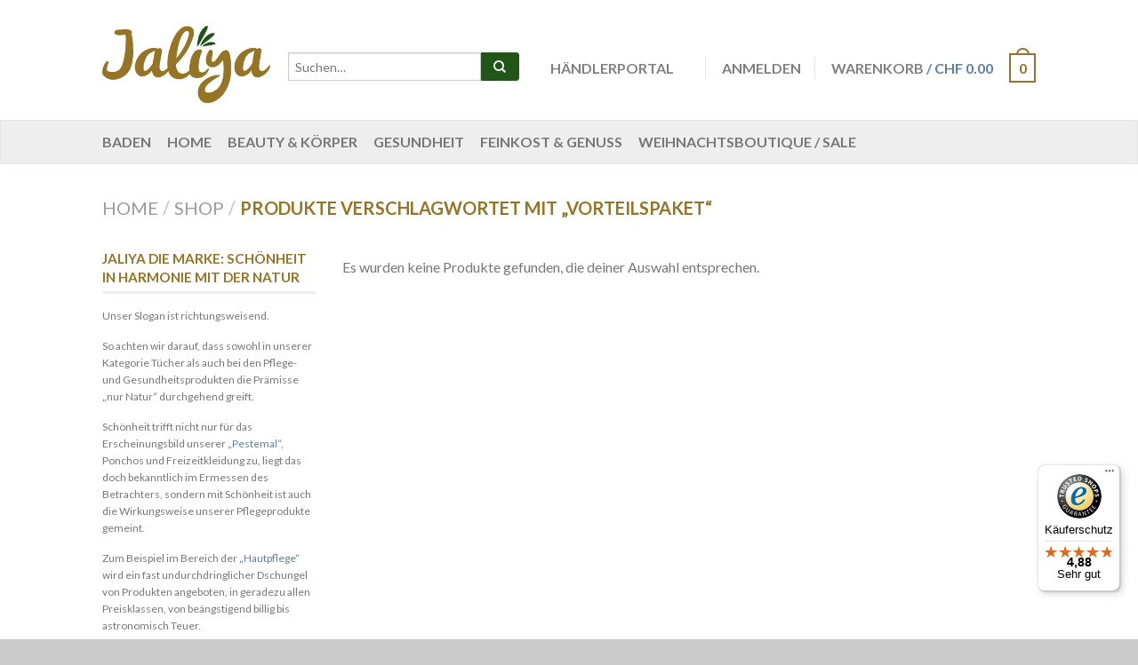

--- FILE ---
content_type: text/html; charset=UTF-8
request_url: https://www.jaliya.ch/product-tag/vorteilspaket/
body_size: 19816
content:
		<!--[if lte IE 9 ]><html class="ie lt-ie9" lang="de"> <![endif]-->
<!--[if (gte IE 9)|!(IE)]><!--><html lang="de"> <!--<![endif]-->
<head><meta name="google-site-verification" content="fQ3Bb9SIU8i3TPQp6qInexYVna1I9Qu2JW_rhvpBrrM" />
	<meta charset="UTF-8" />
	<meta name="viewport" content="width=device-width, initial-scale=1.0, maximum-scale=1.0, user-scalable=no" />
	<link rel="profile" href="http://gmpg.org/xfn/11" />
	<link rel="pingback" href="https://www.jaliya.ch/xmlrpc.php" />

	        <script type="text/javascript" src="https://cloudlog.ch/cloudlog/cookie/public/app.js?apiKey=48c9509873489c00e0b3e41d23c8cfb05c65152740dded8d&domain=47f6fbb" referrerpolicy="origin"></script>
        				<script>document.documentElement.className = document.documentElement.className + ' yes-js js_active js'</script>
			<meta name='robots' content='index, follow, max-image-preview:large, max-snippet:-1, max-video-preview:-1' />
	<style>img:is([sizes="auto" i], [sizes^="auto," i]) { contain-intrinsic-size: 3000px 1500px }</style>
	
<!-- Google Tag Manager for WordPress by gtm4wp.com -->
<script data-cfasync="false" data-pagespeed-no-defer>
	var gtm4wp_datalayer_name = "dataLayer";
	var dataLayer = dataLayer || [];
	const gtm4wp_use_sku_instead = false;
	const gtm4wp_currency = 'CHF';
	const gtm4wp_product_per_impression = false;
	const gtm4wp_clear_ecommerce = false;
	const gtm4wp_datalayer_max_timeout = 2000;
</script>
<!-- End Google Tag Manager for WordPress by gtm4wp.com -->
	<!-- This site is optimized with the Yoast SEO plugin v26.0 - https://yoast.com/wordpress/plugins/seo/ -->
	<title>Vorteilspaket Archive - Jaliya</title>
<link data-rocket-preload as="style" href="https://fonts.googleapis.com/css?family=Dancing%20Script%3A300%2C400%2C700%2C900%7CLato%3A300%2C400%2C700%2C900%7CLato%3A300%2C400%2C700%2C900%7CLato%3A300%2C400%2C700%2C900&#038;subset=latin&#038;display=swap" rel="preload">
<link href="https://fonts.googleapis.com/css?family=Dancing%20Script%3A300%2C400%2C700%2C900%7CLato%3A300%2C400%2C700%2C900%7CLato%3A300%2C400%2C700%2C900%7CLato%3A300%2C400%2C700%2C900&#038;subset=latin&#038;display=swap" media="print" onload="this.media=&#039;all&#039;" rel="stylesheet">
<noscript><link rel="stylesheet" href="https://fonts.googleapis.com/css?family=Dancing%20Script%3A300%2C400%2C700%2C900%7CLato%3A300%2C400%2C700%2C900%7CLato%3A300%2C400%2C700%2C900%7CLato%3A300%2C400%2C700%2C900&#038;subset=latin&#038;display=swap"></noscript>
	<link rel="canonical" href="https://www.jaliya.ch/product-tag/vorteilspaket/" />
	<meta property="og:locale" content="de_DE" />
	<meta property="og:type" content="article" />
	<meta property="og:title" content="Vorteilspaket Archive - Jaliya" />
	<meta property="og:url" content="https://www.jaliya.ch/product-tag/vorteilspaket/" />
	<meta property="og:site_name" content="Jaliya" />
	<meta name="twitter:card" content="summary_large_image" />
	<script type="application/ld+json" class="yoast-schema-graph">{"@context":"https://schema.org","@graph":[{"@type":"CollectionPage","@id":"https://www.jaliya.ch/product-tag/vorteilspaket/","url":"https://www.jaliya.ch/product-tag/vorteilspaket/","name":"Vorteilspaket Archive - Jaliya","isPartOf":{"@id":"https://www.jaliya.ch/#website"},"breadcrumb":{"@id":"https://www.jaliya.ch/product-tag/vorteilspaket/#breadcrumb"},"inLanguage":"de"},{"@type":"BreadcrumbList","@id":"https://www.jaliya.ch/product-tag/vorteilspaket/#breadcrumb","itemListElement":[{"@type":"ListItem","position":1,"name":"Startseite","item":"https://www.jaliya.ch/"},{"@type":"ListItem","position":2,"name":"Vorteilspaket"}]},{"@type":"WebSite","@id":"https://www.jaliya.ch/#website","url":"https://www.jaliya.ch/","name":"Jaliya","description":"Finest Towels &amp; More","publisher":{"@id":"https://www.jaliya.ch/#organization"},"potentialAction":[{"@type":"SearchAction","target":{"@type":"EntryPoint","urlTemplate":"https://www.jaliya.ch/?s={search_term_string}"},"query-input":{"@type":"PropertyValueSpecification","valueRequired":true,"valueName":"search_term_string"}}],"inLanguage":"de"},{"@type":"Organization","@id":"https://www.jaliya.ch/#organization","name":"Jaliya","url":"https://www.jaliya.ch/","logo":{"@type":"ImageObject","inLanguage":"de","@id":"https://www.jaliya.ch/#/schema/logo/image/","url":"https://jaliya.ch/wp-content/uploads/2017/02/Logo_Fahne_klein2.png","contentUrl":"https://jaliya.ch/wp-content/uploads/2017/02/Logo_Fahne_klein2.png","width":2031,"height":750,"caption":"Jaliya"},"image":{"@id":"https://www.jaliya.ch/#/schema/logo/image/"}}]}</script>
	<!-- / Yoast SEO plugin. -->


<link rel='dns-prefetch' href='//widgets.trustedshops.com' />
<link rel='dns-prefetch' href='//use.fontawesome.com' />
<link rel='dns-prefetch' href='//fonts.googleapis.com' />
<link href='https://fonts.gstatic.com' crossorigin rel='preconnect' />
<link rel="alternate" type="application/rss+xml" title="Jaliya &raquo; Feed" href="https://www.jaliya.ch/feed/" />
<link rel="alternate" type="application/rss+xml" title="Jaliya &raquo; Kommentar-Feed" href="https://www.jaliya.ch/comments/feed/" />
<link rel="alternate" type="application/rss+xml" title="Jaliya &raquo; Vorteilspaket Schlagwort Feed" href="https://www.jaliya.ch/product-tag/vorteilspaket/feed/" />
<style id='wp-emoji-styles-inline-css' type='text/css'>

	img.wp-smiley, img.emoji {
		display: inline !important;
		border: none !important;
		box-shadow: none !important;
		height: 1em !important;
		width: 1em !important;
		margin: 0 0.07em !important;
		vertical-align: -0.1em !important;
		background: none !important;
		padding: 0 !important;
	}
</style>
<link rel='stylesheet' id='wp-block-library-css' href='https://www.jaliya.ch/wp-includes/css/dist/block-library/style.min.css?ver=6.8.3' type='text/css' media='all' />
<style id='classic-theme-styles-inline-css' type='text/css'>
/*! This file is auto-generated */
.wp-block-button__link{color:#fff;background-color:#32373c;border-radius:9999px;box-shadow:none;text-decoration:none;padding:calc(.667em + 2px) calc(1.333em + 2px);font-size:1.125em}.wp-block-file__button{background:#32373c;color:#fff;text-decoration:none}
</style>
<style id='global-styles-inline-css' type='text/css'>
:root{--wp--preset--aspect-ratio--square: 1;--wp--preset--aspect-ratio--4-3: 4/3;--wp--preset--aspect-ratio--3-4: 3/4;--wp--preset--aspect-ratio--3-2: 3/2;--wp--preset--aspect-ratio--2-3: 2/3;--wp--preset--aspect-ratio--16-9: 16/9;--wp--preset--aspect-ratio--9-16: 9/16;--wp--preset--color--black: #000000;--wp--preset--color--cyan-bluish-gray: #abb8c3;--wp--preset--color--white: #ffffff;--wp--preset--color--pale-pink: #f78da7;--wp--preset--color--vivid-red: #cf2e2e;--wp--preset--color--luminous-vivid-orange: #ff6900;--wp--preset--color--luminous-vivid-amber: #fcb900;--wp--preset--color--light-green-cyan: #7bdcb5;--wp--preset--color--vivid-green-cyan: #00d084;--wp--preset--color--pale-cyan-blue: #8ed1fc;--wp--preset--color--vivid-cyan-blue: #0693e3;--wp--preset--color--vivid-purple: #9b51e0;--wp--preset--gradient--vivid-cyan-blue-to-vivid-purple: linear-gradient(135deg,rgba(6,147,227,1) 0%,rgb(155,81,224) 100%);--wp--preset--gradient--light-green-cyan-to-vivid-green-cyan: linear-gradient(135deg,rgb(122,220,180) 0%,rgb(0,208,130) 100%);--wp--preset--gradient--luminous-vivid-amber-to-luminous-vivid-orange: linear-gradient(135deg,rgba(252,185,0,1) 0%,rgba(255,105,0,1) 100%);--wp--preset--gradient--luminous-vivid-orange-to-vivid-red: linear-gradient(135deg,rgba(255,105,0,1) 0%,rgb(207,46,46) 100%);--wp--preset--gradient--very-light-gray-to-cyan-bluish-gray: linear-gradient(135deg,rgb(238,238,238) 0%,rgb(169,184,195) 100%);--wp--preset--gradient--cool-to-warm-spectrum: linear-gradient(135deg,rgb(74,234,220) 0%,rgb(151,120,209) 20%,rgb(207,42,186) 40%,rgb(238,44,130) 60%,rgb(251,105,98) 80%,rgb(254,248,76) 100%);--wp--preset--gradient--blush-light-purple: linear-gradient(135deg,rgb(255,206,236) 0%,rgb(152,150,240) 100%);--wp--preset--gradient--blush-bordeaux: linear-gradient(135deg,rgb(254,205,165) 0%,rgb(254,45,45) 50%,rgb(107,0,62) 100%);--wp--preset--gradient--luminous-dusk: linear-gradient(135deg,rgb(255,203,112) 0%,rgb(199,81,192) 50%,rgb(65,88,208) 100%);--wp--preset--gradient--pale-ocean: linear-gradient(135deg,rgb(255,245,203) 0%,rgb(182,227,212) 50%,rgb(51,167,181) 100%);--wp--preset--gradient--electric-grass: linear-gradient(135deg,rgb(202,248,128) 0%,rgb(113,206,126) 100%);--wp--preset--gradient--midnight: linear-gradient(135deg,rgb(2,3,129) 0%,rgb(40,116,252) 100%);--wp--preset--font-size--small: 13px;--wp--preset--font-size--medium: 20px;--wp--preset--font-size--large: 36px;--wp--preset--font-size--x-large: 42px;--wp--preset--spacing--20: 0.44rem;--wp--preset--spacing--30: 0.67rem;--wp--preset--spacing--40: 1rem;--wp--preset--spacing--50: 1.5rem;--wp--preset--spacing--60: 2.25rem;--wp--preset--spacing--70: 3.38rem;--wp--preset--spacing--80: 5.06rem;--wp--preset--shadow--natural: 6px 6px 9px rgba(0, 0, 0, 0.2);--wp--preset--shadow--deep: 12px 12px 50px rgba(0, 0, 0, 0.4);--wp--preset--shadow--sharp: 6px 6px 0px rgba(0, 0, 0, 0.2);--wp--preset--shadow--outlined: 6px 6px 0px -3px rgba(255, 255, 255, 1), 6px 6px rgba(0, 0, 0, 1);--wp--preset--shadow--crisp: 6px 6px 0px rgba(0, 0, 0, 1);}:where(.is-layout-flex){gap: 0.5em;}:where(.is-layout-grid){gap: 0.5em;}body .is-layout-flex{display: flex;}.is-layout-flex{flex-wrap: wrap;align-items: center;}.is-layout-flex > :is(*, div){margin: 0;}body .is-layout-grid{display: grid;}.is-layout-grid > :is(*, div){margin: 0;}:where(.wp-block-columns.is-layout-flex){gap: 2em;}:where(.wp-block-columns.is-layout-grid){gap: 2em;}:where(.wp-block-post-template.is-layout-flex){gap: 1.25em;}:where(.wp-block-post-template.is-layout-grid){gap: 1.25em;}.has-black-color{color: var(--wp--preset--color--black) !important;}.has-cyan-bluish-gray-color{color: var(--wp--preset--color--cyan-bluish-gray) !important;}.has-white-color{color: var(--wp--preset--color--white) !important;}.has-pale-pink-color{color: var(--wp--preset--color--pale-pink) !important;}.has-vivid-red-color{color: var(--wp--preset--color--vivid-red) !important;}.has-luminous-vivid-orange-color{color: var(--wp--preset--color--luminous-vivid-orange) !important;}.has-luminous-vivid-amber-color{color: var(--wp--preset--color--luminous-vivid-amber) !important;}.has-light-green-cyan-color{color: var(--wp--preset--color--light-green-cyan) !important;}.has-vivid-green-cyan-color{color: var(--wp--preset--color--vivid-green-cyan) !important;}.has-pale-cyan-blue-color{color: var(--wp--preset--color--pale-cyan-blue) !important;}.has-vivid-cyan-blue-color{color: var(--wp--preset--color--vivid-cyan-blue) !important;}.has-vivid-purple-color{color: var(--wp--preset--color--vivid-purple) !important;}.has-black-background-color{background-color: var(--wp--preset--color--black) !important;}.has-cyan-bluish-gray-background-color{background-color: var(--wp--preset--color--cyan-bluish-gray) !important;}.has-white-background-color{background-color: var(--wp--preset--color--white) !important;}.has-pale-pink-background-color{background-color: var(--wp--preset--color--pale-pink) !important;}.has-vivid-red-background-color{background-color: var(--wp--preset--color--vivid-red) !important;}.has-luminous-vivid-orange-background-color{background-color: var(--wp--preset--color--luminous-vivid-orange) !important;}.has-luminous-vivid-amber-background-color{background-color: var(--wp--preset--color--luminous-vivid-amber) !important;}.has-light-green-cyan-background-color{background-color: var(--wp--preset--color--light-green-cyan) !important;}.has-vivid-green-cyan-background-color{background-color: var(--wp--preset--color--vivid-green-cyan) !important;}.has-pale-cyan-blue-background-color{background-color: var(--wp--preset--color--pale-cyan-blue) !important;}.has-vivid-cyan-blue-background-color{background-color: var(--wp--preset--color--vivid-cyan-blue) !important;}.has-vivid-purple-background-color{background-color: var(--wp--preset--color--vivid-purple) !important;}.has-black-border-color{border-color: var(--wp--preset--color--black) !important;}.has-cyan-bluish-gray-border-color{border-color: var(--wp--preset--color--cyan-bluish-gray) !important;}.has-white-border-color{border-color: var(--wp--preset--color--white) !important;}.has-pale-pink-border-color{border-color: var(--wp--preset--color--pale-pink) !important;}.has-vivid-red-border-color{border-color: var(--wp--preset--color--vivid-red) !important;}.has-luminous-vivid-orange-border-color{border-color: var(--wp--preset--color--luminous-vivid-orange) !important;}.has-luminous-vivid-amber-border-color{border-color: var(--wp--preset--color--luminous-vivid-amber) !important;}.has-light-green-cyan-border-color{border-color: var(--wp--preset--color--light-green-cyan) !important;}.has-vivid-green-cyan-border-color{border-color: var(--wp--preset--color--vivid-green-cyan) !important;}.has-pale-cyan-blue-border-color{border-color: var(--wp--preset--color--pale-cyan-blue) !important;}.has-vivid-cyan-blue-border-color{border-color: var(--wp--preset--color--vivid-cyan-blue) !important;}.has-vivid-purple-border-color{border-color: var(--wp--preset--color--vivid-purple) !important;}.has-vivid-cyan-blue-to-vivid-purple-gradient-background{background: var(--wp--preset--gradient--vivid-cyan-blue-to-vivid-purple) !important;}.has-light-green-cyan-to-vivid-green-cyan-gradient-background{background: var(--wp--preset--gradient--light-green-cyan-to-vivid-green-cyan) !important;}.has-luminous-vivid-amber-to-luminous-vivid-orange-gradient-background{background: var(--wp--preset--gradient--luminous-vivid-amber-to-luminous-vivid-orange) !important;}.has-luminous-vivid-orange-to-vivid-red-gradient-background{background: var(--wp--preset--gradient--luminous-vivid-orange-to-vivid-red) !important;}.has-very-light-gray-to-cyan-bluish-gray-gradient-background{background: var(--wp--preset--gradient--very-light-gray-to-cyan-bluish-gray) !important;}.has-cool-to-warm-spectrum-gradient-background{background: var(--wp--preset--gradient--cool-to-warm-spectrum) !important;}.has-blush-light-purple-gradient-background{background: var(--wp--preset--gradient--blush-light-purple) !important;}.has-blush-bordeaux-gradient-background{background: var(--wp--preset--gradient--blush-bordeaux) !important;}.has-luminous-dusk-gradient-background{background: var(--wp--preset--gradient--luminous-dusk) !important;}.has-pale-ocean-gradient-background{background: var(--wp--preset--gradient--pale-ocean) !important;}.has-electric-grass-gradient-background{background: var(--wp--preset--gradient--electric-grass) !important;}.has-midnight-gradient-background{background: var(--wp--preset--gradient--midnight) !important;}.has-small-font-size{font-size: var(--wp--preset--font-size--small) !important;}.has-medium-font-size{font-size: var(--wp--preset--font-size--medium) !important;}.has-large-font-size{font-size: var(--wp--preset--font-size--large) !important;}.has-x-large-font-size{font-size: var(--wp--preset--font-size--x-large) !important;}
:where(.wp-block-post-template.is-layout-flex){gap: 1.25em;}:where(.wp-block-post-template.is-layout-grid){gap: 1.25em;}
:where(.wp-block-columns.is-layout-flex){gap: 2em;}:where(.wp-block-columns.is-layout-grid){gap: 2em;}
:root :where(.wp-block-pullquote){font-size: 1.5em;line-height: 1.6;}
</style>
<style id='woocommerce-inline-inline-css' type='text/css'>
.woocommerce form .form-row .required { visibility: visible; }
</style>
<link data-minify="1" rel='stylesheet' id='brands-styles-css' href='https://www.jaliya.ch/wp-content/cache/min/1/wp-content/plugins/woocommerce/assets/css/brands.css?ver=1759219893' type='text/css' media='all' />
<link data-minify="1" rel='stylesheet' id='flatsome-icons-css' href='https://www.jaliya.ch/wp-content/cache/min/1/wp-content/themes/flatsome/css/fonts.css?ver=1759219893' type='text/css' media='all' />
<link data-minify="1" rel='stylesheet' id='flatsome-animations-css' href='https://www.jaliya.ch/wp-content/cache/min/1/wp-content/themes/flatsome/css/animations.css?ver=1759219893' type='text/css' media='all' />
<link data-minify="1" rel='stylesheet' id='flatsome-main-css-css' href='https://www.jaliya.ch/wp-content/cache/min/1/wp-content/themes/flatsome/css/foundation.css?ver=1759219893' type='text/css' media='all' />
<link rel='stylesheet' id='flatsome-style-css' href='https://www.jaliya.ch/wp-content/themes/flatsome-child/style.css?ver=2.9.9' type='text/css' media='all' />

<link data-minify="1" rel='stylesheet' id='flatsome-woocommerce-wishlist-css' href='https://www.jaliya.ch/wp-content/cache/min/1/wp-content/themes/flatsome/inc/woocommerce/integrations/wishlist.css?ver=1759219893' type='text/css' media='all' />
<link data-minify="1" rel='stylesheet' id='flatsome-child-theme-css-css' href='https://www.jaliya.ch/wp-content/cache/min/1/wp-content/themes/flatsome-child/frontend/assets/css/frontend.css?ver=1759219893' type='text/css' media='all' />
<link data-minify="1" rel='stylesheet' id='intrum-main-css-css' href='https://www.jaliya.ch/wp-content/cache/min/1/wp-content/plugins/woocommerce-intrum/assets/css/main.css?ver=1759219893' type='text/css' media='all' />
<script type="text/javascript" src="https://www.jaliya.ch/wp-includes/js/jquery/jquery.min.js?ver=3.7.1" id="jquery-core-js"></script>
<script type="text/javascript" src="https://www.jaliya.ch/wp-includes/js/jquery/jquery-migrate.min.js?ver=3.4.1" id="jquery-migrate-js"></script>
<script type="text/javascript" src="https://www.jaliya.ch/wp-content/plugins/woocommerce/assets/js/jquery-blockui/jquery.blockUI.min.js?ver=2.7.0-wc.10.2.2" id="jquery-blockui-js" defer="defer" data-wp-strategy="defer"></script>
<script type="text/javascript" id="wc-add-to-cart-js-extra">
/* <![CDATA[ */
var wc_add_to_cart_params = {"ajax_url":"\/wp-admin\/admin-ajax.php","wc_ajax_url":"\/?wc-ajax=%%endpoint%%","i18n_view_cart":"Warenkorb anzeigen","cart_url":"https:\/\/www.jaliya.ch\/cart\/","is_cart":"","cart_redirect_after_add":"no"};
/* ]]> */
</script>
<script type="text/javascript" src="https://www.jaliya.ch/wp-content/plugins/woocommerce/assets/js/frontend/add-to-cart.min.js?ver=10.2.2" id="wc-add-to-cart-js" defer="defer" data-wp-strategy="defer"></script>
<script type="text/javascript" src="https://www.jaliya.ch/wp-content/plugins/woocommerce/assets/js/js-cookie/js.cookie.min.js?ver=2.1.4-wc.10.2.2" id="js-cookie-js" defer="defer" data-wp-strategy="defer"></script>
<script type="text/javascript" id="woocommerce-js-extra">
/* <![CDATA[ */
var woocommerce_params = {"ajax_url":"\/wp-admin\/admin-ajax.php","wc_ajax_url":"\/?wc-ajax=%%endpoint%%","i18n_password_show":"Passwort anzeigen","i18n_password_hide":"Passwort ausblenden"};
/* ]]> */
</script>
<script type="text/javascript" src="https://www.jaliya.ch/wp-content/plugins/woocommerce/assets/js/frontend/woocommerce.min.js?ver=10.2.2" id="woocommerce-js" defer="defer" data-wp-strategy="defer"></script>
<link rel="https://api.w.org/" href="https://www.jaliya.ch/wp-json/" /><link rel="alternate" title="JSON" type="application/json" href="https://www.jaliya.ch/wp-json/wp/v2/product_tag/627" /><link rel="EditURI" type="application/rsd+xml" title="RSD" href="https://www.jaliya.ch/xmlrpc.php?rsd" />
<meta name="generator" content="WordPress 6.8.3" />
<meta name="generator" content="WooCommerce 10.2.2" />
<script src="https://www.google.com/recaptcha/api.js" async defer></script>

<!-- Google Tag Manager for WordPress by gtm4wp.com -->
<!-- GTM Container placement set to manual -->
<script data-cfasync="false" data-pagespeed-no-defer>
	var dataLayer_content = {"pagePostType":false,"pagePostType2":"tax-","pageCategory":[]};
	dataLayer.push( dataLayer_content );
</script>
<script data-cfasync="false" data-pagespeed-no-defer>
(function(w,d,s,l,i){w[l]=w[l]||[];w[l].push({'gtm.start':
new Date().getTime(),event:'gtm.js'});var f=d.getElementsByTagName(s)[0],
j=d.createElement(s),dl=l!='dataLayer'?'&l='+l:'';j.async=true;j.src=
'//www.googletagmanager.com/gtm.js?id='+i+dl;f.parentNode.insertBefore(j,f);
})(window,document,'script','dataLayer','GTM-PNNTM9');
</script>
<!-- End Google Tag Manager for WordPress by gtm4wp.com --><!-- Begin eTrusted bootstrap tag -->
<script src="https://integrations.etrusted.com/applications/widget.js/v2" async defer></script>
<!-- End eTrusted bootstrap tag --><!--[if lt IE 9]><link rel="stylesheet" type="text/css" href="https://www.jaliya.ch/wp-content/themes/flatsome/css/ie8.css"><script src="//cdn.jsdelivr.net/g/mutationobserver/"></script><script src="//html5shim.googlecode.com/svn/trunk/html5.js"></script><script>var head = document.getElementsByTagName('head')[0],style = document.createElement('style');style.type = 'text/css';style.styleSheet.cssText = ':before,:after{content:none !important';head.appendChild(style);setTimeout(function(){head.removeChild(style);}, 0);</script><![endif]-->	<noscript><style>.woocommerce-product-gallery{ opacity: 1 !important; }</style></noscript>
	<link rel="icon" href="https://www.jaliya.ch/wp-content/uploads/2024/10/cropped-Logo_Jaliya_Schrift.NEU_-32x32.jpg" sizes="32x32" />
<link rel="icon" href="https://www.jaliya.ch/wp-content/uploads/2024/10/cropped-Logo_Jaliya_Schrift.NEU_-192x192.jpg" sizes="192x192" />
<link rel="apple-touch-icon" href="https://www.jaliya.ch/wp-content/uploads/2024/10/cropped-Logo_Jaliya_Schrift.NEU_-180x180.jpg" />
<meta name="msapplication-TileImage" content="https://www.jaliya.ch/wp-content/uploads/2024/10/cropped-Logo_Jaliya_Schrift.NEU_-270x270.jpg" />
<!-- Custom CSS Codes --><style type="text/css"> .top-bar-nav a.nav-top-link,body,p,#top-bar,.cart-inner .nav-dropdown,.nav-dropdown{font-family:Lato,helvetica,arial,sans-serif}.header-nav a.nav-top-link, a.cart-link, .mobile-sidebar a{font-family:Lato,helvetica,arial,sans-serif}h1,h2,h3,h4,h5,h6{font-family:Lato,helvetica,arial,sans-serif}.alt-font{font-family:Dancing Script,Georgia,serif!important;} #masthead{ height:135px;}#logo a img{ max-height:105px} #masthead #logo{width:254px;}#masthead #logo a{max-width:254px} #masthead.stuck.move_down{height:70px;}.wide-nav.move_down{top:70px;}#masthead.stuck.move_down #logo a img{ max-height:60px } ul.header-nav li a {font-size:100%} #masthead{background-color:#fff; ;} .slider-nav-reveal .flickity-prev-next-button, #main-content{background-color:#FFF!important} .wide-nav {background-color:#eee} #top-bar{background-color:#c4d600 } .ux-timer-text.primary span .alt-button.primary,.callout.style3 .inner .inner-text,.add-to-cart-grid .cart-icon strong,.tagcloud a,.navigation-paging a, .navigation-image a ,ul.page-numbers a, ul.page-numbers li > span,#masthead .mobile-menu a,.alt-button, #logo a, li.mini-cart .cart-icon strong,.widget_product_tag_cloud a, .widget_tag_cloud a,.post-date,#masthead .mobile-menu a.mobile-menu a,.checkout-group h3,.order-review h3 {color:#c4d600;}#submit.disabled:hover, #submit.disabled:focus, #submit[disabled]:hover, #submit[disabled]:focus, button.disabled:hover, button.disabled:focus, button[disabled]:hover, button[disabled]:focus, .button.disabled:hover, .button.disabled:focus, .button[disabled]:hover, .button[disabled]:focus, input[type="submit"].disabled:hover, input[type="submit"].disabled:focus, input[type="submit"][disabled]:hover, input[type="submit"][disabled]:focus,#submit.disabled, #submit[disabled], button.disabled, button[disabled], .button.disabled, .button[disabled], input[type="submit"].disabled, input[type="submit"][disabled],button[disabled], .button[disabled],button[disabled]:hover, .button[disabled]:hover, .ux-timer.primary span, .slider-nav-circle .flickity-prev-next-button:hover svg, .slider-nav-circle .flickity-prev-next-button:hover .arrow, .ux-box.ux-text-badge:hover .ux-box-text, .ux-box.ux-text-overlay .ux-box-image,.ux-header-element a:hover,.featured-table.ux_price_table .title,.scroll-to-bullets a strong,.scroll-to-bullets a.active,.scroll-to-bullets a:hover,.tabbed-content.pos_pills ul.tabs li.active a,.ux_hotspot,ul.page-numbers li > span,.label-new.menu-item a:after,.add-to-cart-grid .cart-icon strong:hover,.text-box-primary, .navigation-paging a:hover, .navigation-image a:hover ,.next-prev-nav .prod-dropdown > a:hover,ul.page-numbers a:hover,.widget_product_tag_cloud a:hover,.widget_tag_cloud a:hover,.custom-cart-count,.iosSlider .sliderNav a:hover span, li.mini-cart.active .cart-icon strong,.product-image .quick-view, .product-image .product-bg, #submit, button, #submit, button, .button, input[type="submit"],li.mini-cart.active .cart-icon strong,.post-item:hover .post-date,.blog_shortcode_item:hover .post-date,.column-slider .sliderNav a:hover,.ux_banner {background-color:#c4d600}button[disabled], .button[disabled],.slider-nav-circle .flickity-prev-next-button:hover svg, .slider-nav-circle .flickity-prev-next-button:hover .arrow, .ux-header-element a:hover,.featured-table.ux_price_table,.text-bordered-primary,.callout.style3 .inner,ul.page-numbers li > span,.add-to-cart-grid .cart-icon strong, .add-to-cart-grid .cart-icon-handle,.add-to-cart-grid.loading .cart-icon strong,.navigation-paging a, .navigation-image a ,ul.page-numbers a ,ul.page-numbers a:hover,.post.sticky,.widget_product_tag_cloud a, .widget_tag_cloud a,.next-prev-nav .prod-dropdown > a:hover,.iosSlider .sliderNav a:hover span,.column-slider .sliderNav a:hover,.woocommerce .order-review, .woocommerce-checkout form.login,.button, button, li.mini-cart .cart-icon strong,li.mini-cart .cart-icon .cart-icon-handle,.post-date{border-color:#c4d600;}.blockUI:before,.processing:before,.ux-loading{border-left-color:#c4d600;}.primary.alt-button:hover,.button.alt-button:hover{background-color:#c4d600!important}.flickity-prev-next-button:hover svg, .flickity-prev-next-button:hover .arrow, .featured-box:hover svg, .featured-img svg:hover{fill:#c4d600!important;}.slider-nav-circle .flickity-prev-next-button:hover svg, .slider-nav-circle .flickity-prev-next-button:hover .arrow, .featured-box:hover .featured-img-circle svg{fill:#FFF!important;}.featured-box:hover .featured-img-circle{background-color:#c4d600!important; border-color:#c4d600!important;} .star-rating:before, .woocommerce-page .star-rating:before, .star-rating span:before{color:#996699}.secondary.alt-button,li.menu-sale a{color:#996699!important}.secondary-bg.button.alt-button.success:hover,.label-sale.menu-item a:after,.mini-cart:hover .custom-cart-count,.callout .inner,.button.secondary,.button.checkout,#submit.secondary, button.secondary, .button.secondary, input[type="submit"].secondary{background-color:#996699}.button.secondary,.button.secondary{border-color:#996699;}.secondary.alt-button:hover{color:#FFF!important;background-color:#996699!important}ul.page-numbers li > span{color:#FFF;} .callout.style3 .inner.success-bg .inner-text,.woocommerce-message{color:#c4d600!important}.success-bg,.woocommerce-message:before,.woocommerce-message:after{color:#FFF!important; background-color:#c4d600}.label-popular.menu-item a:after,.add-to-cart-grid.loading .cart-icon strong,.add-to-cart-grid.added .cart-icon strong{background-color:#c4d600;border-color:#c4d600;}.add-to-cart-grid.loading .cart-icon .cart-icon-handle,.add-to-cart-grid.added .cart-icon .cart-icon-handle{border-color:#c4d600} .callout .inner{background-color:#996699!important}.callout.style3 .inner{background:transparent!important;border-color:#996699!important }.callout.style3 .inner .inner-text{color:#996699!important;}input[type="submit"], .button{-webkit-border-radius:3px!important; -moz-border-radius:3px!important; border-radius:3px!important;}.search-wrapper .button {border-top-left-radius:0!important; -moz-border-radius-topleft:0!important;; -webkit-border-top-left-radius:0!important; -webkit-border-bottom-left-radius:0!important; -moz-border-radius-bottomleft:0!important; border-bottom-left-radius:0!important;}.label-new.menu-item > a:after{content:"Neu";}.label-hot.menu-item > a:after{content:"Hot";}.label-sale.menu-item > a:after{content:"Ausverkauf";}.label-popular.menu-item > a:after{content:"Beliebt";}.featured_item_image{max-height:250px}.callout .inner.callout-new-bg{background-color:#c4d600!important;}.callout.style3 .inner.callout-new-bg{background-color:none!important;border-color:#c4d600!important} div {}</style>		<style type="text/css" id="wp-custom-css">
			.wc-tab p span a,
.wc-tab p strong a{
	color: #333333;
}

#comments.comments-area, .author-box {
	display:none;
}
ul.header-nav li.black-friday a {
	font-weight: 900;
	opacity: 0.7;
}

#top-bar {
    background-color: #957427;
}

.dark p {
	color: #000000;
    
}

.dark h1, .dark h2, .dark h3, .dark h4, .dark h5 {
	color: #957427;
}

.ux-timer-text.primary span .alt-button.primary,
.callout.style3 .inner .inner-text,
.add-to-cart-grid .cart-icon strong,
.tagcloud a,.navigation-paging a, .navigation-image a ,
ul.page-numbers a,
ul.page-numbers li > span,
#masthead .mobile-menu a,
.alt-button,
#logo a,
li.mini-cart .cart-icon strong,
.widget_product_tag_cloud a,
.widget_tag_cloud a,
.post-date,
#masthead .mobile-menu a.mobile-menu a,
.checkout-group h3,
.order-review h3 {
	color:#957427;
}

#submit.disabled:hover, #submit.disabled:focus, #submit[disabled]:hover, #submit[disabled]:focus, button.disabled:hover, button.disabled:focus, button[disabled]:hover, button[disabled]:focus, .button.disabled:hover, .button.disabled:focus, .button[disabled]:hover, .button[disabled]:focus, input[type="submit"].disabled:hover, input[type="submit"].disabled:focus, input[type="submit"][disabled]:hover, input[type="submit"][disabled]:focus,#submit.disabled, #submit[disabled], button.disabled, button[disabled], .button.disabled, .button[disabled], input[type="submit"].disabled, input[type="submit"][disabled],button[disabled], .button[disabled],button[disabled]:hover, .button[disabled]:hover, .ux-timer.primary span, .slider-nav-circle .flickity-prev-next-button:hover svg, .slider-nav-circle .flickity-prev-next-button:hover .arrow, .ux-box.ux-text-badge:hover .ux-box-text, .ux-box.ux-text-overlay .ux-box-image,.ux-header-element a:hover,.featured-table.ux_price_table .title,.scroll-to-bullets a strong,.scroll-to-bullets a.active,.scroll-to-bullets a:hover,.tabbed-content.pos_pills ul.tabs li.active a,.ux_hotspot,ul.page-numbers li > span,.label-new.menu-item a:after,.add-to-cart-grid .cart-icon strong:hover,.text-box-primary, .navigation-paging a:hover, .navigation-image a:hover ,.next-prev-nav .prod-dropdown > a:hover,ul.page-numbers a:hover,.widget_product_tag_cloud a:hover,.widget_tag_cloud a:hover,.custom-cart-count,.iosSlider .sliderNav a:hover span, li.mini-cart.active .cart-icon strong,.product-image .quick-view, .product-image .product-bg, #submit, button, #submit, button, .button, input[type="submit"],li.mini-cart.active .cart-icon strong,.post-item:hover .post-date,.blog_shortcode_item:hover .post-date,.column-slider .sliderNav a:hover,.ux_banner {background-color:#957427}
button[disabled], .button[disabled],.slider-nav-circle .flickity-prev-next-button:hover svg, .slider-nav-circle .flickity-prev-next-button:hover .arrow, .ux-header-element a:hover,.featured-table.ux_price_table,.text-bordered-primary,.callout.style3 .inner,ul.page-numbers li > span,.add-to-cart-grid .cart-icon strong, .add-to-cart-grid .cart-icon-handle,.add-to-cart-grid.loading .cart-icon strong,.navigation-paging a, .navigation-image a ,ul.page-numbers a ,ul.page-numbers a:hover,.post.sticky,.widget_product_tag_cloud a, .widget_tag_cloud a,.next-prev-nav .prod-dropdown > a:hover,.iosSlider .sliderNav a:hover span,.column-slider .sliderNav a:hover,.woocommerce .order-review, .woocommerce-checkout form.login,.button, button, li.mini-cart .cart-icon strong,li.mini-cart .cart-icon .cart-icon-handle,.post-date{border-color:#957427;}
.blockUI:before,.processing:before,.ux-loading{border-left-color:#957427;}
.primary.alt-button:hover,.button.alt-button:hover{background-color:#957427!important}
.flickity-prev-next-button:hover svg, .flickity-prev-next-button:hover .arrow, .featured-box:hover svg, .featured-img svg:hover{fill:#957427!important;}
.featured-box:hover .featured-img-circle{background-color:#957427!important; border-color:#957427!important;}
.callout.style3 .inner.success-bg .inner-text,.woocommerce-message{color:#957427!important}
.success-bg,.woocommerce-message:before,.woocommerce-message:after{color:#FFF!important; background-color:#957427}
.label-popular.menu-item a:after,.add-to-cart-grid.loading .cart-icon strong,.add-to-cart-grid.added .cart-icon strong{background-color:#957427;border-color:#957427;}
.add-to-cart-grid.loading .cart-icon .cart-icon-handle,.add-to-cart-grid.added .cart-icon .cart-icon-handle{border-color:#957427}
.callout .inner.callout-new-bg{background-color:#957427!important;}
.callout.style3 .inner.callout-new-bg{background-color:none!important;border-color:#957427!important}
   .star-rating:before, .woocommerce-page .star-rating:before, .star-rating span:before{color:#215618}.secondary.alt-button,li.menu-sale a{color:#215618!important}.secondary-bg.button.alt-button.success:hover,.label-sale.menu-item a:after,.mini-cart:hover .custom-cart-count,.callout .inner,.button.secondary,.button.checkout,#submit.secondary, button.secondary, .button.secondary, input[type="submit"].secondary{background-color:#215618}.button.secondary,.button.secondary{border-color:#215618;}.secondary.alt-button:hover{color:#FFF!important;background-color:#215618!important}ul.page-numbers li > span{color:#FFF;}  .callout .inner{background-color:#957427!important}.callout.style3 .inner{background:transparent!important;border-color:#215618!important }.callout.style3 .inner .inner-text{color:#215618!important;}
h3 {
    color: #957427;
}
.short-description h3 span,
.short-description p span,
.single-post h2 span,
.woocommerce-tabs h3 span,
.woocommerce-tabs p span,
h1 span{
    color: #957427!important;
}

.checkout_form_coupon {
	border: 3px solid #957427;}

h1, h2, h3, h4 {
	color: #957427;
}
.ux_banner:nth-of-type(3) .inner-wrap {
	background-color: rgba(149,116,39,0.5)!important;
}

.ux_banner:nth-of-type(1) .inner-wrap {
	background-color: rgba(255,255,255,0.5)!important;
}

.ux_banner:nth-of-type(1) .inner-wrap .text-boarder-top-bottom-white {
	border-top: 3px solid #957427;
    border-bottom: 3px solid #957427;
}


.ux_banner:nth-of-type(1) .inner-wrap .button.white.alt-button {
	color: #957427;
	font-weight:600;
	border-color: #957427;
}

.ux_banner h2 span,
.ux_banner h4 {
	color: #957427!important;
}



.footer.footer-2.dark {
	background-color: #eee!important;
}

.wc-block-grid__product-rating .star-rating span:before {
	    content: '\e005 \e005 \e005 \e005 \e005';
}

.home .short-description p {
	color: #fff;
}
.home .short-description p span {
	display: block;
}

.home h1 {
	text-align: center;
}

.flickity-prev-next-button {
	display:none!important;
}

#post-46 > div > div:nth-child(8) > div > ul > div > div > li.product-small.grid1.grid-normal {
	max-height: 380px;
}
		</style>
		<meta name="p:domain_verify" content="9c936c06241d46e59cfccafe44297fbd"/><meta name="generator" content="WP Rocket 3.19.4" data-wpr-features="wpr_minify_js wpr_minify_css wpr_preload_links wpr_desktop" /></head>

<body class="archive tax-product_tag term-vorteilspaket term-627 wp-theme-flatsome wp-child-theme-flatsome-child theme-flatsome woocommerce woocommerce-page woocommerce-no-js antialiased sticky_header breadcrumb-normal full-width">

<!-- GTM Container placement set to manual -->
<!-- Google Tag Manager (noscript) -->
				<noscript><iframe src="https://www.googletagmanager.com/ns.html?id=GTM-PNNTM9" height="0" width="0" style="display:none;visibility:hidden" aria-hidden="true"></iframe></noscript>
<!-- End Google Tag Manager (noscript) -->
	<div data-rocket-location-hash="99bb46786fd5bd31bcd7bdc067ad247a" id="wrapper">
		<div data-rocket-location-hash="9db4fc3850700c6c746ba5e75c33a008" class="header-wrapper before-sticky">
				<!-- <div id="top-bar">
			<div class="row">
				<div class="large-12 columns">
					<div class="left-text">
						<div class="html"></div>
					</div>
				</div>
			</div>
		</div> -->
				<header data-rocket-location-hash="3aac4d8246fcaf598b64e414de8bbaab" id="masthead" class="site-header" role="banner">
			<div class="row">
				<div class="large-12 columns header-container">
					<div class="mobile-menu show-for-small">
						<a href="#jPanelMenu" class="off-canvas-overlay" data-pos="left" data-color="light"><span class="icon-menu"></span></a>
					</div><!-- end mobile menu -->

										<div id="logo" class="logo-left">
						<a href="https://www.jaliya.ch/" title="Jaliya - Finest Towels &amp; More" rel="home">
							<img src="https://www.jaliya.ch/wp-content/uploads/2025/09/Jaliya.-2025.png" class="header_logo " alt="Jaliya"/>						</a>
					</div><!-- .logo -->
					
					<div class="left-links">
						
						<div class="wide-nav-search hide-for-small">
														<div>
									

 <div class="row collapse search-wrapper">
	<form method="get" id="searchform" class="searchform" action="https://www.jaliya.ch/" role="search">

  		<div class="large-10 small-10 columns">
	   		<input type="search" class="field" name="s" value="" id="s" placeholder="Suchen&hellip;" />
	   		                <input type="hidden" name="post_type" value="product">
          	  	  </div><!-- input -->
	  <div class="large-2 small-2 columns">
	    <button class="button secondary postfix"><i class="icon-search"></i></button>
	  </div><!-- button -->
	  </form>
</div><!-- row -->
							</div>
							
							<div>
															</div>
						</div>


											</div><!-- .left-links -->

					
					<div class="right-links">
						<ul  class="header-nav">
						
							
						
												                                    <li class="account-dropdown hide-for-small">
                                    <a href="https://www.jaliya.ch/handlerportal/"
                                    class="nav-top-link nav-top-not-logged-in handler"
                                                                        >
                                    Händlerportal</a>
                               </li>
                            							<li class="account-dropdown hide-for-small">
															<a href="https://www.jaliya.ch/my-account/"
								class="nav-top-link nav-top-not-logged-in"
								data-lightbox="#login-lightbox">
								Anmelden</a>
													</li>
						
					<!-- Show mini cart if Woocommerce is activated -->

															<li class="mini-cart ">
						<!-- To enable refreshed fragments, change the below div's class to cart-inner -->
						<div class="cart-inner">
														<a href="https://www.jaliya.ch/cart/" class="cart-link">
								<strong class="cart-name hide-for-small">Warenkorb</strong>
																<span class="cart-price-inner hide-for-small">/ CHF 0.00</span>
								<!-- cart icon -->
								<div class="cart-icon">
				                					                    <strong>0</strong>
				                    <span class="cart-icon-handle"></span>
				                    								</div><!-- end cart icon -->
							</a>
							<div id="mini-cart-content" class="nav-dropdown">
							  	<div class="nav-dropdown-inner">
								<!-- Add a spinner before cart ajax content is loaded -->
									<p class="empty">Es befinden sich keine Produkte im Warenkorb.</p>								</div><!-- nav-dropdown-innner -->
							</div><!-- .nav-dropdown -->
						</div><!-- .cart-inner -->
					</li><!-- .mini-cart -->
										
									</ul><!-- .header-nav -->
			</div><!-- .right-links -->
		</div><!-- .large-12 -->
	</div><!-- .row -->


</header><!-- .header -->

<!-- Main navigation - Full width style -->
<div data-rocket-location-hash="e3b6a282578bf74d51638a88b8e7bd86" style="display:none;" class="wide-nav light nav-left">
	<div class="row">
		<div class="large-12 columns">
		<div class="nav-wrapper">
		<ul id="site-navigation" class="header-nav">
									<li id="menu-item-3005" class="menu-item menu-item-type-taxonomy menu-item-object-product_cat menu-item-has-children menu-parent-item menu-item-3005"><a href="https://www.jaliya.ch/produkt-kategorie/baden/" class="nav-top-link">Baden</a>
<div class=nav-dropdown><ul>
	<li id="menu-item-2796" class="menu-item menu-item-type-taxonomy menu-item-object-product_cat menu-item-2796"><a href="https://www.jaliya.ch/produkt-kategorie/baden/pestemal/">Pestemal</a></li>
	<li id="menu-item-2825" class="menu-item menu-item-type-taxonomy menu-item-object-product_cat menu-item-2825"><a href="https://www.jaliya.ch/produkt-kategorie/baden/hamamtuch/">Hamamtuch klassisch</a></li>
	<li id="menu-item-28118" class="menu-item menu-item-type-taxonomy menu-item-object-product_cat menu-item-28118"><a href="https://www.jaliya.ch/produkt-kategorie/hamamtuch-exklusiv/">Hamamtuch Exklusiv</a></li>
	<li id="menu-item-28119" class="menu-item menu-item-type-taxonomy menu-item-object-product_cat menu-item-28119"><a href="https://www.jaliya.ch/produkt-kategorie/hamamtuch-ohne-fransen/">Hamamtuch ohne Fransen</a></li>
	<li id="menu-item-28120" class="menu-item menu-item-type-taxonomy menu-item-object-product_cat menu-item-28120"><a href="https://www.jaliya.ch/produkt-kategorie/hamamtuch-xs/">Hamamtuch XS</a></li>
	<li id="menu-item-28121" class="menu-item menu-item-type-taxonomy menu-item-object-product_cat menu-item-28121"><a href="https://www.jaliya.ch/produkt-kategorie/hamamtuch-xxl/">Hamamtuch XXL</a></li>
	<li id="menu-item-2831" class="menu-item menu-item-type-taxonomy menu-item-object-product_cat menu-item-2831"><a href="https://www.jaliya.ch/produkt-kategorie/baden/saunatuch/">Saunatuch mit Frottee</a></li>
	<li id="menu-item-2794" class="menu-item menu-item-type-taxonomy menu-item-object-product_cat menu-item-2794"><a href="https://www.jaliya.ch/produkt-kategorie/baden/badetuch/">Badetuch</a></li>
	<li id="menu-item-2793" class="menu-item menu-item-type-taxonomy menu-item-object-product_cat menu-item-2793"><a href="https://www.jaliya.ch/produkt-kategorie/baden/bademantel/">Bademantel</a></li>
	<li id="menu-item-28117" class="menu-item menu-item-type-taxonomy menu-item-object-product_cat menu-item-28117"><a href="https://www.jaliya.ch/produkt-kategorie/baden/hamam-zubehoer/">Hamam Zubehör</a></li>
</ul></div>
</li>
<li id="menu-item-3011" class="menu-item menu-item-type-taxonomy menu-item-object-product_cat menu-item-has-children menu-parent-item menu-item-3011"><a href="https://www.jaliya.ch/produkt-kategorie/home/" class="nav-top-link">Home</a>
<div class=nav-dropdown><ul>
	<li id="menu-item-2804" class="menu-item menu-item-type-taxonomy menu-item-object-product_cat menu-item-2804"><a href="https://www.jaliya.ch/produkt-kategorie/home/tagesdecke_ueberwurf/">Tagesdecken</a></li>
	<li id="menu-item-2802" class="menu-item menu-item-type-taxonomy menu-item-object-product_cat menu-item-2802"><a href="https://www.jaliya.ch/produkt-kategorie/home/deko-accessoires/">Accessoires</a></li>
</ul></div>
</li>
<li id="menu-item-3014" class="menu-item menu-item-type-taxonomy menu-item-object-product_cat menu-item-has-children menu-parent-item menu-item-3014"><a href="https://www.jaliya.ch/produkt-kategorie/schoenheit-pflege/" class="nav-top-link">Beauty &amp; Körper</a>
<div class=nav-dropdown><ul>
	<li id="menu-item-2819" class="menu-item menu-item-type-taxonomy menu-item-object-product_cat menu-item-2819"><a href="https://www.jaliya.ch/produkt-kategorie/schoenheit-pflege/hautpflege/">Hautpflege</a></li>
	<li id="menu-item-31206" class="menu-item menu-item-type-taxonomy menu-item-object-product_cat menu-item-31206"><a href="https://www.jaliya.ch/produkt-kategorie/schoenheit-pflege/entgiften-und-entspannen-mit-badesalz/">Badesalz</a></li>
	<li id="menu-item-2823" class="menu-item menu-item-type-taxonomy menu-item-object-product_cat menu-item-2823"><a href="https://www.jaliya.ch/produkt-kategorie/schoenheit-pflege/seife/">Seifen</a></li>
</ul></div>
</li>
<li id="menu-item-3007" class="menu-item menu-item-type-taxonomy menu-item-object-product_cat menu-item-has-children menu-parent-item menu-item-3007"><a href="https://www.jaliya.ch/produkt-kategorie/gesundheit/" class="nav-top-link">Gesundheit</a>
<div class=nav-dropdown><ul>
	<li id="menu-item-25480" class="menu-item menu-item-type-taxonomy menu-item-object-product_cat menu-item-has-children menu-parent-item menu-item-25480"><a href="https://www.jaliya.ch/produkt-kategorie/gesundheit/aromatherapie/">Aromatherapie</a>
	<div class=nav-column-links><ul>
		<li id="menu-item-25482" class="menu-item menu-item-type-taxonomy menu-item-object-product_cat menu-item-25482"><a href="https://www.jaliya.ch/produkt-kategorie/gesundheit/aetherische-oele/aetherische-oele-aromatherapie/">Ätherische Öle</a></li>
		<li id="menu-item-31314" class="menu-item menu-item-type-taxonomy menu-item-object-product_cat menu-item-31314"><a href="https://www.jaliya.ch/produkt-kategorie/gesundheit/nahrungsergaenzung/">Nahrungsergänzung</a></li>
		<li id="menu-item-15032" class="menu-item menu-item-type-taxonomy menu-item-object-product_cat menu-item-15032"><a href="https://www.jaliya.ch/produkt-kategorie/gesundheit/naturtee/">Naturtee</a></li>
		<li id="menu-item-33212" class="menu-item menu-item-type-taxonomy menu-item-object-product_cat menu-item-33212"><a href="https://www.jaliya.ch/produkt-kategorie/gesundheit/snacks/">Snacks</a></li>
	</ul></div>
</li>
</ul></div>
</li>
<li id="menu-item-33187" class="menu-item menu-item-type-taxonomy menu-item-object-product_cat menu-item-has-children menu-parent-item menu-item-33187"><a href="https://www.jaliya.ch/produkt-kategorie/feinkost-genuss/" class="nav-top-link">Feinkost &amp; Genuss</a>
<div class=nav-dropdown><ul>
	<li id="menu-item-33188" class="menu-item menu-item-type-taxonomy menu-item-object-product_cat menu-item-33188"><a href="https://www.jaliya.ch/produkt-kategorie/feinkost-genuss/senf/">Senf</a></li>
	<li id="menu-item-33189" class="menu-item menu-item-type-taxonomy menu-item-object-product_cat menu-item-33189"><a href="https://www.jaliya.ch/produkt-kategorie/feinkost-genuss/gewuerze/">Gewürze</a></li>
	<li id="menu-item-33193" class="menu-item menu-item-type-taxonomy menu-item-object-product_cat menu-item-33193"><a href="https://www.jaliya.ch/produkt-kategorie/feinkost-genuss/essig-feinkost-essenz/">Essig &amp; Feinkost-Essenz</a></li>
</ul></div>
</li>
<li id="menu-item-33010" class="menu-item menu-item-type-taxonomy menu-item-object-product_cat menu-item-has-children menu-parent-item menu-item-33010"><a href="https://www.jaliya.ch/produkt-kategorie/weihnachtsboutique/" class="nav-top-link">Weihnachtsboutique / Sale</a>
<div class=nav-dropdown><ul>
	<li id="menu-item-33011" class="menu-item menu-item-type-taxonomy menu-item-object-product_cat menu-item-33011"><a href="https://www.jaliya.ch/produkt-kategorie/weihnachtsboutique/feinkost-spezialitaet/">Feinkost &amp; Spezialität</a></li>
	<li id="menu-item-33194" class="menu-item menu-item-type-taxonomy menu-item-object-product_cat menu-item-33194"><a href="https://www.jaliya.ch/produkt-kategorie/weihnachtsboutique/pflege-letzte-stuecke/">Pflege &#8211; Letzte Stücke</a></li>
	<li id="menu-item-33195" class="menu-item menu-item-type-taxonomy menu-item-object-product_cat menu-item-33195"><a href="https://www.jaliya.ch/produkt-kategorie/weihnachtsboutique/duefte-kerzen/">Düfte &amp; Kerzen</a></li>
</ul></div>
</li>

				              		</ul>
				<div class="right hide-for-small">
			<div class="wide-nav-right">
				<div>
							</div>
							</div>
		</div>
				</div><!-- .nav-wrapper -->
		</div><!-- .large-12 -->
	</div><!-- .row -->
</div><!-- .wide-nav -->
</div><!-- .header-wrapper -->

<div data-rocket-location-hash="8d355aa675c5aa6d73f44e71a81302a4" id="main-content" class="site-main hfeed light">


<!-- woocommerce message -->

<div data-rocket-location-hash="b96763065ec98c2bccf523f1b8c9bfc1" class="cat-header">
</div>




<div data-rocket-location-hash="13fdceb4a33228ed7fc2dc23e862ef97" class="row category-page">

<div class="large-12 columns">
	<div class="breadcrumb-row">
    <div class="left">
  	    <h3 class="category-title-breadcrumb breadcrumb" itemscope="breadcrumb"><a href="https://www.jaliya.ch">Home</a><span>/</span><a href="https://www.jaliya.ch/shop/">Shop</a><span>/</span>Produkte verschlagwortet mit &#8222;Vorteilspaket&#8220;</h3>    </div><!-- .left -->

    <div class="right">
    	    </div><!-- .right -->
</div><!-- .breadcrumb-row -->


	<div class="category-filtering mob-center show-for-small">
		<a href="#shop-sidebar" class="off-canvas-overlay filter-button" data-pos="left" data-color="light"><span class="icon-menu"></span> Filter</a>
			</div><!-- Category filtering -->


</div><!-- .large-12 breadcrumb -->



		<div class="large-9 columns right">

	    
		
			<div class="woocommerce-no-products-found">
	
	<div class="woocommerce-info" role="status">
		Es wurden keine Produkte gefunden, die deiner Auswahl entsprechen.	</div>
</div>

		
	
  

                      
 </div><!-- .large-12 -->

<!-- Left Shop sidebar -->
		<div class="large-3 hide-for-small left columns">
			<div id="shop-sidebar" class="sidebar-inner">
           		<aside id="text-34" class="widget widget_text"><h3 class="widget-title shop-sidebar">Jaliya die Marke: Schönheit in Harmonie mit der Natur</h3>			<div class="textwidget"><p>Unser Slogan ist richtungsweisend.</p>
<p>So achten wir darauf, dass sowohl in unserer Kategorie Tücher als auch bei den Pflege- und Gesundheitsprodukten die Prämisse „nur Natur“ durchgehend greift.</p>
<p>Schönheit trifft nicht nur für das Erscheinungsbild unserer <a href="https://jaliya.ch/product-category/baden/pestemal/">„Pestemal“</a>, Ponchos und Freizeitkleidung zu, liegt das doch bekanntlich im Ermessen des Betrachters, sondern mit Schönheit ist auch die Wirkungsweise unserer Pflegeprodukte gemeint.</p>
<p>Zum Beispiel im Bereich der <a href="https://jaliya.ch/product-category/schoenheit-pflege/hautpflege/">„Hautpflege“</a> wird ein fast undurchdringlicher Dschungel von Produkten angeboten, in geradezu allen Preisklassen, von beängstigend billig bis astronomisch Teuer.</p>
<p>Ob dann die gewünschte Wirkung eintrifft, ist erst nach dem Kauf mit Sicherheit zu sagen. Ob bedingt durch Chemische Zusatzstoffe mit Nebenwirkungen zu rechnen ist, ist dann noch einmal ungewiss.</p>
<p>Unsere Pflegeprodukte für die Hautpflege  ist 100% natürlich, das sind Aussagen von unsere Kunden die wir gerne zur Kenntnis nehmen.</p>
<p>In der Kategorie Gesundheit haben wir ehrlich gesagt den Umfang des Marktes, die Beliebtheit und auch die spezifische Wirkungsweisen von ätherischen Öle unterschätzt.</p>
<p>Auch hier ist ein Trend zurück zu natürlichen Heilmitteln, Beruhigungsmittel, Aufputschmittel, Duftstoffen u.s.w. zu erkennen.</p>
<p>Wir haben unser Angebot an reinen ätherischen Ölen sowie fertige 100% naturreine Mischungen  ausgebaut und können uns über steigenden Absatz über die Onlineshops und im Einzelhandel sowie Hotels und Wellnessoasen freuen.</p>
<p>In der Kategorie Baden, mit unseren <a href="https://jaliya.ch/product-category/baden/pestemal/">„Pestemal“</a> voran, haben wir nicht nur eine sehr grosse Auswahl an unterschiedlichen Materialien, Webarten, Muster und Farben anzubieten sonder können auch von einem generellen Trend hin zu den dünnen, saugfähigen und super praktischen Alleskönnern profitieren.</p>
<p>Da ist es natürlich naheliegend, dass wir unsere Bademantelkollektion, die Kinder Poncho- und Tuchserie sowie die Freizeitbekleidung ausgebaut haben, sind diese doch aus den gleichen Naturtüchern gefertigt.</p>
<p>So sind wir permanent auf der Suche nach passenden Produkten, die Sie und auch uns begeistern werden.</p>
<p><img loading="lazy" decoding="async" class="alignnone wp-image-27323" src="https://jaliya.ch/wp-content/uploads/2023/02/Tuerkisches_Hamam_Set_9-teilig_detail.jaliya-2-400x500.jpg" alt="" width="161" height="201" srcset="https://www.jaliya.ch/wp-content/uploads/2023/02/Tuerkisches_Hamam_Set_9-teilig_detail.jaliya-2-400x500.jpg 400w, https://www.jaliya.ch/wp-content/uploads/2023/02/Tuerkisches_Hamam_Set_9-teilig_detail.jaliya-2-799x1000.jpg 799w, https://www.jaliya.ch/wp-content/uploads/2023/02/Tuerkisches_Hamam_Set_9-teilig_detail.jaliya-2-768x961.jpg 768w, https://www.jaliya.ch/wp-content/uploads/2023/02/Tuerkisches_Hamam_Set_9-teilig_detail.jaliya-2.jpg 1000w" sizes="auto, (max-width: 161px) 100vw, 161px" /></p>
</div>
		</aside>            </div>
        </div>


</div><!-- end row -->



 




</div><!-- #main-content -->

<footer data-rocket-location-hash="c6e8a33ad2b368cc02ed625152d2e877" class="footer-wrapper" role="contentinfo">
	
    <!-- FOOTER 1 -->
	        <div class="footer footer-1 light"
             style="background-color:#fff">
            <div class="row">
				<div id="text-49" class="large-3 columns widget left widget_text"><h3 class="widget-title">Gut zu Wissen</h3><div class="tx-div small"></div>			<div class="textwidget"><p><a href="https://jaliya.ch/trendy-mellow-show/">Trendy Mellow Show</a><br />
<a href="https://jaliya.ch/holz-block-druck/">Traditionell Holzblockdruck</a><br />
<a href="https://jaliya.ch/pestemal-frottee/">Warum Pestemal-Frottee ?</a><br />
<a href="https://jaliya.ch/schoenheit-in-harmonie-mit-der-natur/">Harmonie mit der Natur</a><br />
<a href="https://jaliya.ch/jaliya-filme/">Jaliya Filme</a></p>
</div>
		</div><div id="text-48" class="large-3 columns widget left widget_text"><h3 class="widget-title">Bestseller</h3><div class="tx-div small"></div>			<div class="textwidget"><p><a href="https://jaliya.ch/shop/pestemal-chill-out/">Pestemal Chill Out</a><br />
<a href="https://jaliya.ch/shop/pestemal-riva/">Pestemal Riva</a><br />
<a href="https://jaliya.ch/shop/tagesdecke-etenia/">Tagesdecke Etenia</a><br />
<a href="https://jaliya.ch/shop/musselin-bademantel/">Bademantel Musselin Ahsen</a></p>
</div>
		</div><div id="text-47" class="large-3 columns widget left widget_text"><h3 class="widget-title">Info &#038; Service</h3><div class="tx-div small"></div>			<div class="textwidget"><p><a href="https://jaliya.ch/fragen-schnell-beantwortet/">FAQ</a><br />
<a href="https://jaliya.ch/wp-content/uploads/2016/10/Waschanleitung_DE_FR_IT_2016_Hochformat_V2.pdf">Pflegeanleitung</a><br />
<a href="https://jaliya.ch/philosophie/">Philosophie</a><br />
<a href="https://jaliya.ch/charity/">Charity</a></p>
</div>
		</div><div id="text-46" class="large-3 columns widget left widget_text"><h3 class="widget-title">Rechtliches</h3><div class="tx-div small"></div>			<div class="textwidget"><p><a href="https://jaliya.ch/datenschutzerklarung/">Datenschutzerklärung</a><br />
<a href="https://jaliya.ch/widerrufsrecht/">Widerrufsrecht</a><br />
<a href="https://jaliya.ch/lieferbedingungen-jaliya/">Lieferbedingungen</a><br />
<a href="https://jaliya.ch/zahlungsinformationen/">Zahlungsinformationen</a><br />
<a href="https://jaliya.ch/allgemeine-geschaftsbedingungen/">AGB</a><br />
<a href="https://jaliya.ch/impressum/">Impressum</a></p>
</div>
		</div>            </div><!-- end row -->
        </div><!-- end footer 1 -->
	

    <!-- FOOTER 2 -->
	        <div class="footer footer-2 dark"
             style="background-color:#777">
            <div class="row">

				<div id="text-43" class="large-3 columns widget left widget_text"><h3 class="widget-title">Kontakt</h3><div class="tx-div small"></div>			<div class="textwidget"><p><i class="fa fa-phone-square" aria-hidden="true"></i>  Hotline: 043 455 59 25<br />
<i class="fa fa-envelope" aria-hidden="true"></i> E-Mail: info@jaliya.ch</p>
<p>Mo. &#8211; Sa. von 9 &#8211; 18 Uhr</p>
<p><a href="https://jaliya.ch/geschafte-handler/" class="button small primary" >Für Händler-Anfragen</a></p>
</div>
		</div><div id="text-44" class="large-3 columns widget left widget_text"><h3 class="widget-title">Warum bei Jaliya Kaufen</h3><div class="tx-div small"></div>			<div class="textwidget"><p>✓ CH-Lager<br />
✓ Grosse Auswahl<br />
✓ Schnelle Lieferung<br />
✓ 14 Tage Rückgaberecht<br />
✓ Käuferschutz, Datenschutz<br />
✓ Kostenloser Versand ab Fr. 95.-</p>
</div>
		</div><div id="text-45" class="large-3 columns widget left widget_text"><h3 class="widget-title">Zahlungsmethoden</h3><div class="tx-div small"></div>			<div class="textwidget"><p>✓ sichere Datenleitung<br />
<a href="https://jaliya.ch/zahlungsinformationen/"><img loading="lazy" decoding="async" class="alignnone wp-image-29333 size-full" src="https://jaliya.ch/wp-content/uploads/2024/01/jaliya-bezahloptionen-2.webp" alt="" width="1200" height="572" srcset="https://www.jaliya.ch/wp-content/uploads/2024/01/jaliya-bezahloptionen-2.webp 1200w, https://www.jaliya.ch/wp-content/uploads/2024/01/jaliya-bezahloptionen-2-500x238.webp 500w, https://www.jaliya.ch/wp-content/uploads/2024/01/jaliya-bezahloptionen-2-1000x477.webp 1000w, https://www.jaliya.ch/wp-content/uploads/2024/01/jaliya-bezahloptionen-2-768x366.webp 768w, https://www.jaliya.ch/wp-content/uploads/2024/01/jaliya-bezahloptionen-2-400x191.webp 400w" sizes="auto, (max-width: 1200px) 100vw, 1200px" /></a></p>
</div>
		</div><div id="text-42" class="large-3 columns widget left widget_text"><h3 class="widget-title">Jaliya Newsletter</h3><div class="tx-div small"></div>			<div class="textwidget"><p><a href="https://jaliya.ch/produkt-kategorie/outlet/" class="button small primary" >Öffnungszeiten Outlet Würenlos</a></p>
</div>
		</div>            </div><!-- end row -->
        </div><!-- end footer 2 -->
	
	
    <div class="absolute-footer dark"
         style="background-color:#333">
        <div class="row">
            <div class="large-12 columns">
                <div class="left">
					<ul class="social-networks"><li><a href="https://www.facebook.com/pages/Jaliya/571066116319693" target="_blank"><i class="sprite sprite-facebook"></i></a></li><li><a href="https://www.instagram.com/jaliya.ch/" target="_blank"><i class="sprite sprite-instagram"></i></a></li><li><a href="https://www.youtube.com/channel/UCebyqUao62mLnRjw9Qi84Sg" target="_blank"><i class="sprite sprite-youtube"></i></a></li></ul>					                    <div class="copyright-footer">Copyright 2026 © <strong>Jaliya</strong>. Web by <strong>cloudWEB</strong></div>
                </div><!-- .left -->
                <div class="right">
					                </div>
            </div><!-- .large-12 -->
        </div><!-- .row-->
    </div><!-- .absolute-footer -->
</footer><!-- .footer-wrapper -->
</div><!-- #wrapper -->

<!-- back to top -->
<a href="#top" id="top-link" class="animated fadeInUp"><span class="icon-angle-up"></span></a>


<script type="speculationrules">
{"prefetch":[{"source":"document","where":{"and":[{"href_matches":"\/*"},{"not":{"href_matches":["\/wp-*.php","\/wp-admin\/*","\/wp-content\/uploads\/*","\/wp-content\/*","\/wp-content\/plugins\/*","\/wp-content\/themes\/flatsome-child\/*","\/wp-content\/themes\/flatsome\/*","\/*\\?(.+)"]}},{"not":{"selector_matches":"a[rel~=\"nofollow\"]"}},{"not":{"selector_matches":".no-prefetch, .no-prefetch a"}}]},"eagerness":"conservative"}]}
</script>
<script>
var element = document.querySelector("#top-bar > div > div > div > div");
element.innerHTML = '<i class="fa fa-truck" aria-hidden="true"></i>  Kostenloser Versand ab Fr. 85.-  <i class="fa fa-percent" aria-hidden="true"></i>  10% auf erste Bestellung  <i class="fa fa-phone-square" aria-hidden="true"></i>  +41 (0)43 455 59 25';
</script>        <div id="password-lightbox" class="mfp-hide mfp-content-inner lightbox-white"
             style="max-width:850px;padding:0;">
            <div data-rocket-location-hash="2b98f4575c098c33b591b9b0d48dcfdc" class="lightbox-login-content" style="padding:15px 20px 0;">
				
<form method="post" class="woocommerce-ResetPassword lost_reset_password">

	<p>Hast du dein Passwort vergessen? Bitte gib deinen Benutzernamen oder E-Mail-Adresse ein. Du erhältst einen Link per E-Mail, womit du dir ein neues Passwort erstellen kannst.</p>

	<p class="woocommerce-FormRow woocommerce-FormRow--first form-row form-row-first">
		<label for="user_login">Benutzername oder E-Mail-Adresse</label>
		<input class="woocommerce-Input woocommerce-Input--text input-text" type="text" name="user_login" id="user_login" />
	</p>

	<div class="clear"></div>

	
	<p class="woocommerce-FormRow form-row">
		<input type="hidden" name="wc_reset_password" value="true" />
		<input type="submit" class="woocommerce-Button button" value="Reset Password" />
	</p>

	<input type="hidden" id="_wpnonce" name="_wpnonce" value="075e1a1ec4" /><input type="hidden" name="_wp_http_referer" value="/product-tag/vorteilspaket/" />
</form>            </div>
        </div><!-- Login Lightbox -->
		
<!-- Mobile Popup -->
<div data-rocket-location-hash="86feae960374a847b23214b7776ab411" id="jPanelMenu" class="mfp-hide">
    <div data-rocket-location-hash="6c056a2639b5177d530730e21fdb67aa" class="mobile-sidebar">
        
        <ul class="mobile-main-menu">
                <li class="search">
            

 <div class="row collapse search-wrapper">
	<form method="get" id="searchform" class="searchform" action="https://www.jaliya.ch/" role="search">

  		<div class="large-10 small-10 columns">
	   		<input type="search" class="field" name="s" value="" id="s" placeholder="Suchen&hellip;" />
	   		                <input type="hidden" name="post_type" value="product">
          	  	  </div><!-- input -->
	  <div class="large-2 small-2 columns">
	    <button class="button secondary postfix"><i class="icon-search"></i></button>
	  </div><!-- button -->
	  </form>
</div><!-- row -->
    
        </li><!-- .search-dropdown -->
        
        <li class="menu-item menu-item-type-taxonomy menu-item-object-product_cat menu-item-has-children menu-parent-item menu-item-3005"><a href="https://www.jaliya.ch/produkt-kategorie/baden/">Baden</a>
<ul class="sub-menu">
	<li class="menu-item menu-item-type-taxonomy menu-item-object-product_cat menu-item-2796"><a href="https://www.jaliya.ch/produkt-kategorie/baden/pestemal/">Pestemal</a></li>
	<li class="menu-item menu-item-type-taxonomy menu-item-object-product_cat menu-item-2825"><a href="https://www.jaliya.ch/produkt-kategorie/baden/hamamtuch/">Hamamtuch klassisch</a></li>
	<li class="menu-item menu-item-type-taxonomy menu-item-object-product_cat menu-item-28118"><a href="https://www.jaliya.ch/produkt-kategorie/hamamtuch-exklusiv/">Hamamtuch Exklusiv</a></li>
	<li class="menu-item menu-item-type-taxonomy menu-item-object-product_cat menu-item-28119"><a href="https://www.jaliya.ch/produkt-kategorie/hamamtuch-ohne-fransen/">Hamamtuch ohne Fransen</a></li>
	<li class="menu-item menu-item-type-taxonomy menu-item-object-product_cat menu-item-28120"><a href="https://www.jaliya.ch/produkt-kategorie/hamamtuch-xs/">Hamamtuch XS</a></li>
	<li class="menu-item menu-item-type-taxonomy menu-item-object-product_cat menu-item-28121"><a href="https://www.jaliya.ch/produkt-kategorie/hamamtuch-xxl/">Hamamtuch XXL</a></li>
	<li class="menu-item menu-item-type-taxonomy menu-item-object-product_cat menu-item-2831"><a href="https://www.jaliya.ch/produkt-kategorie/baden/saunatuch/">Saunatuch mit Frottee</a></li>
	<li class="menu-item menu-item-type-taxonomy menu-item-object-product_cat menu-item-2794"><a href="https://www.jaliya.ch/produkt-kategorie/baden/badetuch/">Badetuch</a></li>
	<li class="menu-item menu-item-type-taxonomy menu-item-object-product_cat menu-item-2793"><a href="https://www.jaliya.ch/produkt-kategorie/baden/bademantel/">Bademantel</a></li>
	<li class="menu-item menu-item-type-taxonomy menu-item-object-product_cat menu-item-28117"><a href="https://www.jaliya.ch/produkt-kategorie/baden/hamam-zubehoer/">Hamam Zubehör</a></li>
</ul>
</li>
<li class="menu-item menu-item-type-taxonomy menu-item-object-product_cat menu-item-has-children menu-parent-item menu-item-3011"><a href="https://www.jaliya.ch/produkt-kategorie/home/">Home</a>
<ul class="sub-menu">
	<li class="menu-item menu-item-type-taxonomy menu-item-object-product_cat menu-item-2804"><a href="https://www.jaliya.ch/produkt-kategorie/home/tagesdecke_ueberwurf/">Tagesdecken</a></li>
	<li class="menu-item menu-item-type-taxonomy menu-item-object-product_cat menu-item-2802"><a href="https://www.jaliya.ch/produkt-kategorie/home/deko-accessoires/">Accessoires</a></li>
</ul>
</li>
<li class="menu-item menu-item-type-taxonomy menu-item-object-product_cat menu-item-has-children menu-parent-item menu-item-3014"><a href="https://www.jaliya.ch/produkt-kategorie/schoenheit-pflege/">Beauty &amp; Körper</a>
<ul class="sub-menu">
	<li class="menu-item menu-item-type-taxonomy menu-item-object-product_cat menu-item-2819"><a href="https://www.jaliya.ch/produkt-kategorie/schoenheit-pflege/hautpflege/">Hautpflege</a></li>
	<li class="menu-item menu-item-type-taxonomy menu-item-object-product_cat menu-item-31206"><a href="https://www.jaliya.ch/produkt-kategorie/schoenheit-pflege/entgiften-und-entspannen-mit-badesalz/">Badesalz</a></li>
	<li class="menu-item menu-item-type-taxonomy menu-item-object-product_cat menu-item-2823"><a href="https://www.jaliya.ch/produkt-kategorie/schoenheit-pflege/seife/">Seifen</a></li>
</ul>
</li>
<li class="menu-item menu-item-type-taxonomy menu-item-object-product_cat menu-item-has-children menu-parent-item menu-item-3007"><a href="https://www.jaliya.ch/produkt-kategorie/gesundheit/">Gesundheit</a>
<ul class="sub-menu">
	<li class="menu-item menu-item-type-taxonomy menu-item-object-product_cat menu-item-has-children menu-parent-item menu-item-25480"><a href="https://www.jaliya.ch/produkt-kategorie/gesundheit/aromatherapie/">Aromatherapie</a>
	<ul class="sub-menu">
		<li class="menu-item menu-item-type-taxonomy menu-item-object-product_cat menu-item-25482"><a href="https://www.jaliya.ch/produkt-kategorie/gesundheit/aetherische-oele/aetherische-oele-aromatherapie/">Ätherische Öle</a></li>
		<li class="menu-item menu-item-type-taxonomy menu-item-object-product_cat menu-item-31314"><a href="https://www.jaliya.ch/produkt-kategorie/gesundheit/nahrungsergaenzung/">Nahrungsergänzung</a></li>
		<li class="menu-item menu-item-type-taxonomy menu-item-object-product_cat menu-item-15032"><a href="https://www.jaliya.ch/produkt-kategorie/gesundheit/naturtee/">Naturtee</a></li>
		<li class="menu-item menu-item-type-taxonomy menu-item-object-product_cat menu-item-33212"><a href="https://www.jaliya.ch/produkt-kategorie/gesundheit/snacks/">Snacks</a></li>
	</ul>
</li>
</ul>
</li>
<li class="menu-item menu-item-type-taxonomy menu-item-object-product_cat menu-item-has-children menu-parent-item menu-item-33187"><a href="https://www.jaliya.ch/produkt-kategorie/feinkost-genuss/">Feinkost &amp; Genuss</a>
<ul class="sub-menu">
	<li class="menu-item menu-item-type-taxonomy menu-item-object-product_cat menu-item-33188"><a href="https://www.jaliya.ch/produkt-kategorie/feinkost-genuss/senf/">Senf</a></li>
	<li class="menu-item menu-item-type-taxonomy menu-item-object-product_cat menu-item-33189"><a href="https://www.jaliya.ch/produkt-kategorie/feinkost-genuss/gewuerze/">Gewürze</a></li>
	<li class="menu-item menu-item-type-taxonomy menu-item-object-product_cat menu-item-33193"><a href="https://www.jaliya.ch/produkt-kategorie/feinkost-genuss/essig-feinkost-essenz/">Essig &amp; Feinkost-Essenz</a></li>
</ul>
</li>
<li class="menu-item menu-item-type-taxonomy menu-item-object-product_cat menu-item-has-children menu-parent-item menu-item-33010"><a href="https://www.jaliya.ch/produkt-kategorie/weihnachtsboutique/">Weihnachtsboutique / Sale</a>
<ul class="sub-menu">
	<li class="menu-item menu-item-type-taxonomy menu-item-object-product_cat menu-item-33011"><a href="https://www.jaliya.ch/produkt-kategorie/weihnachtsboutique/feinkost-spezialitaet/">Feinkost &amp; Spezialität</a></li>
	<li class="menu-item menu-item-type-taxonomy menu-item-object-product_cat menu-item-33194"><a href="https://www.jaliya.ch/produkt-kategorie/weihnachtsboutique/pflege-letzte-stuecke/">Pflege &#8211; Letzte Stücke</a></li>
	<li class="menu-item menu-item-type-taxonomy menu-item-object-product_cat menu-item-33195"><a href="https://www.jaliya.ch/produkt-kategorie/weihnachtsboutique/duefte-kerzen/">Düfte &amp; Kerzen</a></li>
</ul>
</li>

        
        <li class="menu-item menu-account-item menu-item-has-children">
                        <a href="https://www.jaliya.ch/my-account/">Anmelden</a>
                                  
        </li>
                </ul>

                <ul class="top-bar-mob">
             
             
            
        </ul>
        
               <ul class="html-blocks">
            <li class="html-block">
                            </li>
            <li class="html-block">
                            </li>
        </ul>
        
            </div><!-- inner -->
</div><!-- #mobile-menu -->

        <div id="login-lightbox" class="mfp-hide mfp-content-inner lightbox-white"
        style="max-width:850px;padding:0;">
        <div data-rocket-location-hash="86f9f479ae507edabe424fb92b1fc5c1" class="lightbox-login-header">
        
        </div>
        <div data-rocket-location-hash="e77b59b8f85d89b7bd4cb3d9678a9dc7" class="lightbox-login-content" style="padding:15px 20px 0;">
            <div data-rocket-location-hash="d2745e71e9c006b4f19df841526c19d4" class="woocommerce">

<div class="woocommerce-notices-wrapper"></div>

<div class="row" id="customer_login">

	<div class="large-6 columns">


		<h2>Anmelden</h2>

		<form method="post" class="login">

			
			<p class="woocommerce-FormRow woocommerce-FormRow--wide form-row form-row-wide">
				<label for="username">Benutzername oder E-Mail-Adresse <span class="required">*</span></label>
				<input type="text" class="woocommerce-Input woocommerce-Input--text input-text" name="username" id="username" value="" />
			</p>
			<p class="woocommerce-FormRow woocommerce-FormRow--wide form-row form-row-wide">
				<label for="password">Passwort <span class="required">*</span></label>
				<input class="woocommerce-Input woocommerce-Input--text input-text" type="password" name="password" id="password" />
			</p>

			
			<p class="form-row">
				<input type="hidden" id="_wpnonce" name="_wpnonce" value="895f9631b8" /><input type="hidden" name="_wp_http_referer" value="/product-tag/vorteilspaket/" />				<input type="submit" class="woocommerce-Button button" name="login" value="Anmelden" />
				<label for="rememberme" class="inline">
					<input class="woocommerce-Input woocommerce-Input--checkbox" name="rememberme" type="checkbox" id="rememberme" value="forever" /> Angemeldet bleiben				</label>
			</p>
			<p class="woocommerce-LostPassword lost_password">
				<a href="https://www.jaliya.ch/my-account/lost-password/">Passwort vergessen?</a>
			</p>

			
		</form>


	</div>

	<div class="large-6 columns">

		<h2>Registrieren</h2>

		<form method="post" class="register">

			
			
			<p class="woocommerce-FormRow woocommerce-FormRow--wide form-row form-row-wide">
				<label for="reg_email">E-Mail-Adresse <span class="required">*</span></label>
				<input type="email" class="woocommerce-Input woocommerce-Input--text input-text" name="email" id="reg_email" value="" />
			</p>

			
				<p class="woocommerce-FormRow woocommerce-FormRow--wide form-row form-row-wide">
					<label for="reg_password">Passwort <span class="required">*</span></label>
					<input type="password" class="woocommerce-Input woocommerce-Input--text input-text" name="password" id="reg_password" />
				</p>

			
			<!-- Spam Trap -->
			<div style="left: -999em; position: absolute;"><label for="trap">Anti-spam</label><input type="text" name="email_2" id="trap" tabindex="-1" /></div>

			<div class="g-recaptcha" data-sitekey="6Le74s8ZAAAAAIc7thDXqYQsu-GW8sjStPpkVp5T" data-theme="light"></div><wc-order-attribution-inputs></wc-order-attribution-inputs><div class="woocommerce-privacy-policy-text"></div>			
			<p class="woocomerce-FormRow form-row">
				<input type="hidden" id="_wpnonce" name="_wpnonce" value="98b3e25b33" /><input type="hidden" name="_wp_http_referer" value="/product-tag/vorteilspaket/" />				<input type="submit" class="woocommerce-Button button" name="register" value="Registrieren" />
			</p>

			
		</form>

	</div>

</div>

</div>        </div>
        </div><!-- Login Lightbox -->
        <script type="application/ld+json">{"@context":"https:\/\/schema.org\/","@type":"BreadcrumbList","itemListElement":[{"@type":"ListItem","position":1,"item":{"name":"Home","@id":"https:\/\/www.jaliya.ch"}},{"@type":"ListItem","position":2,"item":{"name":"Shop","@id":"https:\/\/www.jaliya.ch\/shop\/"}},{"@type":"ListItem","position":3,"item":{"name":"Produkte verschlagwortet mit &amp;#8222;Vorteilspaket&amp;#8220;","@id":"https:\/\/www.jaliya.ch\/product-tag\/vorteilspaket\/"}}]}</script>	<script type='text/javascript'>
		(function () {
			var c = document.body.className;
			c = c.replace(/woocommerce-no-js/, 'woocommerce-js');
			document.body.className = c;
		})();
	</script>
	<link data-minify="1" rel='stylesheet' id='wc-blocks-style-css' href='https://www.jaliya.ch/wp-content/cache/min/1/wp-content/plugins/woocommerce/assets/client/blocks/wc-blocks.css?ver=1759219893' type='text/css' media='all' />
<script type="text/javascript" src="https://www.jaliya.ch/wp-content/plugins/yith-woocommerce-wishlist/assets/js/jquery.selectBox.min.js?ver=1.2.0" id="jquery-selectBox-js"></script>
<script type="text/javascript" src="//www.jaliya.ch/wp-content/plugins/woocommerce/assets/js/prettyPhoto/jquery.prettyPhoto.min.js?ver=3.1.6" id="prettyPhoto-js" data-wp-strategy="defer"></script>
<script type="text/javascript" id="jquery-yith-wcwl-js-extra">
/* <![CDATA[ */
var yith_wcwl_l10n = {"ajax_url":"\/wp-admin\/admin-ajax.php","redirect_to_cart":"no","yith_wcwl_button_position":"add-to-cart","multi_wishlist":"","hide_add_button":"1","enable_ajax_loading":"","ajax_loader_url":"https:\/\/www.jaliya.ch\/wp-content\/plugins\/yith-woocommerce-wishlist\/assets\/images\/ajax-loader-alt.svg","remove_from_wishlist_after_add_to_cart":"1","is_wishlist_responsive":"1","time_to_close_prettyphoto":"3000","fragments_index_glue":".","reload_on_found_variation":"1","mobile_media_query":"768","labels":{"cookie_disabled":"We are sorry, but this feature is available only if cookies on your browser are enabled.","added_to_cart_message":"<div class=\"woocommerce-notices-wrapper\"><div class=\"woocommerce-message\" role=\"alert\">Product added to cart successfully<\/div><\/div>"},"actions":{"add_to_wishlist_action":"add_to_wishlist","remove_from_wishlist_action":"remove_from_wishlist","reload_wishlist_and_adding_elem_action":"reload_wishlist_and_adding_elem","load_mobile_action":"load_mobile","delete_item_action":"delete_item","save_title_action":"save_title","save_privacy_action":"save_privacy","load_fragments":"load_fragments"},"nonce":{"add_to_wishlist_nonce":"51298bfc75","remove_from_wishlist_nonce":"910b381635","reload_wishlist_and_adding_elem_nonce":"bf54598373","load_mobile_nonce":"a007efb02d","delete_item_nonce":"e71ec81d83","save_title_nonce":"c2189f8bcb","save_privacy_nonce":"695b44e274","load_fragments_nonce":"2ffc5ac386"},"redirect_after_ask_estimate":"","ask_estimate_redirect_url":"https:\/\/www.jaliya.ch"};
/* ]]> */
</script>
<script type="text/javascript" src="https://www.jaliya.ch/wp-content/plugins/yith-woocommerce-wishlist/assets/js/jquery.yith-wcwl.min.js?ver=4.9.0" id="jquery-yith-wcwl-js"></script>
<script data-minify="1" type="text/javascript" src="https://www.jaliya.ch/wp-content/cache/min/1/wp-content/plugins/duracelltomi-google-tag-manager/dist/js/gtm4wp-form-move-tracker.js?ver=1759219938" id="gtm4wp-form-move-tracker-js"></script>
<script data-minify="1" type="text/javascript" src="https://www.jaliya.ch/wp-content/cache/min/1/wp-content/plugins/duracelltomi-google-tag-manager/dist/js/gtm4wp-ecommerce-generic.js?ver=1759219938" id="gtm4wp-ecommerce-generic-js"></script>
<script data-minify="1" type="text/javascript" src="https://www.jaliya.ch/wp-content/cache/min/1/wp-content/plugins/duracelltomi-google-tag-manager/dist/js/gtm4wp-woocommerce.js?ver=1759219938" id="gtm4wp-woocommerce-js"></script>
<script data-minify="1" type="text/javascript" src="https://www.jaliya.ch/wp-content/cache/min/1/js/X8611C699F539130C44BFCEA7DFB53FE4.js?ver=1759219938" id="ts-easy-integration-trustbadge-main-js" group='1' async data-desktop-y-offset='0' data-mobile-y-offset='0' data-desktop-disable-reviews='false' data-desktop-enable-custom='false' data-desktop-position='right' data-desktop-custom-width='156' data-desktop-enable-fadeout='false' data-disable-mobile='false' data-disable-trustbadge='false' data-mobile-custom-width='156' data-mobile-disable-reviews='false' data-mobile-enable-custom='false' data-mobile-position='right' charset='UTF-8'></script>
<script type="text/javascript" id="rocket-browser-checker-js-after">
/* <![CDATA[ */
"use strict";var _createClass=function(){function defineProperties(target,props){for(var i=0;i<props.length;i++){var descriptor=props[i];descriptor.enumerable=descriptor.enumerable||!1,descriptor.configurable=!0,"value"in descriptor&&(descriptor.writable=!0),Object.defineProperty(target,descriptor.key,descriptor)}}return function(Constructor,protoProps,staticProps){return protoProps&&defineProperties(Constructor.prototype,protoProps),staticProps&&defineProperties(Constructor,staticProps),Constructor}}();function _classCallCheck(instance,Constructor){if(!(instance instanceof Constructor))throw new TypeError("Cannot call a class as a function")}var RocketBrowserCompatibilityChecker=function(){function RocketBrowserCompatibilityChecker(options){_classCallCheck(this,RocketBrowserCompatibilityChecker),this.passiveSupported=!1,this._checkPassiveOption(this),this.options=!!this.passiveSupported&&options}return _createClass(RocketBrowserCompatibilityChecker,[{key:"_checkPassiveOption",value:function(self){try{var options={get passive(){return!(self.passiveSupported=!0)}};window.addEventListener("test",null,options),window.removeEventListener("test",null,options)}catch(err){self.passiveSupported=!1}}},{key:"initRequestIdleCallback",value:function(){!1 in window&&(window.requestIdleCallback=function(cb){var start=Date.now();return setTimeout(function(){cb({didTimeout:!1,timeRemaining:function(){return Math.max(0,50-(Date.now()-start))}})},1)}),!1 in window&&(window.cancelIdleCallback=function(id){return clearTimeout(id)})}},{key:"isDataSaverModeOn",value:function(){return"connection"in navigator&&!0===navigator.connection.saveData}},{key:"supportsLinkPrefetch",value:function(){var elem=document.createElement("link");return elem.relList&&elem.relList.supports&&elem.relList.supports("prefetch")&&window.IntersectionObserver&&"isIntersecting"in IntersectionObserverEntry.prototype}},{key:"isSlowConnection",value:function(){return"connection"in navigator&&"effectiveType"in navigator.connection&&("2g"===navigator.connection.effectiveType||"slow-2g"===navigator.connection.effectiveType)}}]),RocketBrowserCompatibilityChecker}();
/* ]]> */
</script>
<script type="text/javascript" id="rocket-preload-links-js-extra">
/* <![CDATA[ */
var RocketPreloadLinksConfig = {"excludeUris":"\/checkout\/|\/my-account\/|\/cart\/|\/(?:.+\/)?feed(?:\/(?:.+\/?)?)?$|\/(?:.+\/)?embed\/|\/checkout\/??(.*)|\/cart\/?|\/my-account\/??(.*)|\/(index.php\/)?(.*)wp-json(\/.*|$)|\/refer\/|\/go\/|\/recommend\/|\/recommends\/","usesTrailingSlash":"","imageExt":"jpg|jpeg|gif|png|tiff|bmp|webp|avif|pdf|doc|docx|xls|xlsx|php","fileExt":"jpg|jpeg|gif|png|tiff|bmp|webp|avif|pdf|doc|docx|xls|xlsx|php|html|htm","siteUrl":"https:\/\/www.jaliya.ch","onHoverDelay":"100","rateThrottle":"3"};
/* ]]> */
</script>
<script type="text/javascript" id="rocket-preload-links-js-after">
/* <![CDATA[ */
(function() {
"use strict";var r="function"==typeof Symbol&&"symbol"==typeof Symbol.iterator?function(e){return typeof e}:function(e){return e&&"function"==typeof Symbol&&e.constructor===Symbol&&e!==Symbol.prototype?"symbol":typeof e},e=function(){function i(e,t){for(var n=0;n<t.length;n++){var i=t[n];i.enumerable=i.enumerable||!1,i.configurable=!0,"value"in i&&(i.writable=!0),Object.defineProperty(e,i.key,i)}}return function(e,t,n){return t&&i(e.prototype,t),n&&i(e,n),e}}();function i(e,t){if(!(e instanceof t))throw new TypeError("Cannot call a class as a function")}var t=function(){function n(e,t){i(this,n),this.browser=e,this.config=t,this.options=this.browser.options,this.prefetched=new Set,this.eventTime=null,this.threshold=1111,this.numOnHover=0}return e(n,[{key:"init",value:function(){!this.browser.supportsLinkPrefetch()||this.browser.isDataSaverModeOn()||this.browser.isSlowConnection()||(this.regex={excludeUris:RegExp(this.config.excludeUris,"i"),images:RegExp(".("+this.config.imageExt+")$","i"),fileExt:RegExp(".("+this.config.fileExt+")$","i")},this._initListeners(this))}},{key:"_initListeners",value:function(e){-1<this.config.onHoverDelay&&document.addEventListener("mouseover",e.listener.bind(e),e.listenerOptions),document.addEventListener("mousedown",e.listener.bind(e),e.listenerOptions),document.addEventListener("touchstart",e.listener.bind(e),e.listenerOptions)}},{key:"listener",value:function(e){var t=e.target.closest("a"),n=this._prepareUrl(t);if(null!==n)switch(e.type){case"mousedown":case"touchstart":this._addPrefetchLink(n);break;case"mouseover":this._earlyPrefetch(t,n,"mouseout")}}},{key:"_earlyPrefetch",value:function(t,e,n){var i=this,r=setTimeout(function(){if(r=null,0===i.numOnHover)setTimeout(function(){return i.numOnHover=0},1e3);else if(i.numOnHover>i.config.rateThrottle)return;i.numOnHover++,i._addPrefetchLink(e)},this.config.onHoverDelay);t.addEventListener(n,function e(){t.removeEventListener(n,e,{passive:!0}),null!==r&&(clearTimeout(r),r=null)},{passive:!0})}},{key:"_addPrefetchLink",value:function(i){return this.prefetched.add(i.href),new Promise(function(e,t){var n=document.createElement("link");n.rel="prefetch",n.href=i.href,n.onload=e,n.onerror=t,document.head.appendChild(n)}).catch(function(){})}},{key:"_prepareUrl",value:function(e){if(null===e||"object"!==(void 0===e?"undefined":r(e))||!1 in e||-1===["http:","https:"].indexOf(e.protocol))return null;var t=e.href.substring(0,this.config.siteUrl.length),n=this._getPathname(e.href,t),i={original:e.href,protocol:e.protocol,origin:t,pathname:n,href:t+n};return this._isLinkOk(i)?i:null}},{key:"_getPathname",value:function(e,t){var n=t?e.substring(this.config.siteUrl.length):e;return n.startsWith("/")||(n="/"+n),this._shouldAddTrailingSlash(n)?n+"/":n}},{key:"_shouldAddTrailingSlash",value:function(e){return this.config.usesTrailingSlash&&!e.endsWith("/")&&!this.regex.fileExt.test(e)}},{key:"_isLinkOk",value:function(e){return null!==e&&"object"===(void 0===e?"undefined":r(e))&&(!this.prefetched.has(e.href)&&e.origin===this.config.siteUrl&&-1===e.href.indexOf("?")&&-1===e.href.indexOf("#")&&!this.regex.excludeUris.test(e.href)&&!this.regex.images.test(e.href))}}],[{key:"run",value:function(){"undefined"!=typeof RocketPreloadLinksConfig&&new n(new RocketBrowserCompatibilityChecker({capture:!0,passive:!0}),RocketPreloadLinksConfig).init()}}]),n}();t.run();
}());
/* ]]> */
</script>
<script data-minify="1" type="text/javascript" src="https://www.jaliya.ch/wp-content/cache/min/1/wp-content/themes/flatsome/js/modernizr.js?ver=1759219938" id="flatsome-modernizer-js"></script>
<script data-minify="1" type="text/javascript" src="https://www.jaliya.ch/wp-content/cache/min/1/wp-content/themes/flatsome/js/flatsome-plugins.js?ver=1759219938" id="flatsome-plugins-js-js"></script>
<script type="text/javascript" id="flatsome-theme-js-js-extra">
/* <![CDATA[ */
var ajaxURL = {"ajaxurl":"https:\/\/www.jaliya.ch\/wp-admin\/admin-ajax.php"};
/* ]]> */
</script>
<script data-minify="1" type="text/javascript" src="https://www.jaliya.ch/wp-content/cache/min/1/wp-content/themes/flatsome/js/flatsome-theme.js?ver=1759219938" id="flatsome-theme-js-js"></script>
<script data-minify="1" type="text/javascript" src="https://www.jaliya.ch/wp-content/cache/min/1/wp-content/themes/flatsome/js/flatsome-woocommerce.js?ver=1759219938" id="flatsome-woocommerce-js-js"></script>
<script type="text/javascript" src="https://www.jaliya.ch/wp-content/plugins/woocommerce/assets/js/sourcebuster/sourcebuster.min.js?ver=10.2.2" id="sourcebuster-js-js"></script>
<script type="text/javascript" id="wc-order-attribution-js-extra">
/* <![CDATA[ */
var wc_order_attribution = {"params":{"lifetime":1.0e-5,"session":30,"base64":false,"ajaxurl":"https:\/\/www.jaliya.ch\/wp-admin\/admin-ajax.php","prefix":"wc_order_attribution_","allowTracking":true},"fields":{"source_type":"current.typ","referrer":"current_add.rf","utm_campaign":"current.cmp","utm_source":"current.src","utm_medium":"current.mdm","utm_content":"current.cnt","utm_id":"current.id","utm_term":"current.trm","utm_source_platform":"current.plt","utm_creative_format":"current.fmt","utm_marketing_tactic":"current.tct","session_entry":"current_add.ep","session_start_time":"current_add.fd","session_pages":"session.pgs","session_count":"udata.vst","user_agent":"udata.uag"}};
/* ]]> */
</script>
<script type="text/javascript" src="https://www.jaliya.ch/wp-content/plugins/woocommerce/assets/js/frontend/order-attribution.min.js?ver=10.2.2" id="wc-order-attribution-js"></script>
<script data-minify="1" type="text/javascript" src="https://www.jaliya.ch/wp-content/cache/min/1/d48121d534.js?ver=1759219938" id="fontawesome-js"></script>
<script type="text/javascript" id="flatsome-child-theme-js-js-extra">
/* <![CDATA[ */
var flatsomechild = {"ajaxurl":"https:\/\/www.jaliya.ch\/wp-admin\/admin-ajax.php","siteurl":"https:\/\/www.jaliya.ch"};
/* ]]> */
</script>
<script data-minify="1" type="text/javascript" src="https://www.jaliya.ch/wp-content/cache/min/1/wp-content/themes/flatsome-child/frontend/assets/js/flatsome-child.js?ver=1759219938" id="flatsome-child-theme-js-js"></script>

<script>var rocket_beacon_data = {"ajax_url":"https:\/\/www.jaliya.ch\/wp-admin\/admin-ajax.php","nonce":"cd3ff049d0","url":"https:\/\/www.jaliya.ch\/product-tag\/vorteilspaket","is_mobile":false,"width_threshold":1600,"height_threshold":700,"delay":500,"debug":null,"status":{"atf":true,"lrc":true,"preconnect_external_domain":true},"elements":"img, video, picture, p, main, div, li, svg, section, header, span","lrc_threshold":1800,"preconnect_external_domain_elements":["link","script","iframe"],"preconnect_external_domain_exclusions":["static.cloudflareinsights.com","rel=\"profile\"","rel=\"preconnect\"","rel=\"dns-prefetch\"","rel=\"icon\""]}</script><script data-name="wpr-wpr-beacon" src='https://www.jaliya.ch/wp-content/plugins/wp-rocket/assets/js/wpr-beacon.min.js' async></script></body>
</html>

<!-- This website is like a Rocket, isn't it? Performance optimized by WP Rocket. Learn more: https://wp-rocket.me -->

--- FILE ---
content_type: text/html; charset=utf-8
request_url: https://www.google.com/recaptcha/api2/anchor?ar=1&k=6Le74s8ZAAAAAIc7thDXqYQsu-GW8sjStPpkVp5T&co=aHR0cHM6Ly93d3cuamFsaXlhLmNoOjQ0Mw..&hl=en&v=PoyoqOPhxBO7pBk68S4YbpHZ&theme=light&size=normal&anchor-ms=20000&execute-ms=30000&cb=5kx9tedns8s8
body_size: 49423
content:
<!DOCTYPE HTML><html dir="ltr" lang="en"><head><meta http-equiv="Content-Type" content="text/html; charset=UTF-8">
<meta http-equiv="X-UA-Compatible" content="IE=edge">
<title>reCAPTCHA</title>
<style type="text/css">
/* cyrillic-ext */
@font-face {
  font-family: 'Roboto';
  font-style: normal;
  font-weight: 400;
  font-stretch: 100%;
  src: url(//fonts.gstatic.com/s/roboto/v48/KFO7CnqEu92Fr1ME7kSn66aGLdTylUAMa3GUBHMdazTgWw.woff2) format('woff2');
  unicode-range: U+0460-052F, U+1C80-1C8A, U+20B4, U+2DE0-2DFF, U+A640-A69F, U+FE2E-FE2F;
}
/* cyrillic */
@font-face {
  font-family: 'Roboto';
  font-style: normal;
  font-weight: 400;
  font-stretch: 100%;
  src: url(//fonts.gstatic.com/s/roboto/v48/KFO7CnqEu92Fr1ME7kSn66aGLdTylUAMa3iUBHMdazTgWw.woff2) format('woff2');
  unicode-range: U+0301, U+0400-045F, U+0490-0491, U+04B0-04B1, U+2116;
}
/* greek-ext */
@font-face {
  font-family: 'Roboto';
  font-style: normal;
  font-weight: 400;
  font-stretch: 100%;
  src: url(//fonts.gstatic.com/s/roboto/v48/KFO7CnqEu92Fr1ME7kSn66aGLdTylUAMa3CUBHMdazTgWw.woff2) format('woff2');
  unicode-range: U+1F00-1FFF;
}
/* greek */
@font-face {
  font-family: 'Roboto';
  font-style: normal;
  font-weight: 400;
  font-stretch: 100%;
  src: url(//fonts.gstatic.com/s/roboto/v48/KFO7CnqEu92Fr1ME7kSn66aGLdTylUAMa3-UBHMdazTgWw.woff2) format('woff2');
  unicode-range: U+0370-0377, U+037A-037F, U+0384-038A, U+038C, U+038E-03A1, U+03A3-03FF;
}
/* math */
@font-face {
  font-family: 'Roboto';
  font-style: normal;
  font-weight: 400;
  font-stretch: 100%;
  src: url(//fonts.gstatic.com/s/roboto/v48/KFO7CnqEu92Fr1ME7kSn66aGLdTylUAMawCUBHMdazTgWw.woff2) format('woff2');
  unicode-range: U+0302-0303, U+0305, U+0307-0308, U+0310, U+0312, U+0315, U+031A, U+0326-0327, U+032C, U+032F-0330, U+0332-0333, U+0338, U+033A, U+0346, U+034D, U+0391-03A1, U+03A3-03A9, U+03B1-03C9, U+03D1, U+03D5-03D6, U+03F0-03F1, U+03F4-03F5, U+2016-2017, U+2034-2038, U+203C, U+2040, U+2043, U+2047, U+2050, U+2057, U+205F, U+2070-2071, U+2074-208E, U+2090-209C, U+20D0-20DC, U+20E1, U+20E5-20EF, U+2100-2112, U+2114-2115, U+2117-2121, U+2123-214F, U+2190, U+2192, U+2194-21AE, U+21B0-21E5, U+21F1-21F2, U+21F4-2211, U+2213-2214, U+2216-22FF, U+2308-230B, U+2310, U+2319, U+231C-2321, U+2336-237A, U+237C, U+2395, U+239B-23B7, U+23D0, U+23DC-23E1, U+2474-2475, U+25AF, U+25B3, U+25B7, U+25BD, U+25C1, U+25CA, U+25CC, U+25FB, U+266D-266F, U+27C0-27FF, U+2900-2AFF, U+2B0E-2B11, U+2B30-2B4C, U+2BFE, U+3030, U+FF5B, U+FF5D, U+1D400-1D7FF, U+1EE00-1EEFF;
}
/* symbols */
@font-face {
  font-family: 'Roboto';
  font-style: normal;
  font-weight: 400;
  font-stretch: 100%;
  src: url(//fonts.gstatic.com/s/roboto/v48/KFO7CnqEu92Fr1ME7kSn66aGLdTylUAMaxKUBHMdazTgWw.woff2) format('woff2');
  unicode-range: U+0001-000C, U+000E-001F, U+007F-009F, U+20DD-20E0, U+20E2-20E4, U+2150-218F, U+2190, U+2192, U+2194-2199, U+21AF, U+21E6-21F0, U+21F3, U+2218-2219, U+2299, U+22C4-22C6, U+2300-243F, U+2440-244A, U+2460-24FF, U+25A0-27BF, U+2800-28FF, U+2921-2922, U+2981, U+29BF, U+29EB, U+2B00-2BFF, U+4DC0-4DFF, U+FFF9-FFFB, U+10140-1018E, U+10190-1019C, U+101A0, U+101D0-101FD, U+102E0-102FB, U+10E60-10E7E, U+1D2C0-1D2D3, U+1D2E0-1D37F, U+1F000-1F0FF, U+1F100-1F1AD, U+1F1E6-1F1FF, U+1F30D-1F30F, U+1F315, U+1F31C, U+1F31E, U+1F320-1F32C, U+1F336, U+1F378, U+1F37D, U+1F382, U+1F393-1F39F, U+1F3A7-1F3A8, U+1F3AC-1F3AF, U+1F3C2, U+1F3C4-1F3C6, U+1F3CA-1F3CE, U+1F3D4-1F3E0, U+1F3ED, U+1F3F1-1F3F3, U+1F3F5-1F3F7, U+1F408, U+1F415, U+1F41F, U+1F426, U+1F43F, U+1F441-1F442, U+1F444, U+1F446-1F449, U+1F44C-1F44E, U+1F453, U+1F46A, U+1F47D, U+1F4A3, U+1F4B0, U+1F4B3, U+1F4B9, U+1F4BB, U+1F4BF, U+1F4C8-1F4CB, U+1F4D6, U+1F4DA, U+1F4DF, U+1F4E3-1F4E6, U+1F4EA-1F4ED, U+1F4F7, U+1F4F9-1F4FB, U+1F4FD-1F4FE, U+1F503, U+1F507-1F50B, U+1F50D, U+1F512-1F513, U+1F53E-1F54A, U+1F54F-1F5FA, U+1F610, U+1F650-1F67F, U+1F687, U+1F68D, U+1F691, U+1F694, U+1F698, U+1F6AD, U+1F6B2, U+1F6B9-1F6BA, U+1F6BC, U+1F6C6-1F6CF, U+1F6D3-1F6D7, U+1F6E0-1F6EA, U+1F6F0-1F6F3, U+1F6F7-1F6FC, U+1F700-1F7FF, U+1F800-1F80B, U+1F810-1F847, U+1F850-1F859, U+1F860-1F887, U+1F890-1F8AD, U+1F8B0-1F8BB, U+1F8C0-1F8C1, U+1F900-1F90B, U+1F93B, U+1F946, U+1F984, U+1F996, U+1F9E9, U+1FA00-1FA6F, U+1FA70-1FA7C, U+1FA80-1FA89, U+1FA8F-1FAC6, U+1FACE-1FADC, U+1FADF-1FAE9, U+1FAF0-1FAF8, U+1FB00-1FBFF;
}
/* vietnamese */
@font-face {
  font-family: 'Roboto';
  font-style: normal;
  font-weight: 400;
  font-stretch: 100%;
  src: url(//fonts.gstatic.com/s/roboto/v48/KFO7CnqEu92Fr1ME7kSn66aGLdTylUAMa3OUBHMdazTgWw.woff2) format('woff2');
  unicode-range: U+0102-0103, U+0110-0111, U+0128-0129, U+0168-0169, U+01A0-01A1, U+01AF-01B0, U+0300-0301, U+0303-0304, U+0308-0309, U+0323, U+0329, U+1EA0-1EF9, U+20AB;
}
/* latin-ext */
@font-face {
  font-family: 'Roboto';
  font-style: normal;
  font-weight: 400;
  font-stretch: 100%;
  src: url(//fonts.gstatic.com/s/roboto/v48/KFO7CnqEu92Fr1ME7kSn66aGLdTylUAMa3KUBHMdazTgWw.woff2) format('woff2');
  unicode-range: U+0100-02BA, U+02BD-02C5, U+02C7-02CC, U+02CE-02D7, U+02DD-02FF, U+0304, U+0308, U+0329, U+1D00-1DBF, U+1E00-1E9F, U+1EF2-1EFF, U+2020, U+20A0-20AB, U+20AD-20C0, U+2113, U+2C60-2C7F, U+A720-A7FF;
}
/* latin */
@font-face {
  font-family: 'Roboto';
  font-style: normal;
  font-weight: 400;
  font-stretch: 100%;
  src: url(//fonts.gstatic.com/s/roboto/v48/KFO7CnqEu92Fr1ME7kSn66aGLdTylUAMa3yUBHMdazQ.woff2) format('woff2');
  unicode-range: U+0000-00FF, U+0131, U+0152-0153, U+02BB-02BC, U+02C6, U+02DA, U+02DC, U+0304, U+0308, U+0329, U+2000-206F, U+20AC, U+2122, U+2191, U+2193, U+2212, U+2215, U+FEFF, U+FFFD;
}
/* cyrillic-ext */
@font-face {
  font-family: 'Roboto';
  font-style: normal;
  font-weight: 500;
  font-stretch: 100%;
  src: url(//fonts.gstatic.com/s/roboto/v48/KFO7CnqEu92Fr1ME7kSn66aGLdTylUAMa3GUBHMdazTgWw.woff2) format('woff2');
  unicode-range: U+0460-052F, U+1C80-1C8A, U+20B4, U+2DE0-2DFF, U+A640-A69F, U+FE2E-FE2F;
}
/* cyrillic */
@font-face {
  font-family: 'Roboto';
  font-style: normal;
  font-weight: 500;
  font-stretch: 100%;
  src: url(//fonts.gstatic.com/s/roboto/v48/KFO7CnqEu92Fr1ME7kSn66aGLdTylUAMa3iUBHMdazTgWw.woff2) format('woff2');
  unicode-range: U+0301, U+0400-045F, U+0490-0491, U+04B0-04B1, U+2116;
}
/* greek-ext */
@font-face {
  font-family: 'Roboto';
  font-style: normal;
  font-weight: 500;
  font-stretch: 100%;
  src: url(//fonts.gstatic.com/s/roboto/v48/KFO7CnqEu92Fr1ME7kSn66aGLdTylUAMa3CUBHMdazTgWw.woff2) format('woff2');
  unicode-range: U+1F00-1FFF;
}
/* greek */
@font-face {
  font-family: 'Roboto';
  font-style: normal;
  font-weight: 500;
  font-stretch: 100%;
  src: url(//fonts.gstatic.com/s/roboto/v48/KFO7CnqEu92Fr1ME7kSn66aGLdTylUAMa3-UBHMdazTgWw.woff2) format('woff2');
  unicode-range: U+0370-0377, U+037A-037F, U+0384-038A, U+038C, U+038E-03A1, U+03A3-03FF;
}
/* math */
@font-face {
  font-family: 'Roboto';
  font-style: normal;
  font-weight: 500;
  font-stretch: 100%;
  src: url(//fonts.gstatic.com/s/roboto/v48/KFO7CnqEu92Fr1ME7kSn66aGLdTylUAMawCUBHMdazTgWw.woff2) format('woff2');
  unicode-range: U+0302-0303, U+0305, U+0307-0308, U+0310, U+0312, U+0315, U+031A, U+0326-0327, U+032C, U+032F-0330, U+0332-0333, U+0338, U+033A, U+0346, U+034D, U+0391-03A1, U+03A3-03A9, U+03B1-03C9, U+03D1, U+03D5-03D6, U+03F0-03F1, U+03F4-03F5, U+2016-2017, U+2034-2038, U+203C, U+2040, U+2043, U+2047, U+2050, U+2057, U+205F, U+2070-2071, U+2074-208E, U+2090-209C, U+20D0-20DC, U+20E1, U+20E5-20EF, U+2100-2112, U+2114-2115, U+2117-2121, U+2123-214F, U+2190, U+2192, U+2194-21AE, U+21B0-21E5, U+21F1-21F2, U+21F4-2211, U+2213-2214, U+2216-22FF, U+2308-230B, U+2310, U+2319, U+231C-2321, U+2336-237A, U+237C, U+2395, U+239B-23B7, U+23D0, U+23DC-23E1, U+2474-2475, U+25AF, U+25B3, U+25B7, U+25BD, U+25C1, U+25CA, U+25CC, U+25FB, U+266D-266F, U+27C0-27FF, U+2900-2AFF, U+2B0E-2B11, U+2B30-2B4C, U+2BFE, U+3030, U+FF5B, U+FF5D, U+1D400-1D7FF, U+1EE00-1EEFF;
}
/* symbols */
@font-face {
  font-family: 'Roboto';
  font-style: normal;
  font-weight: 500;
  font-stretch: 100%;
  src: url(//fonts.gstatic.com/s/roboto/v48/KFO7CnqEu92Fr1ME7kSn66aGLdTylUAMaxKUBHMdazTgWw.woff2) format('woff2');
  unicode-range: U+0001-000C, U+000E-001F, U+007F-009F, U+20DD-20E0, U+20E2-20E4, U+2150-218F, U+2190, U+2192, U+2194-2199, U+21AF, U+21E6-21F0, U+21F3, U+2218-2219, U+2299, U+22C4-22C6, U+2300-243F, U+2440-244A, U+2460-24FF, U+25A0-27BF, U+2800-28FF, U+2921-2922, U+2981, U+29BF, U+29EB, U+2B00-2BFF, U+4DC0-4DFF, U+FFF9-FFFB, U+10140-1018E, U+10190-1019C, U+101A0, U+101D0-101FD, U+102E0-102FB, U+10E60-10E7E, U+1D2C0-1D2D3, U+1D2E0-1D37F, U+1F000-1F0FF, U+1F100-1F1AD, U+1F1E6-1F1FF, U+1F30D-1F30F, U+1F315, U+1F31C, U+1F31E, U+1F320-1F32C, U+1F336, U+1F378, U+1F37D, U+1F382, U+1F393-1F39F, U+1F3A7-1F3A8, U+1F3AC-1F3AF, U+1F3C2, U+1F3C4-1F3C6, U+1F3CA-1F3CE, U+1F3D4-1F3E0, U+1F3ED, U+1F3F1-1F3F3, U+1F3F5-1F3F7, U+1F408, U+1F415, U+1F41F, U+1F426, U+1F43F, U+1F441-1F442, U+1F444, U+1F446-1F449, U+1F44C-1F44E, U+1F453, U+1F46A, U+1F47D, U+1F4A3, U+1F4B0, U+1F4B3, U+1F4B9, U+1F4BB, U+1F4BF, U+1F4C8-1F4CB, U+1F4D6, U+1F4DA, U+1F4DF, U+1F4E3-1F4E6, U+1F4EA-1F4ED, U+1F4F7, U+1F4F9-1F4FB, U+1F4FD-1F4FE, U+1F503, U+1F507-1F50B, U+1F50D, U+1F512-1F513, U+1F53E-1F54A, U+1F54F-1F5FA, U+1F610, U+1F650-1F67F, U+1F687, U+1F68D, U+1F691, U+1F694, U+1F698, U+1F6AD, U+1F6B2, U+1F6B9-1F6BA, U+1F6BC, U+1F6C6-1F6CF, U+1F6D3-1F6D7, U+1F6E0-1F6EA, U+1F6F0-1F6F3, U+1F6F7-1F6FC, U+1F700-1F7FF, U+1F800-1F80B, U+1F810-1F847, U+1F850-1F859, U+1F860-1F887, U+1F890-1F8AD, U+1F8B0-1F8BB, U+1F8C0-1F8C1, U+1F900-1F90B, U+1F93B, U+1F946, U+1F984, U+1F996, U+1F9E9, U+1FA00-1FA6F, U+1FA70-1FA7C, U+1FA80-1FA89, U+1FA8F-1FAC6, U+1FACE-1FADC, U+1FADF-1FAE9, U+1FAF0-1FAF8, U+1FB00-1FBFF;
}
/* vietnamese */
@font-face {
  font-family: 'Roboto';
  font-style: normal;
  font-weight: 500;
  font-stretch: 100%;
  src: url(//fonts.gstatic.com/s/roboto/v48/KFO7CnqEu92Fr1ME7kSn66aGLdTylUAMa3OUBHMdazTgWw.woff2) format('woff2');
  unicode-range: U+0102-0103, U+0110-0111, U+0128-0129, U+0168-0169, U+01A0-01A1, U+01AF-01B0, U+0300-0301, U+0303-0304, U+0308-0309, U+0323, U+0329, U+1EA0-1EF9, U+20AB;
}
/* latin-ext */
@font-face {
  font-family: 'Roboto';
  font-style: normal;
  font-weight: 500;
  font-stretch: 100%;
  src: url(//fonts.gstatic.com/s/roboto/v48/KFO7CnqEu92Fr1ME7kSn66aGLdTylUAMa3KUBHMdazTgWw.woff2) format('woff2');
  unicode-range: U+0100-02BA, U+02BD-02C5, U+02C7-02CC, U+02CE-02D7, U+02DD-02FF, U+0304, U+0308, U+0329, U+1D00-1DBF, U+1E00-1E9F, U+1EF2-1EFF, U+2020, U+20A0-20AB, U+20AD-20C0, U+2113, U+2C60-2C7F, U+A720-A7FF;
}
/* latin */
@font-face {
  font-family: 'Roboto';
  font-style: normal;
  font-weight: 500;
  font-stretch: 100%;
  src: url(//fonts.gstatic.com/s/roboto/v48/KFO7CnqEu92Fr1ME7kSn66aGLdTylUAMa3yUBHMdazQ.woff2) format('woff2');
  unicode-range: U+0000-00FF, U+0131, U+0152-0153, U+02BB-02BC, U+02C6, U+02DA, U+02DC, U+0304, U+0308, U+0329, U+2000-206F, U+20AC, U+2122, U+2191, U+2193, U+2212, U+2215, U+FEFF, U+FFFD;
}
/* cyrillic-ext */
@font-face {
  font-family: 'Roboto';
  font-style: normal;
  font-weight: 900;
  font-stretch: 100%;
  src: url(//fonts.gstatic.com/s/roboto/v48/KFO7CnqEu92Fr1ME7kSn66aGLdTylUAMa3GUBHMdazTgWw.woff2) format('woff2');
  unicode-range: U+0460-052F, U+1C80-1C8A, U+20B4, U+2DE0-2DFF, U+A640-A69F, U+FE2E-FE2F;
}
/* cyrillic */
@font-face {
  font-family: 'Roboto';
  font-style: normal;
  font-weight: 900;
  font-stretch: 100%;
  src: url(//fonts.gstatic.com/s/roboto/v48/KFO7CnqEu92Fr1ME7kSn66aGLdTylUAMa3iUBHMdazTgWw.woff2) format('woff2');
  unicode-range: U+0301, U+0400-045F, U+0490-0491, U+04B0-04B1, U+2116;
}
/* greek-ext */
@font-face {
  font-family: 'Roboto';
  font-style: normal;
  font-weight: 900;
  font-stretch: 100%;
  src: url(//fonts.gstatic.com/s/roboto/v48/KFO7CnqEu92Fr1ME7kSn66aGLdTylUAMa3CUBHMdazTgWw.woff2) format('woff2');
  unicode-range: U+1F00-1FFF;
}
/* greek */
@font-face {
  font-family: 'Roboto';
  font-style: normal;
  font-weight: 900;
  font-stretch: 100%;
  src: url(//fonts.gstatic.com/s/roboto/v48/KFO7CnqEu92Fr1ME7kSn66aGLdTylUAMa3-UBHMdazTgWw.woff2) format('woff2');
  unicode-range: U+0370-0377, U+037A-037F, U+0384-038A, U+038C, U+038E-03A1, U+03A3-03FF;
}
/* math */
@font-face {
  font-family: 'Roboto';
  font-style: normal;
  font-weight: 900;
  font-stretch: 100%;
  src: url(//fonts.gstatic.com/s/roboto/v48/KFO7CnqEu92Fr1ME7kSn66aGLdTylUAMawCUBHMdazTgWw.woff2) format('woff2');
  unicode-range: U+0302-0303, U+0305, U+0307-0308, U+0310, U+0312, U+0315, U+031A, U+0326-0327, U+032C, U+032F-0330, U+0332-0333, U+0338, U+033A, U+0346, U+034D, U+0391-03A1, U+03A3-03A9, U+03B1-03C9, U+03D1, U+03D5-03D6, U+03F0-03F1, U+03F4-03F5, U+2016-2017, U+2034-2038, U+203C, U+2040, U+2043, U+2047, U+2050, U+2057, U+205F, U+2070-2071, U+2074-208E, U+2090-209C, U+20D0-20DC, U+20E1, U+20E5-20EF, U+2100-2112, U+2114-2115, U+2117-2121, U+2123-214F, U+2190, U+2192, U+2194-21AE, U+21B0-21E5, U+21F1-21F2, U+21F4-2211, U+2213-2214, U+2216-22FF, U+2308-230B, U+2310, U+2319, U+231C-2321, U+2336-237A, U+237C, U+2395, U+239B-23B7, U+23D0, U+23DC-23E1, U+2474-2475, U+25AF, U+25B3, U+25B7, U+25BD, U+25C1, U+25CA, U+25CC, U+25FB, U+266D-266F, U+27C0-27FF, U+2900-2AFF, U+2B0E-2B11, U+2B30-2B4C, U+2BFE, U+3030, U+FF5B, U+FF5D, U+1D400-1D7FF, U+1EE00-1EEFF;
}
/* symbols */
@font-face {
  font-family: 'Roboto';
  font-style: normal;
  font-weight: 900;
  font-stretch: 100%;
  src: url(//fonts.gstatic.com/s/roboto/v48/KFO7CnqEu92Fr1ME7kSn66aGLdTylUAMaxKUBHMdazTgWw.woff2) format('woff2');
  unicode-range: U+0001-000C, U+000E-001F, U+007F-009F, U+20DD-20E0, U+20E2-20E4, U+2150-218F, U+2190, U+2192, U+2194-2199, U+21AF, U+21E6-21F0, U+21F3, U+2218-2219, U+2299, U+22C4-22C6, U+2300-243F, U+2440-244A, U+2460-24FF, U+25A0-27BF, U+2800-28FF, U+2921-2922, U+2981, U+29BF, U+29EB, U+2B00-2BFF, U+4DC0-4DFF, U+FFF9-FFFB, U+10140-1018E, U+10190-1019C, U+101A0, U+101D0-101FD, U+102E0-102FB, U+10E60-10E7E, U+1D2C0-1D2D3, U+1D2E0-1D37F, U+1F000-1F0FF, U+1F100-1F1AD, U+1F1E6-1F1FF, U+1F30D-1F30F, U+1F315, U+1F31C, U+1F31E, U+1F320-1F32C, U+1F336, U+1F378, U+1F37D, U+1F382, U+1F393-1F39F, U+1F3A7-1F3A8, U+1F3AC-1F3AF, U+1F3C2, U+1F3C4-1F3C6, U+1F3CA-1F3CE, U+1F3D4-1F3E0, U+1F3ED, U+1F3F1-1F3F3, U+1F3F5-1F3F7, U+1F408, U+1F415, U+1F41F, U+1F426, U+1F43F, U+1F441-1F442, U+1F444, U+1F446-1F449, U+1F44C-1F44E, U+1F453, U+1F46A, U+1F47D, U+1F4A3, U+1F4B0, U+1F4B3, U+1F4B9, U+1F4BB, U+1F4BF, U+1F4C8-1F4CB, U+1F4D6, U+1F4DA, U+1F4DF, U+1F4E3-1F4E6, U+1F4EA-1F4ED, U+1F4F7, U+1F4F9-1F4FB, U+1F4FD-1F4FE, U+1F503, U+1F507-1F50B, U+1F50D, U+1F512-1F513, U+1F53E-1F54A, U+1F54F-1F5FA, U+1F610, U+1F650-1F67F, U+1F687, U+1F68D, U+1F691, U+1F694, U+1F698, U+1F6AD, U+1F6B2, U+1F6B9-1F6BA, U+1F6BC, U+1F6C6-1F6CF, U+1F6D3-1F6D7, U+1F6E0-1F6EA, U+1F6F0-1F6F3, U+1F6F7-1F6FC, U+1F700-1F7FF, U+1F800-1F80B, U+1F810-1F847, U+1F850-1F859, U+1F860-1F887, U+1F890-1F8AD, U+1F8B0-1F8BB, U+1F8C0-1F8C1, U+1F900-1F90B, U+1F93B, U+1F946, U+1F984, U+1F996, U+1F9E9, U+1FA00-1FA6F, U+1FA70-1FA7C, U+1FA80-1FA89, U+1FA8F-1FAC6, U+1FACE-1FADC, U+1FADF-1FAE9, U+1FAF0-1FAF8, U+1FB00-1FBFF;
}
/* vietnamese */
@font-face {
  font-family: 'Roboto';
  font-style: normal;
  font-weight: 900;
  font-stretch: 100%;
  src: url(//fonts.gstatic.com/s/roboto/v48/KFO7CnqEu92Fr1ME7kSn66aGLdTylUAMa3OUBHMdazTgWw.woff2) format('woff2');
  unicode-range: U+0102-0103, U+0110-0111, U+0128-0129, U+0168-0169, U+01A0-01A1, U+01AF-01B0, U+0300-0301, U+0303-0304, U+0308-0309, U+0323, U+0329, U+1EA0-1EF9, U+20AB;
}
/* latin-ext */
@font-face {
  font-family: 'Roboto';
  font-style: normal;
  font-weight: 900;
  font-stretch: 100%;
  src: url(//fonts.gstatic.com/s/roboto/v48/KFO7CnqEu92Fr1ME7kSn66aGLdTylUAMa3KUBHMdazTgWw.woff2) format('woff2');
  unicode-range: U+0100-02BA, U+02BD-02C5, U+02C7-02CC, U+02CE-02D7, U+02DD-02FF, U+0304, U+0308, U+0329, U+1D00-1DBF, U+1E00-1E9F, U+1EF2-1EFF, U+2020, U+20A0-20AB, U+20AD-20C0, U+2113, U+2C60-2C7F, U+A720-A7FF;
}
/* latin */
@font-face {
  font-family: 'Roboto';
  font-style: normal;
  font-weight: 900;
  font-stretch: 100%;
  src: url(//fonts.gstatic.com/s/roboto/v48/KFO7CnqEu92Fr1ME7kSn66aGLdTylUAMa3yUBHMdazQ.woff2) format('woff2');
  unicode-range: U+0000-00FF, U+0131, U+0152-0153, U+02BB-02BC, U+02C6, U+02DA, U+02DC, U+0304, U+0308, U+0329, U+2000-206F, U+20AC, U+2122, U+2191, U+2193, U+2212, U+2215, U+FEFF, U+FFFD;
}

</style>
<link rel="stylesheet" type="text/css" href="https://www.gstatic.com/recaptcha/releases/PoyoqOPhxBO7pBk68S4YbpHZ/styles__ltr.css">
<script nonce="rzQrgH__64_7QjVOciOvBg" type="text/javascript">window['__recaptcha_api'] = 'https://www.google.com/recaptcha/api2/';</script>
<script type="text/javascript" src="https://www.gstatic.com/recaptcha/releases/PoyoqOPhxBO7pBk68S4YbpHZ/recaptcha__en.js" nonce="rzQrgH__64_7QjVOciOvBg">
      
    </script></head>
<body><div id="rc-anchor-alert" class="rc-anchor-alert"></div>
<input type="hidden" id="recaptcha-token" value="[base64]">
<script type="text/javascript" nonce="rzQrgH__64_7QjVOciOvBg">
      recaptcha.anchor.Main.init("[\x22ainput\x22,[\x22bgdata\x22,\x22\x22,\[base64]/[base64]/[base64]/KE4oMTI0LHYsdi5HKSxMWihsLHYpKTpOKDEyNCx2LGwpLFYpLHYpLFQpKSxGKDE3MSx2KX0scjc9ZnVuY3Rpb24obCl7cmV0dXJuIGx9LEM9ZnVuY3Rpb24obCxWLHYpe04odixsLFYpLFZbYWtdPTI3OTZ9LG49ZnVuY3Rpb24obCxWKXtWLlg9KChWLlg/[base64]/[base64]/[base64]/[base64]/[base64]/[base64]/[base64]/[base64]/[base64]/[base64]/[base64]\\u003d\x22,\[base64]\\u003d\x22,\x22wrFgw5VJw6YOw4o8KQ3CihnDpEEGw5TCuTBCC8O9wpEgwp5fGMKbw6zCtMOYPsK9wpTDqA3CmjfCtjbDlsKdESUuwoJLWXI/wq7DononCBvCk8K9K8KXNUXDvMOER8OQeMKmQ2PDhiXCrMOHZ0smQsOQc8KRwpPDsX/Ds2cNwqrDhMO9V8Ohw53CslnDicODw5XDrsKALsOLwrvDoRR4w6pyI8Kgw4nDmXdSWW3DiDtdw6/CjsKAfMO1w5zDoMKqCMK0w4ZxTMOhVcK6IcK7LlYgwplFwqF+woRZwpnDhmRuwrZRQVnClEwzwqfDoMOUGQglf3FOWSLDhMOdwpnDoj5Vw6kgHyRjAnBCwrM9W2wSIU0rIE/ChBBTw6nDpxLCp8Krw53Ch2x7LnsCwpDDiEjCjsOrw6Znw5Zdw7XDnsKKwoMvXjjCh8K3wqk1woRnwoHCmcKGw4rDvUVXexxaw6xVKVohVAvDn8KuwrtMYXdGQHM/wq3Cr3TDt2zDlDDCuC/DlMKdXjo1w7HDug1nw7/Ci8OIACXDm8OHesKbwpJnfMKyw7RFCzTDsH7DrXzDlEpSwplhw7cYX8Kxw6kZwoBBIiBYw7XCpjjDgkU/w6hNZDnClMK7ciI0wpkyW8OldsO+wo3DiMKTZ01FwrEBwq0uM8OZw4IJHMKhw4tzUMKRwp1ITcOWwowdFcKyB8OpPsK5G8OuZ8OyMSLCqsKsw69Dwr/DpDPCgUnChsKswq09ZVklB0fCk8OuwrrDiAzChMKDfMKQJDscSsKnwo1AEMOEwpMYTMONwrFfW8OsNMOqw4Y2M8KJCcOPwpfCmX5Vw5YYX1bDk1PCm8KIwqHDkmYnKCjDscORwoA9w4XCmcOtw6jDq3PCsgs9PUc8D8OLwrRraMOxw43ClsKIbMKxDcKowqEJwp/DgVXCkcK3eE8VGAbDjsKtF8OIwqXDh8KSZDbCjQXDsUh8w7LChsOLw6YXwrPCsETDq3LDvjVZR1wcE8KecMOlVsOnw4QkwrEJJwrDrGcJw4dvB3jDmsO9wpRNfMK3woc/SVtGwrh/w4Y6QsOGfRjDjVUsfMOrFBAZUcKKwqgcw6HDksOCWx7DmxzDkTDCv8O5MzbClMOuw6vDnm/CnsOjwqfDmwtYw47ChsOmMSpywqI8w4URHR/Dm2ZLMcOowqh8wp/Djj91woN8U8ORQMKMwpLCkcKRwoDCk2sswqR7wrvCgMOMwrbDrW7DpsO2CMKlwq7CmzJCFnciHjnCicK1wolMw5BEwqEwMsKdLMKkwojDuAXCrDwRw7xeL3/DqcK2wrtceE5nPcKFwqQ8Z8OXdXV9w7AjwqlhCwDCvsORw4/CjsOeKQxrw77DkcKOwp7DixLDnFXDm2/CscOHw7REw6wxw6/DoRjCoBgdwr8VQjDDmMKXBwDDsMKUMgPCv8OpesKAWRjDsMKww7HCiH0nI8Ofw5jCvw8Uw5lFwqjDsiUlw4o4Yj14Q8O3wo1Tw6AAw6k7BVlPw68UwopcRFciM8Okw4/[base64]/[base64]/[base64]/Co8KKLcOtYgDChMOwIW5ZaEQ5fcOIJmEjw4JjQcO4w5nCk3BMNXHCqRfCoUktDsKOw7piRRNKShfDlMOqw6kAN8OxccKldUdBw4B7w6nCkT/CocKCw77DqMKaw5vDp2gewrXCvHQLwoDDo8KHSsKQw7bCk8KPelDDi8KjU8OzBMKgw5ZHC8OHRGbDh8KsJTLDpcO+wofDpcO0HMKOw63Do1/CssOUUMKOwpsjLzLDs8O2GsObwq5DwrVvw4MnMsKedVdawr9Yw4kqMsKSw47Dq2gsQcOcbwB8wrTDg8OuwrIZw4sZw6wfwqHDg8KZY8OGC8OFwpZ+wo/CnFjCtsO7KEpYYsOHJcKSfl9wVUvCv8Ood8KKw58HIMKwwqtEwpt6wp9DTsKjwp/[base64]/[base64]/DthLCsinDqSUjecOyGMKDasKDw4p5w50PwrzDj8K5woTCkx/[base64]/AcK9wqTDkMOhw5NlwoXDn8OpwpFIdMO/w74Jw7LClS0wDCE2w5DDjjwFw5/ClsKlDMOHwohKJsO/XsOLw4sHwpzDgsOCwqPCkxbDvQXDrHbDvQ7ChsOnDUjDrsOCw5hsYg7CmDHCmlXDkjfDjAtbwqXCv8KkGVAew5IWw5TDjsKTwqQHDcKLfcKsw6g7w5xYdsK4w6/CkMOPw4JhfcOoZzrDpzTDq8K2VVzCtXZUXMOwwp00wonDmMOWFHDCg2d1Z8K4EsOkUB0Sw4NwBsOOAsKXFMOTwoYuw7ttf8KKw4FYGVVWwqMvX8KzwrtIw7sxw53Cq0FzHMOKwoIZw7oQw7vDtcO0woLCh8OUW8KaWStiw6x7PsO/wqHCrDrCuMKvwp7Cr8KZJSnDvTTCq8KDb8ODYXUaOkEZwo/[base64]/[base64]/DsKJw7XCt8KuXy/DoMOZXcObwrrDq8K4O8KGX8OcwpzDomgPw4oGwobDrn1BbcKeVRtHw7LCq3HDvcOyfMOJacOkw47Cu8O/VcK1wqnDpMOCwopRWnsMwo7CrsK3w7lBc8OYdcOnw4lZYsKGwqRVw77CscO9fcORwqvDn8KQC1jDojLDvMOKw4jCtcK2L3d2LsOIdMOOwoQGw5MSJU0kCh5vw7bCugjCvcK/XVXDugvCm1UXQFDDkhUxFMKxScOdOEPCuUbDv8KkwoZwwr0IWjvCu8Kzw6hHA2PCoDDDnVxCEsOiw7XDmyRBw5rCocOkJUI7w6PCmsO6R3HCj3ctw68AccOIXMKhw5HDlHvDi8KwwqjCh8KOwqZuXsKVwo/[base64]/[base64]/[base64]/CvMO4wqfCun8dcCVnbSDCjsOvKSoAwppedcOLw4ptDsOPM8K4w6nDvGXDm8Olw6fCtyh0woLDqyXCocK+aMKCw5vClQlFw6N7EcOOw7AXJnXCoBZcNsOXw4jDvcOSwojDtRtSwr5gFXDDmlLChGrCg8KReiM7wqPDicOAw6fCu8Kowr/CpcK2ChbCu8Kzw5PDmmUWw7/[base64]/woFBw54CJwgjwojCjkrDqAw2ZsKKLznCnMO1cHpyLQPDh8OHwr3CtxoUDcO9wr7CjmJjMU3DtQ7CkXAnwqJMLMKGw5/CtMKUGBE0w6fChR3CoyNQwronw7/ClGgfYQMawrfCkcKtIMKGKhHCtXjDqMO+woLDuGhqWcKeVC/[base64]/Tj7CjcKxw6VQG8OmHTTDqcKtwqzCr8K1TwjCkmczSMKZwrrCknPDui/CtH/CvcOeF8OGw5VrP8OoXBJeFsOjw63DkcKsw4hrc1HChcOpw6/Cn0XDgRfDsENnMsOuRcKAw5DCs8OJwoPDlQDDtsKZXsKZDkLDm8KrwotOSmHDnRnDjcKuYRJvw7lTw6Vnw5Jkw7LDv8OaI8Opw6DDvMOQCE5zwqN5w6dEYcKJHk9Zw41QwofClMKTW1lEB8O1wp/CkcKcwqDCnhgILMOkMcOcWSsaC23DnUZFw4PDhcOfw6TCmcOHw4jChsKsw6ADw43Dqi4EwosaOyB4fMKnw7rDuiPCtwXCrCc/w63CjcOZEEfCp3tEdEvCrhXCukAZwrZvw4PDhcK6w4PDvWDDusKrw5rCj8Obw5liNMOEA8OcDBMpNFomHsK/w6xywqchw5kyw5Jsw7ZNw6h2w7vCi8KCXCRuwqAxPgLDvcKHAcKxw7nCrMKkIMOlEHvDhT/CjMOmTATChcKKwrLCt8OxeMOcdMOvD8KDcBnDvcK+UA4/[base64]/DncObw64rMXzDuF0iwrXDmRLCmlViwqHDncKmMzrDgBHDtMO8M17CjVrCm8OUG8OWa8K+w6/DpsK2w5EZw4TCqMOrXg/CmxjCiUPCvUxLw5vDtwohEnEVJcOxYMKrw7HDisKGEMOiwpseNsOWwp3DmMKww6XDt8KSwrfCrDfCqATClmo8DhbDp2jDhkrChsKmc8KQW2QZB0nDhcOuC3vDjcOww5/Dj8KmMCw2w6TDrizDsMO/[base64]/[base64]/CiMKZbkRewpzCvifChl7CsmMoIsKVTcORJ0bDocKjwq3Dv8KXeA/CnDZuBMOLDcOywopmw6rChsO4MsKnwrXCt3DCmS/[base64]/[base64]/wr1owqzCmsOQw51ywrjDq8K+wqQVwpjDgVXCkm8Fwr0aw5Jew6bDriZHAcK7wq7DtsOOaE4DZsKvw6Zgw4DCq1AWwpnDpMOFwpbCncOkwoDCqsK5NMKZwqYBwrY9wrpCw53CuS4Iw67CowfCtGTCpxVxQcONwotlw7AiEMOewq7DuMKYASPDv3wLcR/Dr8OQHsKFw4XDkT7DkCIkf8KjwqhGw6B6azETw53Cm8OMR8KED8KUw5lTw6rDvkfDn8O9AyrDuV/[base64]/CnMOdw7rDrsK7w7zDgsO0ITrCg37DlsOMw7bCksOZWMKuw7XDnX8+KjUjXsOPUUNjE8OqAsOaLl9TwrbCscO/[base64]/QMKoHcKMQcKROMKCwqlBw5PCoQEawoAfw7TDhUlHwqHCtUQCwqTDr1tDCcOXwr5ew5TDuG3Ctkc8woHCksOSw5jCm8Knw4RyB1F1Xl/CjgdVSsK7QSHDjcKVZXRuOsOIw7oUCxxjUsOiw6/CrETDmsK1FcOuKcOGYsOgw75TOgIoY30sLgBowpTDiEQsUBpRw6Z1w4Uaw4PCiBhTVmdrKmXCksK8w4NASyMwNsOQwpzDpibDkcOUBHDCoRNmCTV3worCoAYcwoo6elHCtsKkwobCgjfCkRzDiiwAwrLDrsKXw4I5w51nbVLCmsKvw73ClcOcYsOIDMO9wqtKw4oQXh/DqsKlwrPCkmo6dXDDtMOAb8Kswr5/w7nCoEJlN8OQIMKde1HCjGJTDX3DjkPDusOxwrETc8K/fMKsw5hCN8KDO8O/w4fCl37Cg8ORw6YvbsONRzEsCsOnw7/CtcOPwoXChUF0w45iwrXCr2gbEBRDw4nDmAjDiUkPQGsDKDVxw7zDnzp7CQB6T8K5w4AMwqbCi8OYYcOuwrhgGMKSC8OKUH5pw6PDgy/DtsOlwrrCvG/[base64]/[base64]/wpfCm8KfwpDCg8Ouw5VGw7LDssOgdG4zTsKgwrHDu8Ogw5ktGgYqwqleSFzChwLDj8O6w7PCgcKCe8KlZA3Du2gPwqJ4w48BwqDDkBjDoMOjPADDiXTCusKNwozDqgPCkHjCqcO0woMeNxfCvHI8wqtkw7J6w5lED8OyECt4w5TCrsKrw4PCnAzCgl/Cvk3ClVHCnxpjd8OHBFVuGMKFwqrCiwETw5XCiDDDtsKxBMKzAlvDt8KSwr/CoT3Do0UTw57Cil4HTUYQwpENPcObIMKVw5DCgX7DmmLCmsKpdsKBSB16SUQ7w4TDo8KYw4nCvENFXjzDlAI9OsO4dwNbRgPDsW7DogwpwqYRwqQvXsKzwph3w6khwrN8UMOLUSsRNxTComjDsmhvUSpkRCbDhcOpw44fw5TClMKTw41Qw7TCr8K9PRJdwo/CuQjDtW1odsKLYsKiwrLCv8Kkw7DCm8OGVW7DpsO8RHfDoDlqZHJ1wp91wooiw4jChsKhwpjCmsKBwpYxcTLDvWIDw4TCgMKGXWlFw7xdw7J9w7nDjsKJw7PDg8O7Yi9rwqEwwqEdOQzCuMO9wrIrwqM7wpBidATDi8K1LzJ4AjTDssK/[base64]/[base64]/wqdPwozDuzADVk3DkW5+NcOOAcKfwr/CvWDDhijDuHg9SMO1wrt/BmfCt8OVwpzCmnTCtsOQw4/Dj2J9BgbDvR3DgMKxw6N3w4rCqXJuwrPCuHILw4TDmWwIL8K8Y8KvLsOJwpppw5/DhsO9CiLDlzvDmx3CgWLDlBjDnG3Cug/CucKOP8KIJMK4IsKcfHLCo3x/wpzCt0YOGGwxLzrDjU/CtTnCoMOMemI3w6drwrxHwoTDqcOxfhsQw7nCpsK9wpnDlcKpwrfDncOVVHLCuwc7JsKUwrHDrGMHwp4Ddy/Chnhww7TCs8KZZwvCh8KZYMKaw7jDixUKEcOnwqXDoxheLsOIw6gcw5Now4HDjhDDpDEpTsOHw60Awrcbw4kyY8OlYjfDh8Ksw6MoRcOvSsOQKQHDl8KGLh8uw4sXw67ClcKPcBfClcOyY8OlUMKnYMO/ZcKxL8OawrLClxFAwrByYcOWC8K/w6J8woJ5VMOGacK+U8OKKMKww4EmKGvCtVPDgMOOwqfDjMOJUMKjwr/DgcOWw7h1D8KxMMOHw4sewrh9w6JfwrBaw5bDksOfw6fDv30sScKdLcKDw6lswojDu8Kcw7QcBwZPw4zCu00oHVnCoH0sTcKew4sJw4zCjxwtw7zDkhHCicKPwp/DrcOTwo7Cm8KtwrsXW8KtLXzDtcOqS8OqJsOZwoJdw6vDkFsIwpPDoi9Yw7rDjEJcfz/DmFXCtsKMwqLDrsKqw6ZAFwxPw6/[base64]/DrQARDMKOwqZ6wrVnwqrCmsKhw5nCplEPwopPwrwFdnRZwoxwwqNJwo3DhhRMw7vCk8OCw5Fld8OtdcK9wo0Ow5/[base64]/DvU4aI8OFBQA7worCvMO1EcOXNVIVDcKBw5EQw43Dp8OgK8Koa2fCn07Ch8KNasOtKcK4woUbw4DCixsYaMKrw6w/wqdkwqZfw7xiw6oXwq7DjMKqVFzDkg51Q3zDk1rCvjRpfg4sw5APwqzCicKHwqoOe8OvFFFWFsOwOsKIVMKYwqRqwrl9Z8OjXUgrwp3DisO3w4TCoGtxU0DCrFhfAcKCTkvDiF3DlVzCmcK1d8Oow5nCgsOtccOKWWTCisOmwpR7w5IWRsK/wqfCuyfCkcKNPw5PwqAUwqjCjT7DuyDCtRMGwrpWFy/CucOvwpDCscKRU8OYwqDCtgLDuCVrbyLCgA8gL2gjwq/DhMO1AsKCw5o6w7TCqlnCosO/[base64]/[base64]/w5RNBcOWGlHDvwgTwqQqf8K5H8KtwrkUw7rDgsOqPMOSEMOER1tvw7/[base64]/CkhM0w7xkCsOqwoHDlsOBfSc9w4LCosOqd8KdXWNkw4RWTsKdwoxMXsOwEMOCwqVMw7/CrkZCKMOuYsO5MnvDlsOBBsKMw6HCrRVPPmlCL0cxXSwyw7zCiThxc8Orw4jDlMOLwpPDjcOeZcKmwqvDscOxw5LDkSh8M8ObRh3Dl8Ozw7ATw4TDmMOmJMKgSTzDnkvCsnlxw4XCo8KHw7tHFzMjMMOpZ1PCq8OWwr/Duj5LX8OIdg7Dt19mw6PCtMK0bi7DpV99w6rCqAXChggJIWnCpj8yPjsPbsKRw4XDuWrDk8K6aTkkw6BbwrLCgWc4GcKrPgrDlys7w43DrXIWXcKVw4fCnyAQLSnCjMOBTTczVD/CklxXwo91w5obfHt6wr08MsOpbcK6HCsfF2ZVw5fDmcOxSGvCuwMESXXCnnhjZMK4IMKxw7VAUnJpw5cjw6HCgTfCqcKmwox9XnzDpMKoTm/CjyEcw4NQMHpoLg4GwrXClMKEw6jDmcKfw7zDlADCultKHMOYwrhqTcKhFUHCo35owoLCrMKZworDncOLw6nDry/Ckl3DhsOGwp50wrHCmMOyS2NybMKMw6LDk3bDixLClBvDtcKYPBVmOAcaBmtlw7gDw6h2wrzCj8OuwqhBw6TDunrCjUHCrj4cFcKUMUMMJ8KNT8Kow4nDlsOFdWNBw5HDn8K5wqpDw7fDm8KsZXbDnsKmMx/[base64]/clHDkXIBDsKkVcKlbmwJQW4dwppRwo3CscKQWyAZMcKTwovDhsOkIsKnwoDDvMKwR3fDgFYnwpQSJA1kwpltwqHCvMKvUcKpciQpasKRw44nYh1xf2XDg8Ogw4MSw5DDoi3DrSkeWVd/wqJGwoLDoMOQw4MzwofCmw3CssO0KMOYwqnDjsKpcEjCpRvDisK3wqkvYCUhw64YwrtZw5nCmVvDiw8qesOFd3ANw7bDmg/Dg8OvJ8KiUcOVJMKDwojCj8Kcw7s6FxV0wpDDqMOUwrLCjMK8w4gEOcKLcsOfw6phwoDDnn7CpMODw4HCgVbCs3hRCCPDqcK4w5ELw7PDo0jCusOWd8KBMMK7w6PCs8K9w59+wq/CijfCtcKuw5vCjmzDgMK3A8OKLcOGfD7Cq8KGTMKSNn9Wwq0fwqXDnlTDs8Ofw6BTwo9SX3JHw6fDj8Oew5rDusOkwrfDkcKDw50bwod6P8KUbMKRw7LCssKbw5rDlcKOwqwww77DmXdhZmozBMOow7g/wpDCvHTCpw7DjsO0wqvDg03CjsOGwp0Iw6TDnWjDqzo2w5NSBsKAYsKbfVHDk8KhwrwwBMKFVzcVbMKdwrR/w5XClELDpsOhw709IV45w7QJZWluw4B3YMOgDF3DhMOpT2bCgsKyN8OvPDzCkB7DtsKmw7zCtsOJFg5ww50Cw4tlPlBXO8OfIMK6wobCs8OBGTHDuMOMwrQlwqE5w5tVwofDqcKCY8OYw7fDmm/[base64]/DqsK6TMOIDcKvwqDDh8OyaQhaLsOHwonDrFbCrVA0woMJasK0wqbCusOOAC5EUcOTw7nDll0sRsKjw4rDtkLDqsOGwot7dlFdwrrDn1PCg8OUw5wMwo7DtcKxwpfDrBtsf2/DgcKhc8Obw4XCpMKpwqlrw6PCr8OsbHLDksO9JQbCmcKSKXPCtyjCq8OgUw7CrxHDs8KGw69rH8OSHcOeI8K5XhHDpMOnWcODHcOlXcKbwqDDi8K/B0t/w4PDjMKVImDCk8OrMcKMIsOzwpNEwotmcsKCw5XDqMOgZsOQEi7CnV7DqcOGwp0zwqxxw7x0w4fCsn7DsVbCgjvCsRHDg8OVXsOywqfCqsOgwobDpcOdw6zDvUQ9b8OIWm7DliIYw4PCrkFTw7luE2vCvwnCsl/Cu8OeQcKcVsOcdMOwe0RbK1sOwplRO8Kcw6PCr1wvw5IDw5TDgsKJScKcw751w57DgjTCth9AESrDqBbCszsEwqo4w7QGF33CiMO2wovChcKqw6Qnw47Dl8Oow7V+w6oKYsOUCcOGSsO/SMOTwr7ChMKMwonClMKbKkBgKDtaw6HDt8K2MwnCgE5+IcOCF8OBw63ClcK+FMOxcMKXwpTCosOawoHDvcKWI3trwr5AwrEcL8O0HsOjf8OOwpxFMcKTHknCoHHDkcKiwq5WCV7Cvw7DhsKjeMKAe8O0DMOqw4d5BsOpST8+WQvDhX/DgMKlw5V8NnrCnD9neg9IdyE5FcOhw73CscOZAMKtRBc1M03DtsOec8KuIcOTw6YjAMOCwq5tAsKTwrc2KhwcOHAPLkc7RMOdbVXCmW3ChCc0w6h9wrHChMO3FmYVw7xnZ8K8wqTCr8OFw6zDk8OXw5/Dq8OZOMOjwo8wwpXCh0rDpcK9MMKKW8K/DRjChmUUw5grdcOew7DDi0pTwr4TQ8K9BxfDt8O3w6BHwoTCqlUpw4TCklx4w6fDjzIUwoQ/[base64]/CvEcqw6vDv8ODw5ZNYcO+w6vCpU4sw6DCmcKGwoMpw5LCqWdbKcOMWAPCicKMP8O1w6M7w4M1LlLDicK/DhnChWBTwqEYd8OMwq3DlS/Co8KrwpwQw5PDqAIowrEXw6zDnk7DogHDr8KFw4PDugPDkMKkw5rCt8Olwo9Gw4rDgAwScxdyw7p7PcKsP8KJLsOkw6MnSA7Dv3vDviLDsMOPDE7DrcO+woTCiCZcw4XCjMOwFAHClGBuZcKjaEXDtlYKAXoGJcOtD1ohSGXDmlHDjW/DlcKVw5vDlcOLZcOMFX/[base64]/CpH8JwqLCvMOKTcOCw5Nqwo50WcKqZ0rDgcKcTsKvfSDCriBtH0IqMnrCgBV4E1jCs8OLFVguw6hawroOI3UZNMOQwpnCnGXCnsO5Rj7Cr8K7JmkQwqhIwrlzV8K3csOPwoYfwoDCv8ODw7Mpwp1nwowfGiTDrVLCuMKkJ0xVw5/ClzHCnsKzwrofasOtw7TCsGMBf8KUPXnCkcOAdcO+w5knw59Vw5Fxw58iFMObXQMRwrRmw6nDpcOCRFsZw6/[base64]/Dl8KmcHR9XSDCosOufDxNccORw4ASIMOkw7zCqzzDtVMjw7BgIhpowpcuBGTDp1vDpx/[base64]/[base64]/[base64]/CrHLDi8Orw6LDqcKAwqozw5rDp8ORSQHDvHDDujsDwo0aw4HChTtsw7PChn3CtiBAw4DDuHkCPcOxw4nCizjDshJdwqQPw4jCs8Kyw7pAETlUG8K3HsKFMcOWwqF6w4zCjcKvw7MxICcHP8K/BzgJH1gUwrbDlTrClhFNKTAEw5HCnRp0w6XDgUlnwrnDhWPDrcOQOMK2Hg1IwozDncOgwrjCkcOKwr/DpsO8wpnCg8Kyw57CkxXDk20/wpNOwpDDglTDh8K1Ak90fhcxw5kUPHVBwrQyJcOJJkh+bgHCmcK3w6HDuMKUwoVmw7N9woFiQ3rDilzCsMK0D2FbwqR7Z8OqTMOcwoQJZsKGwrAOw5IhGHkdw78Gw7Q4YcOBIGPCrijCrSNZw4LCk8KewpzCmsKsw4zDkA/ClGXDgsOePsKTw4vCqMKxHMKnw4zDjQZnw7Y6MsKMw7QywppFwrHCh8KtHcKrwrp7wrQFcCvDqMOswq7DkR0YwovDmsK/MsOJwogmwqTDv3LDscO2w4PCosKEchfDiiLDtsOqw6c/wojDo8KiwqdXw6Y3DSPCvEzCkFXCncOyPMOrw5INLArDgsKfwqVbDjXDjcOOw4vDuj7Cg8Ovw7PDrsOkT05bUcK4CQXDs8Oqw6ACdMKXwotXw6IUw6LDqcOIDWfDq8KZSC9OXsObw60qeQhPTG7CiX/CgEdOwoUpwqEqNFs5IMOcw5VgGyHDkgTDt2FPw5Z6Wm/CjsOhIBPDrcK3VgfCt8KAwpA3UHZzeAQ2MBXCjsOAwqTCuQLCkMOEVcONwowQwoMOecONwoFcwr7Ci8KeO8KNw7FIwqpmfMKjesOMw5IwIMK0JMKgw4pNwpR0Tgk8BRQYbMOTwpTDhQbDtnoAMXTDoMK8wpXDkcKwwpXDnMKONjwtw4p7IcO+DX/DrcK0w611w7vCl8OJD8OJwo/[base64]/[base64]/ClMKAGcKmOiEqWXXCsMKba8OfMcOFaHBYRlLDksOmR8Ojw4rCjQ3DslV3QVjDiD0NR3ofw5/DswbClhnDoV7DmcK+wrfCisK3RMOiGcKhwpNmBSxwYMKBwo/Cg8KsZsKgcHQqAMOpw5l/w7HDokZIwqzDn8OOwpxzwpdmw5XDrS7DoEjCpHHDqcK/FsK4WClfwpbDpVPDmiwAbW3CkyTCt8OCwqDDvsOdQm9bwoPDgsKsTk3CiMOOwqlbw4h/[base64]/w4nChARYwq7DisKhfwwABDNWw6BcwpDDvhMrUsO1XDkYw6PCp8OtUsOVPHnCtMOVHMKxwq/DqMOHMCxQZV0bw5vCpAgQwrrCrMOpwoLClsOVEQzDsW9udigcw7XDucKeXRBFwp/[base64]/[base64]/KlbCkcK6B8K2EB1cw63ClF7DmVLDgcKXwqnDlsKfTmIiJsKzw7M5XkR9w5jDoj8pMsKxw53CpMOxEEfDhW96V0HDgQvDlsKdw5XCkw/CicKPwrXCk2/CkzrDo08rHsOPFX41HELDigRrXmokwpvCosO5SllJdx/[base64]/[base64]/[base64]/Ct8Kkw6DDhlMzwpXCoCQzDyHCnMKyw6AwDWN/DGnCqzfCmmw7wqZ0wr3Dt1dywpnDqR3DsnjCoMKQSSrDmTvDojskdj7CjMK1emcXw4zCuFjDlDDDqGNpw5XDuMO9wrPDkhRZw6xpb8OxKMOxw73DlsO0dsKcWMKUwpbDtsOldsOsIcOaWMOqwq/[base64]/wpUhBsOFwq1BbXwjw6FaGMOhwr1uw7M7BWIqwpgbX1TCn8K4CgAIw77DpiTDh8OBw5LChMK3wqHCmcK7HsKbaMK6wrQndhZLNiTCp8KWVMOdYMKpKMKdwojDmB/DmTbDgE98Z1N3QsKPWyXCtQPDhlzDgsOjAMO1FcOZwqE5RFbDssOaw4fDtMKAGsOowr93w4/Du2jCuB0YFH97wqrDhsOew7DCosKjwog/w5VESMKLAlXCtsOpw5Rww7nDjErCpWIUw7XDsERYUMKaw7rDsU9hwplOIMKMw5BZfip0dilbV8K6b1kVRMKzwrwsV2lJw4dSworDkMO9c8OSw6DCtx3CiMKDOcO+wp8/[base64]/DhXcFw7ppa8OFYMKjw4hVw6TDk8Ofwo7CkjJTPwLDplVoK8O8w7TDv0MfKcKmMcK+wqXCnUdCLBnDpsKYB2DCqyA7M8Osw6PDmMK4R17Dp3/[base64]/[base64]/ChsO8YmRiG2vClzTDqyYNZF5cw6DDuU1wVMKCbsKdDzfCqMOMw5nDjxfCr8OELgzDrsK+wqRCw5YtfX98ZSnDvsOfBcOGe0lIHsOZw59lwoHCpDfDj0Yew47CgMOKRMOvKHzCnhV0wpYAwq7DiMOSWUTCvCZcJMOcw7PDrcOlTsOhw7DDv3zDhSk/[base64]/M8ORw64BwqPCusOPJsOWw5PChMOKV0sSwpY+wobCmcOlSsOrwotZwoHDl8KswqA5RXPCucKmXsOKLcOea1Ndw5RTXykgwqnDlcO9w7tseMKAX8OcIsKsw6PDsWjCrmFlw4zCpMKvw5rDi3TCqFEvw7NwSDfCoQN0ZsOzwot3w6HDv8ONPDIkW8OoJcOLw4nDlcKYw4/DssO+CwHCg8OUesKtwrfCrDzCn8OyXEpxwqkqwp7Dn8O5w4kLBcKwUXvDisK4w4TCiFvDmMOpeMOPwrIAdyAqBSIoJg9ewrjDl8KBRHJpwq7DjxZdwqlmWcOyw57CusKrwpbCuWQyIXkPZWxIFk4Lw6vCg3tXD8KXwoBWw6/DuC8jUcOUTcOIAMOAwpHDk8OCSWMBVibDmXt3G8OTA1/[base64]/ChMKUPnbCmETCgcOFH0TDssOdUjVNQMKHw73DmGdWw4DDs8OYw7DCkGJ2ZcOKXE4Veltcw48ebl19RcKiw5x4DV1IaWTDlsKJw6DCgcKsw4V7ZhcjwpfCryrCgEbDiMOswqMfOMOZG2hzw4tfMsKvwqkuBMOOwpc9wq/DgVDChsOEMcKHVcKhMMKnU8K6HsOdwpw1AQzDs2jDjCAUwpRFwp0kL3oBCMOBHcO+FcOoWMObd8OuwovCsUvCpcKGwp8SdMOIcMKIwoIBN8KUXsOIwpzCqhs0wppDVzXDssOTYcOPHsK6w7Fkw7/CqcOjHhZZScK9LsOGS8KFAhVdOMK7wrXCmlXDpMK/woVDVcOiZ0IsN8OTwpLCusK1R8K4w4pCEcOrw79ZXlTDhUrCi8Owwp1oBsKOw4Q1HS50wqQjI8OFGMKsw4QofMKeHx8jwrbDvsKrwpR1w6jDgcKYCmfCrWDCu0cSP8KUw4kIwrTCvH0dFTgTFjkSw4dXDnt+GcKlN00UP3/CqsKXcsORwrzDmsKBw6/Dulx/LsKuwr/CghtEZ8O8w6VwLy7CkFdySkUUw4fCi8OXw5LDvxPDrDF7f8K6RmJHw5/DtXY4wp/DgB/Dsy12w47Dsx5XWmfDs054wovDskjCqcO7wq4GWMK0wp5kJHjDrCTDnRwFF8KXwog4VcKvWx1NHG0kSDLDkTBmGcKrI8OJw6tQMUsgw646wpzCvSR4FMO2LMKhJx7DhRdiRMKCw63Di8OoHsO/w7RZwr3CsQU+Zk0KTsOFY0/[base64]/DlToXw5/[base64]/GlZyVCNQclVZAh/[base64]/wrzDinXCkDrClsK+L8K3ABLCj8KyCkTCqcKSJ8ONw7Eaw6Zkb2UIw6o4Gj/CgcK7wovDkl1Ew7FpbMKNHsO9N8KZwooKKlw3w5PCnMKJR8KUw6XCrMO/Q3NRfcKgw5zDsMKzw5PCtMKjHWTDjcOXw5nCgWbDlw/DhjI1UA/DhMOjw4olLMK6w6B2MMOVSMOuwrY9QkvCpAHDkG/Dt37DrcO3LiXDuh4Kw5/DrwzCvcO7G1Z/w5DDuMODw4M9w6NYBGhpXBZ2IsKzw7tHw5E0w67DugdGw4Urw5N5wqs9wojChMK/MsOdOV9EQsKHw4FXdMOqw5PDl8Kew7UEMsOMw5l6Knp2CcO4dmXDscKqw6pFw4tbw5bDr8KzXcKZcnXCusO7w6l6acOHc38GEMKLaFA+Emocb8K7ag/ChhDCilpXUEbDsGA0w6skwogtw6/[base64]/w77CrgfDo8OkwptswpTDvCTDjQPCi2J8YcOoKkTCiQjDkhDCrsOSw4w3w6zCt8OkHw/Dlxtnw5JCW8KbMFTDj206WUTDpMKxGXx4wqZkw7NHwqkDwqVGXMOsJMOpw4AAwqwAVsKNTMO+w6pJw5HDhAkCwrxqw47DkcKqw6XDjUxDw6PDusOoJ8Kew43Cn8O7w5BrRGY7LsO/bMOHdT1JwoxFFsOEwrzCrCE0AFrCqsO4wq97FsKwV3XDkMK5AW5lwrRJw6bDj2/CsVVSKhjCksK8CcK1woQgRDNmPS4CZcK3w78PYMOdPcKsbQdpwqnDv8KUwrMDMV7ClRHCisKmHGMiSMKeB0bDnUHCgDp9QzNtw5PCpsKkwpfCvWLDusOxwoceLcKnw4PDjkbCmcK0cMK8w4EUOsONwqjDsX7DuQDDkMKUwrvCnhfDisK/R8O6w4vCkGsqOsOrwoclTsKTQRdEUsKrw7gJwo9cw6/Du3UYwoTDunlGT18DKMKzIg8HC0LDmAFKfw8PZwc6OWbDuS/[base64]/w68cT1Ikw6cAwoDDsyttW8OQwrADw75vE8OfZ8OUwpjDnMK6O2bDpjPDglXDm8O9cMKxwqUhTQbCpDHDv8KJwpDCiMOSwrvCmlPDs8KRwq3CnMKQwrHCucOCQsOUXHF4Ex/CtMKHwpvDoBJXQwldA8OgPBs9wrfDlgzDmsOAwqTDhcOmw6DDhjrDkh0sw6DCi1zDp2c5w6bCvMObYsKbw7LCjsOsw4w+wqgvw7TClWZ9wpV6w7YMWcKLw6LCtsOREMKww43Crz3DpcO+wp7CgsKQKX/[base64]/CvnbDo8KwBEXDkMOzwp3ClcKWD8OWw6XDi8OJw47CplLCq3E2wozCrsOww6YOw6EawqnCrMK4w79nVcKcAsKrX8Kcw4fCumQIVB0kw7nCjGglwqbCocKFw405HcKmw4xXw4TDucOrwohAw7kHMQxbdcK/w6lYw7lmQ0/DiMK6Jh4cw4wWC23Dj8OGw5NpRsKAwrHDtEo3wpUxw5/CiVXCrVdiw4bDtxoyA2M1AnZ2UMKOwqkpwr8xQcORwq8twoUbWQLCmcK9w7tEw59yU8O0w4DDhwEvwrzDtSLDqH5zNk1ow6s0F8O+X8Kaw6Rew5Q0AcOiw4HCpHrDnW/CrcOmwp3CpsONUVnDryDChH90w7JfwpthLCJ4w7PDh8Kee3otU8K6w7JbMiA+wqReQizCuRwKXMOVwplywpl9HsK/[base64]/[base64]/esKww7dsVMKPwpDDhMOLHcOBRMKawqXCmX8gw7BSw5rDtMKBLcONEDM\\u003d\x22],null,[\x22conf\x22,null,\x226Le74s8ZAAAAAIc7thDXqYQsu-GW8sjStPpkVp5T\x22,0,null,null,null,0,[21,125,63,73,95,87,41,43,42,83,102,105,109,121],[1017145,942],0,null,null,null,null,0,null,0,1,700,1,null,0,\x22CvoBEg8I8ajhFRgAOgZUOU5CNWISDwjmjuIVGAA6BlFCb29IYxIPCPeI5jcYADoGb2lsZURkEg8I8M3jFRgBOgZmSVZJaGISDwjiyqA3GAE6BmdMTkNIYxIPCN6/tzcYADoGZWF6dTZkEg8I2NKBMhgAOgZBcTc3dmYSDgi45ZQyGAE6BVFCT0QwEg8I0tuVNxgAOgZmZmFXQWUSDwiV2JQyGAA6BlBxNjBuZBIPCMXziDcYADoGYVhvaWFjEg8IjcqGMhgBOgZPd040dGYSDgiK/Yg3GAA6BU1mSUk0Gh0IAxIZHRDwl+M3Dv++pQYZxJ0JGZzijAIZr/MRGQ\\u003d\\u003d\x22,0,0,null,null,1,null,0,1,null,null,null,0],\x22https://www.jaliya.ch:443\x22,null,[1,1,1],null,null,null,0,3600,[\x22https://www.google.com/intl/en/policies/privacy/\x22,\x22https://www.google.com/intl/en/policies/terms/\x22],\x22GUOafzubDnv3FaDqPF5VJY+ZA89DtpXfBYdGXLrgmWE\\u003d\x22,0,0,null,1,1768398283840,0,0,[253,111,156,221,77],null,[62,231,94,123,176],\x22RC-KDZPwzZsksLcLg\x22,null,null,null,null,null,\x220dAFcWeA5lr7DDwl7vnFqg4bCX2XS1kXqAJa21TACKtOz1UrzwugV78vdDaL3VmeZmuhdk8BXHlGLjt85bndr0voF4A_1AmRyLEw\x22,1768481083598]");
    </script></body></html>

--- FILE ---
content_type: text/css; charset=utf-8
request_url: https://www.jaliya.ch/wp-content/cache/min/1/wp-content/themes/flatsome/css/foundation.css?ver=1759219893
body_size: 30330
content:
@charset "UTF-8";article,aside,details,figcaption,figure,footer,header,hgroup,main,nav,section,summary{display:block}audio,canvas,video{display:inline-block}audio:not([controls]){display:none;height:0}[hidden],template{display:none}script{display:none!important}html{font-family:sans-serif;-ms-text-size-adjust:100%;-webkit-text-size-adjust:100%}body{margin:0}a{background:transparent}a.button,button{-ms-touch-action:manipulation;touch-action:manipulation}a:focus{outline:thin dotted}a:active,a:hover{outline:0}h1{font-size:2em;margin:.67em 0}abbr[title]{border-bottom:1px dotted}b,strong{font-weight:700}dfn{font-style:italic}hr{-moz-box-sizing:content-box;box-sizing:content-box;height:0}mark{background:#ff0;color:#000}code,kbd,pre,samp{font-family:monospace,serif;font-size:1em}pre{white-space:pre-wrap}q{quotes:"\201C" "\201D" "\2018" "\2019"}small{font-size:80%}sub,sup{font-size:75%;line-height:0;position:relative;vertical-align:baseline}sup{top:-.5em}sub{bottom:-.25em}img{border:0}svg:not(:root){overflow:hidden}figure{margin:0}fieldset{border:1px solid silver;margin:0 2px;padding:.35em .625em .75em}legend{border:0;padding:0}button,input,select,textarea{font-family:inherit;font-size:100%;margin:0}button,input{line-height:normal}button,select{text-transform:none}button,html input[type="button"],input[type="reset"],input[type="submit"]{-webkit-appearance:button;cursor:pointer}button[disabled],html input[disabled]{cursor:default}input[type="checkbox"],input[type="radio"]{-moz-box-sizing:border-box;box-sizing:border-box;padding:0}input[type="search"]{-webkit-appearance:textfield;-moz-box-sizing:content-box;box-sizing:content-box}input[type="search"]::-webkit-search-cancel-button,input[type="search"]::-webkit-search-decoration{-webkit-appearance:none}button::-moz-focus-inner,input::-moz-focus-inner{border:0;padding:0}textarea{overflow:auto;vertical-align:top}table{border-collapse:collapse;border-spacing:0}*,*:before,*:after{-moz-box-sizing:border-box;box-sizing:border-box}html,body{font-size:100%}body{background:#fff;color:#777;padding:0;margin:0;font-family:"Helvetica",Helvetica,Arial,sans-serif;font-weight:400;font-style:normal;line-height:1;position:relative;cursor:default}a:hover{cursor:pointer}a:focus{outline:none}img,object,embed{max-width:100%;height:auto}object,embed{height:100%}img{-ms-interpolation-mode:bicubic}#map_canvas img,#map_canvas embed,#map_canvas object,.map_canvas img,.map_canvas embed,.map_canvas object{max-width:none!important}.left{float:left!important}.right{float:right!important}.text-left{text-align:left!important}.text-right{text-align:right!important}.text-center{text-align:center!important}.text-justify{text-align:justify!important}.hide{display:none}.antialiased{-webkit-font-smoothing:antialiased;-moz-osx-font-smoothing:grayscale}img{display:inline-block;vertical-align:middle}textarea{height:auto;min-height:50px}select{width:100%}body,html{min-height:100%}body{background-color:#ccc}body.bg-full-size{background-size:cover;background-attachment:fixed;background-repeat:none;background-position:50% 50%}#wrapper{background-color:#fff}body.full-width #wrapper{width:100%}body.boxed #wrapper{max-width:71.25em;margin:0 auto}body.framed-layout{padding-top:30px;padding-bottom:40px;background-color:#555}body.boxed{background-color:#555}.page-wrapper{padding:30px 0 30px;*zoom:1}.page-wrapper:before,.page-wrapper:after{content:" ";display:table}.page-wrapper:after{clear:both}.category-page{padding-top:30px}.product-page{padding-top:30px}.row.container{margin-bottom:30px!important}.row.custom-width{margin-left:auto!important;margin-right:auto!important}.nav-dropdown{max-width:67.5em}.clearfix,.clear{*zoom:1}.clearfix:before,.clearfix:after,.clear:before,.clear:after{content:" ";display:table}.clearfix:after,.clear:after{clear:both}#content>.ux_banner:last-child,#content>.ux-section:last-child,#content>.iosSlider.default:last-child,#content>.ux-block:last-child>.ux-section:last-child,#content>.ux-block:last-child>.iosSlider.default:last-child{margin-bottom:0!important}.ux-section-content>.row.container:last-of-type,.ux-section-content>.row.column-slider:last-of-type>.iosSlider{margin-bottom:0!important}.row.divided .columns{border-right:1px solid rgba(0,0,0,.05)}.row.divided .columns:last-child{border:0}.column-inner{float:left;width:100%;display:block;*zoom:1}.column-inner:before,.column-inner:after{content:" ";display:table}.column-inner:after{clear:both}.row.boxed .columns>.column-inner{background-color:#f1f1f1;padding:30px}.top-divider{border-top:1px solid #EEE;position:relative;top:1px}.uppercase{text-transform:uppercase}.thin-font{font-weight:normal!important;font-weight:300!important}.normal-font{font-weight:normal!important}p:empty{display:none!important}p.small{font-size:95%}.small-font{font-size:90%;opacity:.9}.smaller-font{font-size:80%;opacity:.85}.smallest-font{font-size:70%;opacity:.85}table{width:100%}.box-shadow{box-shadow:0 0 8px 0 rgba(0,0,0,.15)}.drop-shadow{text-shadow:1px 1px 1px rgba(0,0,0,.3)}.stick-bottom{bottom:0!important;top:auto}.stick-top{top:0!important;bottom:auto}.text-pull-inn{max-width:800px;margin-left:auto;margin-right:auto;text-align:center}.social-icons{line-height:100%}.social-icons .icon,.yith-wcwl-share li a{position:relative;padding:0;width:34px;height:34px;line-height:31px;text-align:center;font-size:16px;border:2px solid #ccc;display:inline-block;margin:0 5px 5px 0;color:#ccc;border-radius:99px;-webkit-transition:"background-color" 200ms ease-out;transition:"background-color" 200ms ease-out}.social-icons.size-small .icon,#top-bar .social-icons .icon{height:12px;width:13px;line-height:1px;font-size:12px;border:0;padding:0;margin-right:5px;margin-bottom:0}.social-icons .icon:hover,.yith-wcwl-share li a:hover{color:#fff;text-decoration:none}.social-icons .icon.icon_facebook:hover,.yith-wcwl-share li a.facebook:hover{background-color:#3a589d;border-color:#3a589d}.social-icons .icon.icon_whatsapp:hover{background-color:#51cb5a;border-color:#51cb5a}@media only screen and (min-width:48em){.social-icons .icon.icon_whatsapp{display:none}}.social-icons .icon.icon_twitter:hover,.yith-wcwl-share li a.twitter:hover{background-color:#2478ba;border-color:#2478ba}.social-icons .icon.icon_email:hover,.yith-wcwl-share li a.email:hover{background-color:#111;border-color:#111}.social-icons .icon.icon_pintrest:hover,.yith-wcwl-share li a.pinterest:hover{background-color:#cb2320;border-color:#cb2320}.social-icons .icon.icon_rss:hover{background-color:#fc7600;border-color:#fc7600}.social-icons .icon.icon_twitter:hover{background-color:#2478ba;border-color:#2478ba}.social-icons .icon.icon_tumblr:hover{background-color:#36455d;border-color:#36455d}.social-icons .icon.icon_instagram:hover{background-color:#3b6994;border-color:#3b6994}.social-icons .icon.icon_vk:hover{background-color:#527498;border-color:#527498}.social-icons .icon.icon_googleplus:hover,.yith-wcwl-share li a.googleplus:hover{background-color:#dd4e31;border-color:#dd4e31}.social-icons .icon.icon_linkedin:hover{background-color:#0072b7;border-color:#0072b7}.social-icons .icon.icon_youtube:hover{background-color:#c33223;border-color:#c33223}.social-icons .icon.icon_flickr:hover{background-color:#e5086f;border-color:#e5086f}.social-icons.size-small .icon:hover{color:#000000!important;background:none!important}.yith-wcwl-share ul{margin-left:0!important}.yith-wcwl-share li a{font-family:'icomoon'}.yith-wcwl-share li a.facebook:before{content:'\e002'!important}.yith-wcwl-share li a.twitter:before{content:'\e001'!important}.yith-wcwl-share li a.pinterest:before{content:'\e010'!important}.yith-wcwl-share li a.googleplus:before{content:'\e00f'!important}.yith-wcwl-share li a.email:before{content:'\e003'!important}.product-page .social-icons{margin-bottom:30px}.social-icons.share-row span.title{font-weight:700;margin-right:5px}.product-info .social-icons{border-top:1px dotted #DDD;padding-top:25px}.star-rating,.star-rating{text-align:left!important;font-size:16px;overflow:hidden;position:relative;height:1em;line-height:1em;width:5.4em;font-family:"icomoon"!important}.star-rating:before,.woocommerce-page .star-rating:before{content:'\e006 \e006 \e006 \e006 \e006';color:#d26e4b;float:left;top:0;left:0;position:absolute}.star-rating span{overflow:hidden;float:left;top:0;left:0;position:absolute;padding-top:1.5em;font-weight:normal!important}.star-rating span:before{content:'\e005 \e005 \e005 \e005 \e005';color:#d26e4b;top:0;position:absolute;left:0}li.product-small .star-rating{font-size:80%!important;margin-bottom:5px}li.product-small .text-center .star-rating{margin:0 auto 5px}.product-info .star-rating{margin-bottom:20px}.text-center .star-rating{margin:0 auto;text-align:center}ul.tabs{margin-left:0!important}.tabbed-content{*zoom:1}.tabbed-content:before,.tabbed-content:after{content:" ";display:table}.tabbed-content:after{clear:both}.tabbed-content ul.tabs{display:block;width:100%;overflow:hidden;margin-bottom:10px}.tabbed-content ul.tabs li{list-style:none;display:inline-block;vertical-align:top}.tabbed-content ul.tabs li a{color:#999;font-weight:700;text-transform:uppercase;margin-right:25px;font-size:90%;border-top:4px solid transparent;padding:10px 0;display:block;-webkit-transition:border 200ms ease-out;transition:border 200ms ease-out}.tabbed-content ul.tabs li a:hover{border-color:#777;color:#777}.tabbed-content ul.tabs li.active a,.tabbed-content ul.tabs li.current_page_item a{border-color:#333;color:#333}.tabbed-content.shortcode_tabgroup .tabs{border-top:2px solid #eee}.tabbed-content .entry-content{padding-top:0}.shortcode_tabgroup h3{margin-bottom:15px}.shortcode_tabgroup.pos_pills h3,.shortcode_tabgroup.pos_center h3{margin-bottom:30px}.shortcode_tabgroup_vertical,.shortcode_tabgroup{margin-bottom:30px}.tabbed-content .iosSlider,.tabbed-content .product-small{margin-bottom:0}.tabbed-content.pos_pills>h3,.tabbed-content.pos_center>h3{text-align:center}.tabbed-content.pos_pills>ul.tabs,.tabbed-content.pos_center>ul.tabs{border:0;text-align:center}.tabbed-content.pos_pills ul.tabs li{border-right:1px solid rgba(0,0,0,.1)}.tabbed-content.pos_pills ul.tabs li:last-child{border:0}.tabbed-content.pos_pills ul.tabs li a{border:0;padding:5px 10px;border-radius:30px;font-size:80%;margin:0 15px}.tabbed-content.pos_pills ul.tabs li.active a,.tabbed-content.pos_pills ul.tabs li.current_page_item a{background:#627f9a;color:#fff}.tabbed-content.pos_pills ul.tabs{margin-bottom:30px}.vertical-tabs{padding-top:20px}.vertical-tabs ul.tabs-nav{margin-top:15px;margin-left:0;z-index:9;border-right:1px solid #DDD;margin-right:-1px;height:100%}.vertical-tabs ul.tabs-nav li{list-style:none;font-size:90%;text-transform:uppercase;font-weight:700}.vertical-tabs ul.tabs-nav li a{border-bottom:1px solid #EEE;padding:10px 0;display:block;color:#999;-webkit-transition:border 200ms ease-out;transition:border 200ms ease-out}.vertical-tabs ul.tabs-nav li.current a,.vertical-tabs ul.tabs-nav li.current_page_item a,.vertical-tabs ul.tabs-nav li a:hover,.vertical-tabs ul.tabs-nav li.current-menu-item a{color:#333;border-right:4px solid #DDD}.vertical-tabs .tabs-inner{border-left:1px solid #DDD;padding-left:40px}.vertical-tabs .tabs-inner.active{padding-top:5px}.shortcode_tabgroup_vertical h3{border-bottom:2px solid #eee;padding-bottom:15px;margin:0}.vertical-tabs .tabs-inner,.tabbed-content .panel{zoom:1;float:left;visibility:hidden;height:0;display:block;overflow:hidden;opacity:0;-webkit-transition:opacity 0ms ease-out;transition:opacity 0ms ease-out}.vertical-tabs .tabs-inner.active,.tabbed-content .panel.active{margin:15px 0;float:none;line-height:130%;visibility:visible;height:auto;overflow:visible;opacity:1;-webkit-transition:opacity 300ms ease-out;transition:opacity 300ms ease-out}.accordion_title{padding-bottom:10px}.accordion{margin-bottom:30px}.accordion .accordion-inner{display:none;padding:15px 30px 10px}.accordion .accordion-title a{font-size:110%;line-height:130%;color:#999;padding:20px 15px;display:block;border-top:1px solid #DDD;-webkit-transition:border 200ms ease-out;transition:border 200ms ease-out}.accordion .accordion-title.active a{color:#333;background-color:#f9f9f9;border-top:3px solid #DDD;border-bottom:1px solid #EEE}.product-details .accordion-title.active a{background:transparent;border-width:1px}.large-6 .accordion-title a,.large-5 .accordion-title a,.large-4 .accordion-title a,.large-7 .accordion-title a{font-size:95%}.accordion .accordion-title a:before{font-family:'icomoon';content:'\e00c';font-size:16px;margin-right:15px}.accordion .accordion-title.active a:before{content:'\e00d'}.span.icon-instagram{font-size:16px}.search-icon{font-size:16px!important}.avatar,.circle{border-radius:999px}.quantity{display:inline-block;vertical-align:top;white-space:nowrap}.quantity .input-text.qty{vertical-align:top;width:35px;height:41px;padding:0 5px;margin-left:-5px;margin-right:-5px;text-align:center;position:relative}.quantity.buttons_added{text-align:left;*zoom:1}.quantity.buttons_added:before,.quantity.buttons_added:after{content:" ";display:table}.quantity.buttons_added:after{clear:both}.quantity.buttons_added input{display:inline-block}.quantity.buttons_added .minus,.quantity.buttons_added .plus{padding:7px 10px 8px;height:41px;background-color:#fff;border:1px solid #ccc}.quantity.buttons_added .minus{border-right:0}.quantity.buttons_added .plus{border-left:0}.quantity.buttons_added .minus:hover,.quantity.buttons_added .plus:hover{background:#eee}.quantity input::-webkit-outer-spin-button,.quantity input::-webkit-inner-spin-button{-webkit-appearance:none;margin:0}.product-info .quantity{margin-right:10px}.alert-box a.button{margin:0 15px 0 0;display:inline-block}.alert-box ul{margin-bottom:0}.alert-box li{list-style:none}.error-messages a:hover,.error-messages a{color:#FFF;text-decoration:underline}.woocommerce-message{color:#7a9c59!important;font-size:120%;position:relative;margin:30px 0}.woocommerce-message{padding-right:320px;background:none!important;border:0}.woocommerce-message a.button{position:absolute;right:0;font-size:80%;padding:10px 20px;margin-top:-8px}.woocommerce-message:before{color:#fff;background:#7a9c59;border-radius:99px;padding:3px;font-family:'icomoon';content:'\e00a';margin-right:10px}.single-product .woocommerce-message{margin-bottom:0}#top-link{position:fixed;right:35px;text-align:center;bottom:10%;color:#fff;font-weight:700;text-decoration:none;border-radius:100%;background:#111;width:40px;height:40px;padding:0 8px 6px;font-size:32px;opacity:.9;z-index:99}#top-link .icon-angle-up{top:1px;position:relative}#top-link.active{display:block}.column-inner ul,.column-inner ol,.entry-content>ul,.short-description>ul,.tabs-inner ul,.tabs-inner ol,.accordion-inner ul,.accordion-inner ol,.woocommerce>ul,.woocommerce>ol{margin-left:20px}ul.checkmarks li{margin-bottom:10px;padding:0 0 15px;border-bottom:1px dotted #DDD;line-height:110%}ol.commentlist li{list-style:none}.entry-content ol{margin-left:20px}#content>ul{margin-left:20px}ul li.bullet-checkmark,ul li.bullet-arrow,ul li.bullet-star{list-style:none;font-size:95%;padding-bottom:7px}ul li.bullet-checkmark:before{color:#7a9c59;font-family:'icomoon';content:"\e00a"!important;font-size:80%;padding-right:10px}ul li.bullet-arrow:before{color:#7a9c59;font-family:'icomoon';content:"\f105"!important;font-size:80%;padding-right:10px}ul li.bullet-star:before{color:#7a9c59;font-family:'icomoon';content:"\e005"!important;font-size:80%;padding-right:10px}.pagination-centered{padding-top:20px;border-top:1px solid #EEE;margin-bottom:30px}ul.page-numbers{line-height:42px}ul.page-numbers a,.page-numbers li>span{text-align:center;border:2px solid #627f9a;padding:6px 12px 7px;font-weight:700;-webkit-transition:background 200ms ease-out;transition:background 200ms ease-out}ul.page-numbers a:hover{background-color:#627f9a;border-color:#627f9a;color:#fff}ul.page-numbers li>span{color:#fff;background-color:#627f9a;border-color:#627f9a}h3.section-title{margin:0 auto 30px;max-width:1050px;text-transform:uppercase;border-bottom:3px solid #f1f1f1}h3.section-title a{float:right;padding-top:5px;font-size:80%}h3.section-title a:after{font-family:'icomoon';content:'\f105';color:#627f9a;margin-left:10px}h3.section-title span{display:inline-block;position:relative;padding-bottom:15px;border-bottom:3px solid #DDD;margin-bottom:-3px}h3.section-title.title_center{text-align:center;border:0;margin-bottom:30px;overflow:hidden}h3.section-title.title_center span{padding:0 15px;border:0}h3.section-title.title_center span:after,h3.section-title.title_center span:before{content:' ';display:block;height:0;border-bottom:3px solid #EEE;width:1000px;position:absolute;top:50%}h3.section-title.title_center span:before{left:-1010px}h3.section-title.title_center span:after{right:-1010px}h3.section-title.title_bold,h3.section-title.title_bold_center{border-width:3px;margin-top:50px;margin-bottom:60px;height:0}h3.section-title.title_bold span,h3.section-title.title_bold_center span{border:3px solid #EEE;padding:8px 15px;position:relative;top:-25px;left:15px;background-color:#fff}h3.section-title.title_bold a{border:3px solid #EEE;padding:5px 10px;position:relative;top:-20px;right:15px;background-color:#fff}h3.section-title.title_bold_center{text-align:center}h3.section-title.title_bold_center span{left:auto}h3.section-title.title_divided,h3.section-title.title_divided span{text-align:center;border:0}h3.section-title.title_divided a{display:block;float:none}.tx-div{display:block;height:3px;background-color:#000;opacity:.1;margin:15px 0 15px}.text-center .tx-div{margin:15px auto 15px auto}.text-right .tx-div{margin:15px 0 15px auto}.tx-div.small{width:30px}.tx-div.medium{width:60px}.tx-div.full{width:100%}.ux-img-container img{height:auto;width:100%}.ux-box .inner{position:relative}.ux-box>a{display:block}.ux-box .ux-box-image{overflow:hidden;top:0}.ux-box .ux-box-image img{min-width:100%;top:0;position:relative}.ux-box .ux-box-text{padding:10px}.ux-box a{color:#777}.ux-box h1,.ux-box h2,.ux-box h3,.ux-box h4,.ux-box h5{line-height:120%}.ux-box p{padding:0;margin-bottom:10px}.ux-box h4{margin-bottom:5px}.ux-box h4 span{font-size:90%}.ux-box .ux-box-text{font-size:90%}.ux-box.text-center .ux-box-text{padding-left:5px;padding-right:5px}.ux-box .social-icons{margin-bottom:15px}.ux-box.ux-text-circle .ux-box-image{margin-left:30px;margin-right:30px;border-radius:999px}.ux-section .ux-text-circle .inner-wrap{padding-top:30px!important}.ux-box.ux-text-boxed .inner{margin-bottom:10px}.ux-box.ux-text-boxed .inner-wrap{box-shadow:1px 1px 5px 0 rgba(0,0,0,.1);-webkit-transition:box-shadow .3s;transition:box-shadow .3s;border:1px solid #ddd;color:#fff}.ux-box.ux-text-boxed:hover .inner-wrap{box-shadow:1px 1px 10px 0 rgba(0,0,0,.2)}.ux-box.ux-text-boxed .ux-box-text{padding:15px}.ux-box.ux-text-overlay{margin-bottom:0}.ux-box.ux-text-overlay .ux-box-text{position:absolute;bottom:5%;left:15px;right:15px;opacity:0;text-shadow:1px 1px 1px rgba(0,0,0,.2);-webkit-transition:all 300ms ease-out;transition:all 300ms ease-out}.ux-box.ux-text-overlay.team-member .ux-box-text{bottom:0}.ux-box.ux-text-overlay:hover .ux-box-text{opacity:1;bottom:10%}.ux-box.post-item.ux-text-overlay:hover .ux-box-text{opacity:1;bottom:5px}.ux-box.ux-text-overlay .ux-box-image{background-color:#627f9a}.ux-box.ux-text-overlay:hover .ux-box-image img{top:0!important;-webkit-transform:scale(1.05);opacity:.3}.ux-box.ux-text-overlay .ux-box-text *{color:#ffffff!important}.ux-box.ux-text-overlay .ux-box-text .tx-div{background-color:rgba(255,255,255,.3)!important}.ux-box.ux-text-overlay .ux-box-text.show-first{opacity:1}.ux-box.ux-text-overlay .show-next{opacity:0;position:relative;bottom:-10px}.ux-box.ux-text-overlay:hover .show-next{opacity:1;bottom:0}.ux-box.post-item.ux-text-overlay .ux-box-text{left:30px;right:30px;padding:0 30px}.ux-box.post-item.ux-text-overlay .from_the_blog_comments{display:none}.ux-box.ux-text-bounce .ux-box-text{background-color:#fff;position:relative;top:-3px;padding:15px 30px;-webkit-transition:all 200ms ease-out;transition:all 200ms ease-out}.ux-box.ux-text-bounce:hover .ux-box-text{top:-15px;background-color:#f9f9f9}.ux-box.ux-text-bounce:hover .ux-box-image img{top:-10px}.ux-box.ux-text-badge .ux-box-text{position:absolute;bottom:40px;padding:11px 0 8px;left:0;right:0;text-align:center;background-color:#fff;background-color:rgba(255,255,255,.9)}.ux-box.ux-text-badge .ux-box-text span{opacity:.5}.slider .ux-box.ux-text-badge .ux-box-text{left:15px;right:15px}.ux-box.ux-text-badge:hover .ux-box-text{background-color:#627f9a}.ux-box.ux-text-badge:hover .ux-box-text *{color:#ffffff!important}.ux-section{padding:30px;position:relative}.ux-section .blog_shortcode_text{margin-top:-20px}.ux-section .slider-nav-reveal .flickity-prev-next-button{background:none!important;box-shadow:none!important}.ux-section.dark h3.section-title span{border-color:#fff}.ux-section .product-small .info{padding:5px 5px 15px}.collapse .row .column,.collapse .row .columns{position:relative;padding-left:0;padding-right:0;float:left}.ux-section .row.boxed .columns>.column-inner{padding:20px 30px}.ux-section .row.boxed .columns>.column-inner,.ux-section .product-small .info,.ux-section .ux-box .inner-wrap{background:#f1f1f1;background:rgba(255,255,255,.9);box-shadow:0 0 9px 0 rgba(0,0,0,.1)}.dark .ux-box.ux-text-bounce .ux-box-text,.dark .ux-box.ux-text-bounce:hover.ux-box-text,.dark .row.boxed .columns>.column-inner,.ux-section.dark .product-small .info,.ux-section.dark .ux-box .inner-wrap{background-color:#333;background-color:rgba(0,0,0,.9)}.dark .ux-box.ux-text-bounce .inner-wrap{background:none;box-shadow:none;-webkit-box-shadow:none;-moz-box-shadow:none}select,.select2-container .select2-choice{font-size:95%;color:#333;border:1px solid #DDD;border-radius:0;height:36px;padding:0 10px;box-shadow:inset 0 -1.3em 1em 0 rgba(0,0,0,.02);background-color:#fff;-webkit-appearance:none;background-image:url([data-uri]);background-position:100% 50%;background-repeat:no-repeat;background-size:auto 15%;border-radius:0}select{line-height:30px}.select2-container .select2-chosen{line-height:24px}.select2-container .select2-choice{background-image:none}select:hover,.select2-container .select2-choice:hover{box-shadow:inset 0 -1.8em 1em 0 transparent}@media screen and (-ms-high-contrast:active),(-ms-high-contrast:none){select::-ms-expand{display:none}select:focus::-ms-value{background:transparent;color:#222}}@-moz-document url-prefix(){select{background-image:none}}select::-moz-focusring{color:transparent;text-shadow:0 0 0 #000}.product-lightbox{background:#fff;width:90%;max-width:875px;margin:0 auto;position:relative}.product-lightbox form.custom select{visibility:visible}.product-lightbox-inner{padding:30px 30px 10px}.product-lightbox .short-description,.product-lightbox .product_meta{font-size:90%}.product-lightbox-inner .short-description{max-height:220px;overflow-x:auto}.lightbox-white{position:relative;background:#fff;padding:20px;width:auto;max-width:500px;margin:20px auto}.blockUI:before,.processing:before,.ux-loading{content:" ";z-index:99999;font-size:10px;position:absolute;pointer-events:none;top:50%;left:50%;margin-left:-15px;margin-top:-15px;text-indent:-9999em;border-top:3px solid rgba(0,0,0,.1);border-right:3px solid rgba(0,0,0,.1);border-bottom:3px solid rgba(0,0,0,.1);opacity:.8;border-left:3px solid #627f9a;-webkit-animation:spin .5s infinite linear;animation:spin .5s infinite linear}.dark .processing:before,.dark.ux-loading{border-left:3px solid #fff!important}.blockUI:before,.processing:before,.ux-loading{border-radius:50%;width:30px;height:30px}.woocommerce-checkout.processing:before{position:fixed}.site-header .ux-loading,.site-header .ux-loading:after{width:26px;height:26px}.flickity-enabled+.ux-loading{-webkit-animation:fadeOutRotate 1s;animation:fadeOutRotate 1s;-webkit-animation-fill-mode:forwards;animation-fill-mode:forwards}@-webkit-keyframes fadeOutRotate{0%{opacity:1;-webkit-transform:rotate(0deg);transform:rotate(0deg)}100%{opacity:0;-webkit-transform:rotate(360deg);transform:rotate(360deg)}}@keyframes fadeOutRotate{0%{opacity:1;-webkit-transform:rotate(0deg);transform:rotate(0deg)}100%{opacity:0;-webkit-transform:rotate(360deg);transform:rotate(360deg)}}@-webkit-keyframes spin{0%{-webkit-transform:rotate(0deg);transform:rotate(0deg)}100%{-webkit-transform:rotate(360deg);transform:rotate(360deg)}}@keyframes spin{0%{-webkit-transform:rotate(0deg);transform:rotate(0deg)}100%{-webkit-transform:rotate(360deg);transform:rotate(360deg)}}.ux_block{position:relative}.ux_block .edit-link{position:absolute;top:25%;left:0;z-index:9999;background:#000;color:#fff;padding:5px;display:none}.ux_block:hover .edit-link{display:block}a.lost_password{margin-left:15px}.columns>br,.row>br{display:none!important}pre{border:1px solid #ddd;padding:20px!important;background:#f1f1f1;margin-bottom:30px!important;margin-top:20px!important}.catalog-mode-header{padding-top:15px;text-align:right;float:right}.catalog-mode-header>div{display:inline-block}.catalog-mode-header input,.catalog-mode-header form,.catalog-mode-header button{margin:0!important}.no-prices span.amount,.no-prices form.cart{display:none!important}.catalog-product-text{padding-bottom:15px}.catalog-product-text .accordion{margin:0}.woocommerce-info{padding:15px 0}.home-intro{display:block;margin-bottom:-1px}.home-intro .iosSlider{margin-bottom:0!important}.col_hover_focus .column-inner,.col_hover_fade .column-inner,.col_hover_blur .column-inner{-webkit-transition:all 200ms ease-in-out;transition:all 200ms ease-in-out;position:relative}.col_hover_focus:hover .column-inner{opacity:1!important}.col_hover_fade .column-inner{opacity:.6}.col_hover_fade:hover .column-inner{opacity:1}.col_hover_blur .column-inner{-webkit-filter:blur(3px)}.col_hover_blur:hover .column-inner{-webkit-filter:blur(0)}.row:hover .col_hover_focus .column-inner:not(:hover){opacity:0.6!important}.tooltipster-default{border-radius:5px;background-color:#000;background-color:rgba(0,0,0,.8);color:#fff}.tooltipster-default img{max-width:200px}.tooltipster-default .tooltipster-content{font-family:Arial,sans-serif;font-size:14px;line-height:16px;padding:8px 10px;overflow:hidden}.tooltipster-base{padding:0;font-size:0;line-height:0;position:absolute;left:0;top:0;z-index:9999999;pointer-events:none;width:auto;overflow:visible}.tooltipster-base .tooltipster-content{overflow:hidden}.tooltipster-arrow{display:block;text-align:center;width:100%;height:100%;position:absolute;top:0;left:0;z-index:-1}.tooltipster-arrow span,.tooltipster-arrow-border{display:block;width:0;height:0;position:absolute}.tooltipster-arrow-top span,.tooltipster-arrow-top-right span,.tooltipster-arrow-top-left span{border-left:8px solid transparent!important;border-right:8px solid transparent!important;border-top:8px solid;bottom:-8px}.tooltipster-arrow-top .tooltipster-arrow-border,.tooltipster-arrow-top-right .tooltipster-arrow-border,.tooltipster-arrow-top-left .tooltipster-arrow-border{border-left:9px solid transparent!important;border-right:9px solid transparent!important;border-top:9px solid;bottom:-7px}.tooltipster-arrow-bottom span,.tooltipster-arrow-bottom-right span,.tooltipster-arrow-bottom-left span{border-left:8px solid transparent!important;border-right:8px solid transparent!important;border-bottom:8px solid;top:-8px}.tooltipster-arrow-bottom .tooltipster-arrow-border,.tooltipster-arrow-bottom-right .tooltipster-arrow-border,.tooltipster-arrow-bottom-left .tooltipster-arrow-border{border-left:9px solid transparent!important;border-right:9px solid transparent!important;border-bottom:9px solid;top:-7px}.tooltipster-arrow-top span,.tooltipster-arrow-top .tooltipster-arrow-border,.tooltipster-arrow-bottom span,.tooltipster-arrow-bottom .tooltipster-arrow-border{left:0;right:0;margin:0 auto}.tooltipster-arrow-top-left span,.tooltipster-arrow-bottom-left span{left:6px}.tooltipster-arrow-top-left .tooltipster-arrow-border,.tooltipster-arrow-bottom-left .tooltipster-arrow-border{left:5px}.tooltipster-arrow-top-right span,.tooltipster-arrow-bottom-right span{right:6px}.tooltipster-arrow-top-right .tooltipster-arrow-border,.tooltipster-arrow-bottom-right .tooltipster-arrow-border{right:5px}.tooltipster-arrow-left span,.tooltipster-arrow-left .tooltipster-arrow-border{border-top:4px solid transparent!important;border-bottom:4px solid transparent!important;border-left:4px solid;top:50%;margin-top:-4px;right:-4px}.tooltipster-arrow-left .tooltipster-arrow-border{border-top:9px solid transparent!important;border-bottom:9px solid transparent!important;border-left:9px solid;margin-top:-8px}.tooltipster-arrow-right span,.tooltipster-arrow-right .tooltipster-arrow-border{border-top:8px solid transparent!important;border-bottom:8px solid transparent!important;border-right:8px solid;top:50%;margin-top:-7px;left:-7px}.tooltipster-arrow-right .tooltipster-arrow-border{border-top:9px solid transparent!important;border-bottom:9px solid transparent!important;border-right:9px solid;margin-top:-8px}.tooltipster-fade{opacity:0;-webkit-transition-property:opacity;transition-property:opacity}.tooltipster-fade-show{opacity:1}.show-first,.show-next,.ux-box .ux-box-text,.widget_product_tag_cloud a,.product_list_widget li a,.widget_tag_cloud a,.widget_layered_nav_filters .chosen a,.ux_logo a,.ux-header-element a,.iosSlider .sliderNav a span,.iosSlider .sliderNav a,.product-page-aside .product,.post-date,.featured_item_text,ul.pinterest-style,.blog-pinterest-style article.type-post,.blog-pinterest-style article.hentry,.cat-count,.cat-title,.cart-icon strong,.cart-icon-handle,strong.cart-name,span.cart-price,.back-image img,.quick-view,.yith-wcwl-add-to-wishlist a,ul.header-nav li a{-webkit-transition:all 200ms ease-out;transition:all 200ms ease-out}.featured-item>a{-webkit-transition:all 0.2s ease-out;transition:all 0.2s ease-out}.ux-box .ux-box-image img,.product-thumbnails .thumb img{-webkit-transition:all 400ms ease-out;transition:all 400ms ease-out}.banner-bg,.parallax_img_inner,.mfp-bg,.mob-helper,.featured-product .product-bg,.featured-product .product-text,.product-thumbnails .thumb{-webkit-transition:opacity 200ms ease-out;transition:opacity 200ms ease-out}.touch-move{-webkit-transition:none!important;transition:none!important}p.demo_store{margin:0;padding:6px 0 8px 0;text-align:center;color:#999;background-color:#111}#top-bar{background-color:#627f9a;color:#fff;z-index:11;position:relative}#top-bar li>a{color:#fff}#top-bar .left-text{opacity:1;font-size:80%;padding:10px 0}#top-bar .right-text{font-size:80%;padding:10px 0}#top-bar .row{position:relative}#top-bar span{opacity:1;font-weight:400}#top-bar .html>*{display:inline-block}.header-wrapper{z-index:99;position:relative}#masthead{height:120px}#masthead{background-color:#fff;top:-200px;-webkit-transition:top .6s,opacity .6s,background .3s;transition:top .6s,opacity .6s,background .3s;background-position:bottom center;background-repeat:repeat-x}#logo{height:100%;text-transform:uppercase;display:table-cell;vertical-align:middle}#logo a{display:block;padding-top:10px;margin:0;font-size:200%;line-height:100%;font-weight:700;float:left;width:100%}#logo a img{max-height:999px;height:auto;width:auto}#logo.logo-center a img{margin:0 auto}#logo a{color:#627f9a}#masthead .row{height:100%}#masthead .header-container{display:table;height:100%;width:100%}#masthead .left-links{display:table-cell;vertical-align:middle}#masthead .right-links{display:table-cell;vertical-align:middle}#masthead .left-links>ul{float:left;padding-top:15px;margin-left:15px}#masthead .right-links>ul{float:right;padding-top:15px}#masthead.stuck{opacity:.95;position:fixed;top:-200px;left:0;right:0;z-index:100;box-shadow:0 1px 15px 0 rgba(0,0,0,.2)}#masthead.stuck:hover,.wide-nav.stuck:hover{opacity:1}#masthead.stuck.move_down{height:70px;top:0}#masthead.stuck.move_down .catalog-mode-header,#masthead.stuck.move_down .left-links>ul,#masthead.stuck.move_down .right-links>ul,#masthead.stuck.move_down #logo a{padding:0!important}#masthead.stuck.move_down #logo a{float:none}#masthead.stuck.move_up{top:-500px}.stuck .has_sticky_logo,.header_logo_sticky{display:none}.stuck.move_down .header_logo_sticky{display:block}.boxed #masthead,.boxed .wide-nav{max-width:71.25em;width:100%;left:auto;right:auto}.boxed #masthead.stuck,.boxed .wide-nav.stuck{left:auto;right:auto}.logo-center #masthead .left-links{width:40%}.logo-center #masthead .right-links{width:40%}.logo-center #masthead #logo{width:20%;text-align:center}.logo-center #masthead .left-links>ul{margin-left:0}.logo-center #masthead .left-links>ul>li{margin-left:0;margin-right:20px}ul.header-nav{margin:0}ul.header-nav li{float:left;margin-left:15px;list-style:none}ul.header-nav li a{text-transform:uppercase;font-size:80%;font-weight:700;padding:10px 0}.right-links>ul.header-nav{white-space:nowrap}.right-links>ul.header-nav>li{display:inline-block!important;float:none}.nav-dropdown{display:none;background:#fff;padding:20px 10px 20px 30px;z-index:999;border:3px solid #DDD;position:absolute;margin-top:10px;box-shadow:2px 2px 10px 2px rgba(0,0,0,.1)}.active .nav-dropdown{display:block!important}.right-links .nav-dropdown,.left-links .nav-dropdown,.account-dropdown .nav-dropdown{margin-left:-15px}.nav-dropdown>ul,.nav-dropdown>.row,.nav-dropdown-inner{position:relative}.nav-dropdown>ul:after,.nav-dropdown>.row:after,.nav-dropdown-inner:after{top:-37px;border:solid transparent;content:' ';height:0;width:0;position:absolute;pointer-events:none}.nav-dropdown>ul:after,.nav-dropdown>.row:after,.nav-dropdown-inner:after{border-color:rgba(221,221,221,0);border-bottom-color:#ddd;border-width:7px;left:8px;margin-left:-7px}.nav-dropdown>.row:after{left:-12px}.nav-dropdown-inner:after{left:auto;right:-25px}.no-arrow.nav-dropdown>ul:after{opacity:0}ul.header-nav li ul{margin:0}ul.header-nav li ul.menu li{width:160px;float:none}ul.header-nav li .nav-dropdown li{display:block;width:100%;min-width:170px;margin:0;float:none}ul.header-nav li .nav-dropdown li a{font-weight:400;border-bottom:1px solid #f2f2f2;font-size:78%;display:block;padding:8px 0;margin-right:20px}ul.header-nav li .nav-dropdown li.bold a{font-weight:700;color:#000;margin-top:10px}ul.header-nav li .nav-dropdown>ul>li.menu-parent-item{float:left!important;width:160px!important}ul.header-nav li .nav-dropdown>ul>li:last-child>a{border:0}#site-navigation .nav-dropdown .nav-column-links .nav-column-links{padding-left:7px}ul.header-nav li .nav-dropdown>ul>li.menu-parent-item ul ul li a{font-size:11px;padding:6px 0;border-bottom:none}ul.header-nav li .nav-dropdown>ul>li.menu-parent-item ul ul ul li a{padding:4px 0}li.menu-parent-item>a.nav-top-link:after{font-family:'icomoon';content:'\f107';opacity:.7;margin-left:5px;line-height:0;top:1px;position:relative}ul.header-nav li .nav-dropdown li.image-column{position:relative;float:left!important;width:160px!important}ul.header-nav li .nav-dropdown li.image-column a{line-height:0;font-size:0;margin:0;padding:0;margin-right:-10px;margin-top:-20px;margin-bottom:-20px}ul.header-nav li .nav-dropdown li.image-column a img{width:100%}ul.header-nav li .nav-dropdown li.image-column a:hover{opacity:.9}#jPanelMenu-menu li.image-column{display:none!important}.label-new.menu-item>a:after,.label-hot.menu-item>a:after,.label-sale.menu-item>a:after,.label-popular.menu-item>a:after{content:'';display:inline-block;font-size:9px;margin-left:7px;background-color:#000;color:#fff;padding:0 3px;position:relative;top:-2px}.label-new.menu-item>a:after{background-color:#627f9a}.label-sale.menu-item>a:after{background-color:#d26e4b}.label-popular.menu-item>a:after{background-color:#7a9c59}.label-hot.menu-item>a:after{background-color:#b20000}ul.header-nav a.nav-top-link{color:#000;opacity:.5}ul.header-nav li.active a.nav-top-link{color:#000;opacity:1}ul.header-nav li .nav-dropdown a{color:#777}ul.header-nav li .nav-dropdown>ul>li.menu-parent-item>a{color:#000;font-weight:700;border-bottom:1px solid #f2f2f2!important}ul.header-nav li .nav-dropdown a:hover{color:#000}a.nav-top-link:before{margin-right:5px!important;position:relative;top:1px}.search-wrapper button,.search-wrapper input{margin:0!important}.search-dropdown .nav-dropdown{width:260px;padding-right:30px!important}.search-dropdown input{-webkit-appearance:none;border-radius:0;-webkit-border-radius:0}.header-nav li.account-dropdown{border-right:1px solid rgba(0,0,0,.1);padding-right:15px}.header-nav li.account-dropdown .nav-dropdown{max-width:300px}.header-nav li.account-dropdown ul{width:160px}.header-nav li.account-dropdown ul li{white-space:normal}.header-nav li:last-child{border-right:0!important;padding-right:0!important}.nav-crop-right-links .right-links .li.mini-cart{margin-left:5px!important}.nav-crop-right-links .right-links ul.header-nav li{margin-left:5px!important}.nav-crop-right-links .right-links ul.header-nav li.account-dropdown{padding-right:5px!important}.nav-crop-left-links .left-links ul.header-nav>li{margin-left:5px!important}.autocomplete-suggestions{padding-top:10px;overflow-y:scroll;-webkit-overflow-scrolling:touch;padding-bottom:10px;border:1px solid #ccc;border-radius:3px;-moz-box-sizing:border-box;box-sizing:border-box}.autocomplete-suggestion{position:relative;padding-left:15px;overflow:hidden;cursor:pointer;text-align:left;line-height:25px;font-size:12px}.autocomplete-suggestion:hover{background-color:#efefef}.yith-ajaxsearchform-container{position:relative}.yith-ajaxsearchform-container form{margin-bottom:2em}.autocomplete-suggestions{border:0;width:100%!important}.nav-dropdown .autocomplete-suggestions,.widget .autocomplete-suggestions{position:relative!important}.autocomplete-suggestion{padding:10px 5px;border-bottom:1px solid #eee;font-size:100%}.autocomplete-selected a{color:#000}#top-bar .html,.top-bar-nav{display:inline-block}ul.top-bar-nav{margin:0;line-height:100%}ul.top-bar-nav li{line-height:12px;list-style:none;position:relative;display:inline-block;border-left:1px solid rgba(255,255,255,.2);padding-left:10px;margin-left:10px}ul.top-bar-nav li:first-child{border:0}ul.top-bar-nav li a:hover{border-bottom:1px solid #fff}ul.top-bar-nav .nav-dropdown{padding:3px;right:0}ul.top-bar-nav .nav-dropdown ul{margin:0;min-width:100px}ul.top-bar-nav .nav-dropdown ul li{margin:0;padding:0;border-bottom:1px solid #eee;display:block}ul.top-bar-nav .nav-dropdown>ul:after{top:-20px;right:20px;left:auto}ul.top-bar-nav .nav-dropdown li a{font-size:90%;display:block;color:#111111!important;text-transform:uppercase;padding:5px 10px;border:0}ul.top-bar-nav .nav-dropdown li a:hover{color:#777777!important}ul.top-bar-nav .nav-dropdown ul li:last-child{border:0}.menu-item:before{margin-right:8px;font-size:100%;top:1px;position:relative}.wide-nav{-webkit-transition:top 650ms ease,opacity 600ms;transition:top 650ms ease,opacity 600ms;top:-300px;background-color:#eee;box-shadow:inset 0 0 1px rgba(0,0,0,.4)}.wide-nav.stuck{position:fixed;opacity:.9;top:-300px;right:0;left:0;z-index:99}.wide-nav .header-nav>li{margin-left:0;line-height:50px;display:inline-block;float:none}.wide-nav .wide-nav-right{display:table-cell;height:50px;vertical-align:middle}.wide-nav .wide-nav-right>div{display:table-cell;vertical-align:middle}.wide-nav .wide-nav-right button,.wide-nav .wide-nav-right input{margin-bottom:0}.wide-nav .wide-nav-right form{margin-left:15px;width:230px}.wide-nav .header-nav a.nav-top-link{padding-right:15px}.wide-nav.nav-center .nav-wrapper>#site-navigation{text-align:center}.wide-nav.nav-center .nav-wrapper>#site-navigation li{text-align:left}.wide-nav.nav-left .nav-wrapper>#site-navigation{float:left}.wide-nav .nav-dropdown{margin-top:-3px}.wide-nav.nav-center .nav-dropdown>ul:after,.wide-nav.nav-center .nav-dropdown>.row:after{left:60px}.wide-nav-search form{width:260px}.wide-nav-search>li{margin-left:0!important;margin-right:30px}.wide-nav-search>div{display:table-cell;vertical-align:middle;padding-top:15px;padding-left:20px}.logo-center .wide-nav-search>div{padding-left:0;padding-right:20px}.wide-nav-search form,.wide-nav-search input,.wide-nav-search button{margin-bottom:0!important}.wide-nav-search .autocomplete-suggestions,.wide-nav-right .autocomplete-suggestions{position:absolute!important;top:35px;background-color:#fff;box-shadow:1px 1px 5px 0 rgba(0,0,0,.1)}.wide-nav-search .autocomplete-suggestion,.wide-nav-right .autocomplete-suggestion{padding-left:15px}.transparent-header .header-wrapper,.transparent-header.boxed-header .header-wrapper,.transparent-header .header-wrapper{position:absolute;top:0;left:0;right:0;width:100%;z-index:99}.page-template-page-transparent-header-php .before-sticky #masthead,.page-template-page-transparent-header-php .before-sticky .wide-nav,.page-template-page-transparent-header-light-php .before-sticky #masthead,.page-template-page-transparent-header-light-php .before-sticky .wide-nav{background:none!important;box-shadow:none!important}.transparent-header.hide-header #masthead.site-header{display:none}.page-template-page-transparent-header-light-php .before-sticky .header_logo{display:none}.page-template-page-transparent-header-light-php .stuck .header_logo_dark{display:none}.page-template-page-transparent-header-light-php.org-dark-header .header_logo{display:block!important}.page-template-page-transparent-header-light-php.org-dark-header .header_logo_dark{display:none!important}.transparent-header ul.header-nav li a{-webkit-transition:none;transition:none}.boxed-header .header-wrapper{margin-top:50px;max-width:69em;margin-left:auto;margin-right:auto;box-shadow:1px 1px 5px 0 rgba(50,50,50,.11)}.boxed-header #masthead{opacity:.90}.boxed-header #masthead:hover{opacity:1}.boxed.boxed-header .header-wrapper{margin-top:20px}.boxed.transparent-header .header-wrapper,.boxed.no-header .header-wrapper{left:auto;right:auto;max-width:71.25em}.boxed-header .top-divider{display:none!important}.boxed.boxed-header .header-wrapper{margin-top:0}.framed-layout .header-wrapper{margin-top:30px}.page-template-page-blank-header-php .header-wrapper{position:absolute;top:-300px}.page-template-page-blank-header-php .top-divider{display:none}.ux-header-element a{color:#c1c1c1;display:inline-block;margin-left:7.5px;border:2px solid #ccc;padding:8px 15px!important;line-height:16px;font-size:14px!important}.ux-header-element a:hover{color:#fff;background:#627f9a;border-color:#627f9a}.html-block-inner>*{display:inline-block}.html-block-inner .search-wrapper{height:23px!important;margin-left:7.5px!important}.html-block-inner *{margin-bottom:0!important}#jPanelMenu{height:100%}.mobile-sidebar{padding:30px 0 100px;-moz-user-select:none;-khtml-user-select:none;-webkit-user-select:none;-o-user-select:none}.mobile-sidebar .search{padding-bottom:15px}.mobile-sidebar li{position:relative;z-index:99;display:block;padding:0 30px;border-bottom:1px solid rgba(0,0,0,.05);-webkit-transition:all .3s;transition:all .3s}.mobile-sidebar li li{padding:0}.mobile-sidebar li:last-child,.mobile-sidebar li:last-of-type,.mobile-sidebar li.menu-item-has-children.active{border:0}.mobile-sidebar li a{text-transform:uppercase;font-size:80%;font-weight:700;width:80%;display:inline-block;padding:20px 0;color:#000;opacity:.5}.mobile-sidebar li.open>a,.mobile-sidebar li a:hover,.mobile-sidebar li.active>a,.mobile-sidebar li.current-menu-item>a{opacity:1}.mobile-sidebar .top-bar-mob li.menu-item a{font-size:80%;padding:15px 0;text-transform:none;font-weight:400}.mobile-sidebar li.menu-item-has-children li li a{padding:15px 0;text-transform:none;font-weight:400}.mobile-sidebar .menu-html li{padding:15px 0}.mobile-sidebar .autocomplete-suggestions{position:relative!important}.mobile-sidebar li ul:before{font-family:'icomoon';content:'\f107';font-size:22px;line-height:18px;margin:0;padding:20px 30px;text-align:center;opacity:.5;position:absolute;right:0;top:0}.mobile-sidebar .top-bar-mob li ul:before{padding:15px 30px;line-height:14px}.mobile-sidebar li ul:hover:before{opacity:1}.mobile-sidebar li.open{background-color:rgba(0,0,0,.02)}.mobile-sidebar li.open ul:before{content:'\f106'}.mobile-sidebar li ul li ul:before{display:none}.mobile-sidebar .html-block{text-align:center;padding:12px 28px}.mobile-sidebar .html-block .social-icons.size-small a{font-size:120%;margin:8px;color:#999}.mobile-sidebar input{-webkit-appearance:none;border-radius:0}.mobile-sidebar li ul{max-height:0;overflow:hidden;border-left:2px solid rgba(0,0,0,.05);padding-left:15px}.mobile-sidebar li.open ul{max-height:none;margin:0 0 30px}.mobile-sidebar li ul ul{border:0;display:block}.mobile-sidebar .image-column{display:none}@media only screen and (max-width:767px){#megaMenuToggle{display:none}#megaMenu.megaResponsiveToggle ul.megaMenu{display:block!important}}li.menu-item-language{position:relative}.footer{padding:30px 0 0;border-top:1px solid #EEE}.footer.light{background-color:#fff}.footer.dark{background-color:#777;border:0}.absolute-footer{padding:15px 0 25px}.absolute-footer.dark{background:#111}.absolute-footer .left{font-size:90%}.absolute-footer .right{font-size:90%}.footer-1,.footer-2{background-size:cover;background-repeat:no-repeat}.absolute-footer ul{margin:0 0 10px;overflow:hidden}.absolute-footer ul li{float:left;list-style:none;padding-right:15px;border-bottom:1px solid rgba(255,255,255,.1)}.absolute-footer ul li:last-child{padding:0}.absolute-footer ul li a{display:block;padding-bottom:5px;text-transform:uppercase;font-size:80%;color:#999}.absolute-footer ul li a:hover{color:#000}.copyright-footer{opacity:.6}#secondary{padding-top:30px}article.type-post,article.hentry{margin-bottom:60px}.page-left-sidebar .page-inner{padding-left:30px;border-left:1px solid #eee}.page-right-sidebar .page-inner{padding-right:30px;border-right:1px solid #eee}.page-no-sidebar>.row{max-width:900px}.page-no-sidebar.blog-pinterest>.row{max-width:67.5em}.entry-header{margin-bottom:30px}h1.entry-title{margin:0 0 5px;-ms-word-wrap:break-word;word-wrap:break-word}.type-page h1.entry-title,.search-results .text-center h1.entry-title{margin-bottom:30px;text-transform:uppercase}.type-page .text-center h1.entry-title,.search-results .text-center h1.entry-title{margin-bottom:15px;text-transform:uppercase}.page .parallax-title{margin-bottom:30px}.parallax-title .ux_banner h1{font-size:270%;line-height:115%;font-weight:400}.page-breadcrumb .tabbed-content{margin:0;font-size:85%}.page-breadcrumb .tabs{margin:0!important}.page-breadcrumb .tabs h1{padding:15px 40px 10px 0;margin:0}.ux_banner .page-breadcrumb .tabs h1{padding:0 30px 0 0}.page-breadcrumb .tabbed-content ul.tabs li a{padding:15px 0}.entry-image{position:relative;margin:10px 0 15px}.entry-image img{width:100%}.entry-image .post-date,.ux-box .post-date{font-size:17px;line-height:14px;position:absolute;top:40px;left:-9px;width:55px;height:55px;background:#fff;padding-top:11px;border-width:2px;z-index:1}.column-slider .ux-box .post-date{left:0}.entry-meta{font-size:90%;padding:10px 0}.entry-meta span.divider{opacity:.5;margin:0 5px}.entry-meta-footer{border-top:1px dotted #DDD;border-bottom:3px solid #DDD;padding:15px 0;overflow:hidden}body.archive h1.page-title,body.search-results h1.page-title{font-size:120%;text-transform:uppercase;text-align:center;margin-bottom:30px;color:#777}.navigation-paging{width:100%;overflow:hidden;font-size:100%}.navigation-paging .nav-previous{float:left}.navigation-paging .nav-next{float:right}.navigation-paging a,.navigation-image a{display:block;border:3px solid #627f9a;padding:5px 10px 7px;text-transform:uppercase}.navigation-paging a:hover,.navigation-image a:hover{color:#fff;background-color:#627f9a}.navigation-image{margin-top:15px}.navigation-image>div{display:inline-block;margin-right:10px}.post-date{pointer-events:none;border:2px solid #627f9a;margin-right:10px;text-align:center;font-size:70%;padding:3px 3px;color:#627f9a;font-weight:700;line-height:100%;text-transform:uppercase}.post-date .post-date-day{display:block}.post-date .post-date-month{font-weight:400;font-size:80%}.post-item:hover .post-date{background:#627f9a;color:#fff}.author-box{padding:30px 0;border-bottom:1px solid #DDD}.author-box p{font-size:80%}.author-box .author-name{margin:0}.author-box .author-title{text-transform:uppercase}footer.entry-meta{margin-top:30px;padding:15px 0;border-top:1px dotted #EEE;border-bottom:2px solid #DDD}.navigation-post{border-bottom:1px solid #DDD;overflow:hidden}.navigation-post a{padding:30px 20px;display:block;width:100%}.navigation-post span{display:inline-block;margin:0 5px;top:1px;position:relative}.navigation-post .nav-next{text-align:right;border-left:1px solid #ddd}.navigation-post>div{display:inline-block;width:48%}.gallery{margin-bottom:30px!important;margin-left:-5px!important;margin-right:-10px!important}.gallery img{max-width:100%!important;border:0!important;width:100%!important;height:auto!important;display:block}.gallery-item{margin-bottom:0;margin-top:0!important;padding:5px}.gallery-item a img{cursor:pointer;cursor:-moz-zoom-in;cursor:zoom-in}.gallery dl dt{margin:0!important}.entry-content .more-link{margin-top:20px}.alignleft{display:inline;float:left;margin-right:1.5em}.alignright{display:inline;float:right;margin-left:1.5em}.aligncenter{clear:both;display:block;margin:0 auto}.post.sticky{border:3px solid #627f9a;padding:30px}.post.sticky footer.entry-meta{border-bottom:0}.hentry{margin:0 0 1.5em}.updated:not(.published){display:none}.single .byline,.group-blog .byline{display:inline}.page-content,.entry-content,.entry-summary{margin:1.5em 0 0;-ms-word-wrap:break-word;word-wrap:break-word}.page-links{clear:both;margin:0 0 1.5em}.blog-list-style{border-bottom:1px solid #eee;margin-bottom:30px}.blog-list-style article{margin-bottom:30px}.blog-list-style .entry-content,.blog-list-style .entry-image{margin-top:0}.blog-list-style .cat-links a{text-transform:uppercase;color:#999;font-size:80%}.blog-list-style .post-date{top:20px}.blog-pinterest-style{margin-right:-5px;margin-left:-5px}.blog-pinterest-style .post-date{top:20px}.blog-pinterest-style .cat-links a{text-transform:uppercase;color:#999;font-size:75%}.blog-pinterest-style .entry-content{margin-top:0;padding:15px;border-left:1px solid #eee;border-bottom:1px solid #eee;border-right:1px solid #eee}.blog-pinterest-style .entry-image{margin-bottom:0}.blog-pinterest-style p{font-size:90%;line-height:140%}.blog-pinterest-style .comments-link a,.blog-pinterest-style span.sep,.blog-pinterest-style .tags-links{font-size:60%;text-transform:uppercase;color:#555}.blog-pinterest-style span.sep{opacity:.3;margin:0 7px}.blog-pinterest-style article.type-post,.blog-pinterest-style article.hentry{margin-bottom:15px}.blog-pinterest-style:hover article{box-shadow:0 0 19px 0 rgba(50,50,50,.33)}.navigation-container{padding:0!important}.blog-pinterest-container{padding-bottom:30px}.blog-pinterest-container .navigation-paging{margin-top:15px}.blog-pinterest-container .navigation-container{margin-left:-5px;margin-right:-5px;padding-left:0.9375em!important;padding-right:0.9375em!important}.blog-pinterest-container .navigation-container .nav-next{margin-right:20px}.page-content img.wp-smiley,.entry-content img.wp-smiley,.comment-content img.wp-smiley{border:none;margin-bottom:0;margin-top:0;padding:0}.wp-caption{border:1px solid #ddd;margin-bottom:1.5em;max-width:100%;background:#f6f6f6}.wp-caption img[class*='wp-image-']{display:block;margin:1.2% auto 0;max-width:98%}.wp-caption-text{text-align:center}.wp-caption .wp-caption-text{padding:10px 0;margin:0}.site-main .gallery{margin-bottom:1.5em}.gallery-caption{display:inline-block}.site-main .gallery a img{border:none;height:auto;width:100%;max-width:90%}.site-main .gallery dd{margin:0}.size-auto,.size-full,.size-large,.size-medium,.size-thumbnail{max-width:100%;height:auto}embed,iframe,object{max-width:100%}.entry-attachment .attachment{margin-bottom:15px}.blog-share{margin-top:30px;text-align:center}.comment-content a{word-wrap:break-word}.bypostauthor{display:inline-block}.comments-title{text-transform:uppercase;font-weight:400}.comments-title span{font-weight:700}.form-allowed-tags{font-size:80%}#comments ul li,#comments ol li{list-style:none;width:100%}.comment-inner{padding:15px 0}.comment-list>li{margin-bottom:0}.comment-list cite.fn{font-style:normal;margin-right:5px;color:#000}.comment-list .says{display:none}.comment-meta.commentmetadata{font-size:70%;text-transform:uppercase}.comment-form-author input,.comment-form-email input,.comment-form-url input{margin-bottom:0}.comment-form-author,.comment-form-email,.comment-form-url{display:inline-block;width:32.8%;position:relative}.comment-form-author,.comment-form-email{padding-right:10px}#comments .reply a{color:#777;font-size:80%}.comment-form span.required{display:none}#add_review .comment-form-author,#add_review .comment-form-email,#add_review .comment-form-url{width:40%;margin-bottom:0}.comment-list>li.comment>.comment-inner{border-top:3px solid #EEE}.comment-list>li.comment:last-child>.comment-inner{border-bottom:0}#comments ul.children{margin-left:35px}.comment-list .children .comment-inner,.children #respond{border-top:1px solid #EEE;padding:15px;margin-right:0}.children #respond{padding:15px 30px}.comment-list .comment:last-child{border:0}.children .comment{border:0}.my-account h1{text-transform:uppercase;padding-bottom:15px;border-bottom:1px solid #ddd;margin-bottom:30px}.my-account h2{text-transform:uppercase;color:#777;font-size:120%}td.order-actions{text-align:right}.col2-set{overflow:hidden}.col2-set .col-1,.col2-set .col-2{float:left;margin-right:30px}.account-user{position:relative;padding-left:80px;padding-top:15px;margin-top:15px;overflow:hidden}.account-user .avatar{position:absolute;left:0;top:0}.account-user span{display:block}.account-user span a{text-transform:uppercase;display:inline-block;margin-top:4px;font-size:60%;padding:3px 8px;background:#eee;border-radius:10px}.account-user em{color:#ccc}.wishlist_table .add_to_cart,.yith-wcwl-add-button>a.button.alt{border-radius:0;-moz-border-radius:0;-webkit-border-radius:0}.wishlist_table .product-thumbnail img{width:114px!important;padding-left:0;margin-left:20px}.yith-wcwl-share{text-align:left}.page-featured-item #content>ul{margin-left:-7.5px}.page-featured-item h1{text-transform:uppercase}.page-featured-item .item-tags{text-transform:uppercase;font-size:80%;padding-top:10px;border-top:1px dotted #ddd;margin-bottom:15px}.page-featured-item .item-tags span{font-weight:700;margin-right:10px}.page-featured-item .social-icons{margin-bottom:15px}.page-featured-item .featured_item_cats{text-transform:uppercase;margin-bottom:15px;font-size:80%}#back-to-site{position:fixed;top:0;left:0;z-index:10;text-transform:uppercase;opacity:.8;font-weight:700}#back-to-site a{background:#000;padding:5px;color:#fff}.breadcrumb-row{margin-bottom:30px;overflow:hidden}.breadcrumb{text-transform:uppercase;font-size:125%;text-transform:uppercase}.breadcrumb-medium h3.breadcrumb{font-size:115%;padding-bottom:5px}.breadcrumb-small h3.breadcrumb{font-size:95%;padding-bottom:10px}.breadcrumb a{color:#999;font-weight:400}.breadcrumb span{display:inline-block;margin:0 5px;color:#ccc}h3.breadcrumb{margin:0;padding-top:5px}h4.breadcrumb{font-size:115%}h4.breadcrumb a{font-weight:700}h4.breadcrumb span{font-size:60%}.cat-header>.row,.cat-header>div>.row{margin-bottom:0!important}.cat-footer{padding-bottom:30px}.woocommerce-result-count{margin-right:20px}.woocommerce-result-count,.woocommerce-ordering{display:inline-block;margin-bottom:0}.woocommerce-ordering,.woocommerce-ordering .custom.dropdown,.woocommerce-ordering select{margin:0 0 1px 0!important}li.product-small{margin-bottom:15px}li.product-small.grid2,li.product-small.grid3,li.product-small.grid5{margin-bottom:0}ul.products{margin-bottom:20px}.product-category .header-title{margin-bottom:0;line-height:100%}.product-small{position:relative;display:block}.product-small p.category{color:currentColor;text-transform:uppercase;font-size:70%;color:#999;font-weight:bolder;margin-bottom:0}.product-small p.category a{color:currentColor}.product-small p.name{margin-bottom:5px;line-height:120%;margin-top:5px}.product-small .name{font-size:90%}.product-small .tx-div{border-width:2px;width:20px;margin:3px auto 3px auto!important}.product-small.out-of-stock .add-to-cart-grid{display:none}.product-small.out-of-stock .out-of-stock-label{color:#333;font-weight:700;text-transform:uppercase;position:absolute;top:40%;left:0;right:0;background:#fff;padding:20px 0;background:rgba(255,255,255,.9);text-align:center;opacity:.9}.product-small .short-description{font-size:80%}.product-image img.attachment-shop_catalog,.product-image img.attachment-shop_single,.product-image img.attachment-shop_thumbnail{display:block;min-width:100%}.product-image{position:relative;display:block;overflow:hidden}.product-image .front-image{display:block;width:auto;height:auto}.product-image .front-image img{min-width:99.9%;max-width:101%!important;width:auto!important;height:auto!important;display:block}.product-image .back-image img{min-width:100%;opacity:0;position:absolute;top:0;width:auto!important;height:auto!important;display:block;backface-visibility:hidden;-webkit-backface-visibility:hidden;-moz-backface-visibility:hidden;-ms-backface-visibility:hidden}.product-image:hover .back-image img{opacity:1}.product-image.hover_zoom_in:hover .back-image img{zoom:1.3;-moz-transform:scale(1.3);-moz-transform-origin:50% 50%;-o-transform:scale(1.3);-o-transform-origin:50% 50%;-webkit-transform:scale(1.3);-webkit-transform-origin:50% 50%;transform:scale(1.3);transform-origin:50% 50%}.price{font-size:120%;color:#000;font-weight:700;line-height:100%}.price.large{font-size:190%;margin-bottom:20px}.price del,.prod-price del{color:#777;font-weight:400}.price ins,.prod-price ins{text-decoration:none}.price .from{font-weight:400;color:#777;font-size:80%}.callout{position:absolute;left:0;top:20px;z-index:9;text-transform:uppercase;pointer-events:none;opacity:.95}.callout .inner{background:#d26e4b;position:relative;display:table}.callout.has-sale{margin-top:40px;-webkit-transform:scale(.8);opacity:.9}.callout.large.has-sale{margin-top:65px}.small .callout.has-sale{margin-top:25px}.callout.style1 .inner{width:55px;height:55px;border-radius:999px}.callout .inner .inner-text{display:table-cell;vertical-align:middle;text-align:center;font-size:16px;line-height:16px;color:#fff;font-weight:700}.callout.style1.large{top:30px;left:-5px}.callout.style1.large .inner{width:90px;height:90px}.callout.large .inner .inner-text{font-size:28px;line-height:28px}.product.small .inner{width:34px;height:34px}.product.small .callout .inner-text{font-size:11px}.callout.style2{left:10px;top:40px}.callout.style2.large{left:15px;top:60px}.callout.style2 .inner{padding:10px}.callout.style2.large .inner{padding:10px}.callout.style3{left:20px;top:10px}.callout.style3 .inner{background:none!important;border:2px solid #627f9a}.callout.style3 .inner .inner-text{color:#627f9a;font-size:12px;padding:0 3px}.callout.style3.large{top:30px;left:40px}.callout.style3.large .inner .inner-text{font-size:16px;padding:0 10px}.quick-view{font-weight:700;font-size:78%;opacity:0;position:absolute;left:0;right:0;bottom:0;color:#fff;background:#627f9a;text-align:center;text-transform:uppercase;padding:5px 0;-webkit-transform:translateY(100%);transform:translateY(100%)}.product-image:hover .quick-view{-webkit-transform:translateY(0);transform:translateY(0);opacity:.9}.product-image .quick-view:hover{text-decoration:underline}.widget_price_filter input{display:none!important}.category-filtering{margin:-25px 0 5px}a.filter-button{font-size:16px;font-weight:700;color:#000;opacity:.6;position:relative;text-transform:uppercase;padding:15px 0;display:inline-block}.dark a.filter-button{color:#fff}a.filter-button span{margin-right:5px;position:relative;top:0}a.filter-button:hover{opacity:1}.category-filtering .widget{position:relative;top:7px;margin:0 15px;display:inline-block}.category-filtering .widget_layered_nav_filters li{margin-bottom:0}.add-to-cart-grid{position:absolute;bottom:-30px;-webkit-transition:all 350ms ease-out;transition:all 350ms ease-out;left:10px;display:block;top:auto;right:auto;padding:0;margin:0}.product-image:hover .add-to-cart-grid{bottom:35px}.product-image .added_to_cart{display:none!important}.product-image .cart-icon strong{padding:1px 3px 0;min-width:20px;font-size:8px;margin:0;line-height:14px}.product-image .cart-icon .cart-icon-handle{top:0;height:6px;width:10px;right:50%;margin-right:-5px}.add-to-cart-grid .cart-icon strong:hover{color:#fff}.add-to-cart-grid.added .cart-icon strong,.add-to-cart-grid.loading .cart-icon strong{color:#fff;border-color:#7a9c59;background-color:#7a9c59}.add-to-cart-grid.added .cart-icon .cart-icon-handle{border-color:#7a9c59}.add-to-cart-grid .icon-inner:before{content:'\e00c';font-weight:400}.add-to-cart-grid.added .icon-inner:before,.add-to-cart-grid.loading .icon-inner:before{content:'\e00a'}.add_to_cart_button.button{margin-top:15px;margin-bottom:15px}.product-small.grid-frame .inner-wrap{padding:8px;border:1px solid #eee}.product-small.grid-boxed .inner-wrap{background-color:#fff;box-shadow:1px 1px 6px 0 rgba(0,0,0,.2)}.product-small.grid-boxed .info{padding:5px 15px 12px}.product-small.grid-boxed table{margin:0}.style-grid3 .price span{font-size:85%}.style-grid3 .price span:last-of-type{display:block}.style-grid3 td{vertical-align:top}.style-grid3 .name{margin-top:0;padding-right:5px;margin-right:10px;border-right:1px solid #eee}.style-grid3 .star-rating{font-size:70%}.style-grid3 .category{opacity:.4}@media only screen and (min-width:768px){ul.large-block-grid-1 .product-category{width:33.3333%;clear:none!important}ul.large-block-grid-1 .inner-wrap p.name{font-size:150%}ul.large-block-grid-1 .inner-wrap>a,ul.large-block-grid-1 .inner-wrap>.info{display:inline-block;vertical-align:middle}ul.large-block-grid-1 .inner-wrap>a{width:25%}ul.large-block-grid-1 .inner-wrap>.info{padding:10px 30px;width:70%}}.woocommerce-page .widget_layered_nav .yith-wcan-select-wrapper ul li.chosen a,.woocommerce-page .widget_layered_nav .yith-wcan-select-wrapper ul li.chosen a{background-position:right;width:100%}.yith-wcan-select-wrapper ul.yith-wcan-select.yith-wcan li:hover,.woocommerce-page .widget_layered_nav .yith-wcan-select-wrapper ul li,.woocommerce-page .widget_layered_nav .yith-wcan-select-wrapper ul li.chosen{border-top:0!important;border-bottom:0!important;box-shadow:none!important}.yith-wcan-select-wrapper ul.yith-wcan-select.yith-wcan li:hover{background-color:#f9f9f9}.button.yith-wcan-reset-navigation{margin-bottom:0;font-size:75%}.yith-wcan-loading{background-image:url(../../../../../../../themes/flatsome/css/loader.gif);height:300px;position:relative}.yith-wcan-color li{border-bottom:0!important}.single_variation_wrap{display:none}.single_variation_wrap span.price{margin-bottom:15px;display:block}.product-image-tools{position:absolute;left:30px;bottom:50px}.product-image-tools a{margin-top:15px;z-index:98;opacity:.5;font-size:16px;text-align:center;display:block;line-height:38px;height:42px;width:42px;border:3px solid #000;color:#000;border-radius:99px;cursor:pointer;-webkit-transition:all 0.3s;transition:all 0.3s}.product-image-tools a:hover{opacity:1}.product-zoom-lightbox .mfp-img{cursor:-moz-zoom-out;cursor:zoom-out}.product-page-aside{padding-top:7px}.product-page-aside h6{font-size:11px;text-transform:uppercase}.product-page-aside .product{opacity:.7;margin-bottom:10px}.product-page-aside .product:hover{opacity:1}.up-sell.large-block-grid-2 li{padding:0 3px 6px 3px!important;margin-bottom:0}.up-sell.large-block-grid-2 li img{display:block}.up-sell .product.small{position:relative}.product-sidebar-right>.inner{border-left:1px solid #eee;padding-left:30px}.product-sidebar-left>.inner{border-right:1px solid #eee;padding-right:30px}.product-page .size-chart{font-size:80%;font-weight:400}.product-page .custom.dropdown{width:80%!important}.product-page .text-center .custom.dropdown{width:80%!important;margin-left:auto!important;margin-right:auto!important}.product-page .prefix.last{border-radius:"0px 10px 0px 10px"}.product-info h4 span{color:#999;text-transform:none}.product-info h4 a{font-size:70%;text-transform:uppercase}.product-info p.stock{font-weight:700}.shop_attributes th{width:100px;padding-right:15px}.shop_attributes tr{border-bottom:1px solid #EEE}.shop_attributes p{margin:0}.product-details{border-top:1px solid #EEE}.product-details.sections-style{border:0}.product-details .pos_pills{margin-top:30px}.product_meta>span{display:block;border-top:1px dotted #DDD;padding:7px 0;font-size:80%}.variations .value{margin-left:0}.variations .value .minus,.variations .value .plus{display:none!important}.variations select{margin-bottom:0}.variations td{vertical-align:middle}.variations label{font-size:95%;font-weight:bolder;margin:0}.variations_button button{vertical-align:top}.variations_form{position:relative}.woocommerce-reset-row,.variation_form_section{position:relative}a#variations_clear,a.reset_variations{opacity:.5;display:none;position:absolute;font-size:11px;top:-10px;right:0}form.swatches .quantity{margin:0 10px 0 0}.related-product h2{text-transform:uppercase;padding-top:0;font-size:130%}.product-page-sections h5{text-transform:uppercase;opacity:.6;color:#111}.product-page-sections #reviews h2{display:none}.product-page-sections #reviews hr{display:none}.product-page-sections .entry-content{margin-top:0}.tabs_vertical-style h3{border-bottom:0;padding-bottom:15px}.tabs_vertical-style #reviews>.row{margin:0!important}.tabs_vertical-style #add_review.large-5{padding-left:15px}.next-prev-nav{text-align:right;position:relative;margin-bottom:30px}.next-prev-nav .prod-dropdown>a{font-size:16px;line-height:16px;display:block;padding-top:2px;text-align:center;width:25px;height:25px;border:2px solid;display:inline-block;border-radius:99px;color:#ccc}.next-prev-nav .prod-dropdown>a:hover{border-color:#627f9a;background-color:#627f9a;color:#fff}.next-prev-nav .icon-angle-left{padding-right:2px}.next-prev-nav .icon-angle-right{padding-left:2px}.prod-dropdown{display:inline-block;z-index:99}.prod-dropdown .nav-dropdown{left:auto;right:0!important;width:auto;padding:3px;margin:0}.prod-dropdown .nav-dropdown img{width:auto;display:block}#reviews .star-rating,#reviews p.meta{display:inline-block}#reviews p.meta{margin-bottom:5px}#reviews h2{font-size:130%;font-weight:400}#reviews h2 strong{font-weight:bolder}#review_form{background:#fff;margin:0 auto;padding:40px}textarea#comment{height:100px}.product-details.tabs_vertical-style #comments{width:100%}.product-details.tabs_vertical-style #add_review{width:100%;padding:0}#add_review .inner{padding:15px 30px;position:relative;background:#fff;border:3px solid #ddd}.review-item{position:relative;border-bottom:2px dotted #EEE;margin-bottom:15px;font-size:90%;min-height:85px;padding-left:90px}.review-item .avatar{position:absolute;left:0;top:-5px}.review-item .description{color:#777;font-style:italic;font-family:georgia;font-size:105%;padding-right:20%}.woocommerce p.stars:after,.woocommerce-page p.stars:after{content:'';display:block;clear:both}.woocommerce p.stars span,.woocommerce-page p.stars span{width:80px;height:16px;position:relative;float:left;background:url(../../../../../../../themes/flatsome/css/star.png) repeat-x left 0}.woocommerce p.stars span a,.woocommerce-page p.stars span a{float:left;position:absolute;left:0;top:0;width:16px;height:0;padding-top:16px;overflow:hidden}.woocommerce p.stars span a:hover,.woocommerce-page p.stars span a:hover,.woocommerce p.stars span a:focus,.woocommerce-page p.stars span a:focus{background:url(../../../../../../../themes/flatsome/css/star.png) repeat-x left -16px}.woocommerce p.stars span a.active,.woocommerce-page p.stars span a.active{background:url(../../../../../../../themes/flatsome/css/star.png) repeat-x left -32px}.woocommerce p.stars span a.star-1,.woocommerce-page p.stars span a.star-1{width:16px;z-index:10}.woocommerce p.stars span a.star-2,.woocommerce-page p.stars span a.star-2{width:32px;z-index:9}.woocommerce p.stars span a.star-3,.woocommerce-page p.stars span a.star-3{width:48px;z-index:8}.woocommerce p.stars span a.star-4,.woocommerce-page p.stars span a.star-4{width:64px;z-index:7}.woocommerce p.stars span a.star-5,.woocommerce-page p.stars span a.star-5{width:80px;z-index:6}.product-gallery{margin-bottom:25px}.yith_magnifier_zoom_wrap{z-index:8!important}.product-addon{width:100%;border-top:1px solid #eee;padding-top:15px;font-size:90%}.product-addon>h3{font-size:14px}.product-addon .select-wrapper{width:90%}.product-addon input{margin-bottom:3px}.easyzoom{position:relative;display:inline-block;*display:inline;*zoom:1}.easyzoom img{vertical-align:bottom}.easyzoom.is-loading img{cursor:progress}.easyzoom.is-error img{cursor:not-allowed}.easyzoom-notice{position:absolute;top:50%;left:50%;z-index:150;width:10em;margin:-1em 0 0 -5em;line-height:2em;text-align:center}.easyzoom-flyout{position:absolute;z-index:97;overflow:hidden;background:#fff;top:0;left:0;width:100%;height:100%;opacity:0;-webkit-transition:opacity 0.3s ease-out;transition:opacity 0.3s ease-out}.easyzoom-flyout:hover{opacity:1}.product-gallery-slider .slide .easyzoom-flyout img{max-width:1400px!important;width:1400px!important}li.mini-cart .nav-dropdown{right:15px;width:330px}.cart-icon{display:inline-block;position:relative;margin-bottom:-.2em}.cart-icon strong{display:inline-block;color:#627f9a;border:2px solid #627f9a;position:relative;padding:2px 3px;text-align:center;min-width:30px;margin-left:15px;z-index:10}.cart-icon .cart-icon-handle{border:2px solid #627f9a;border-bottom:0;right:50%;margin-right:-15px;top:-6px;height:8px;width:15px;position:absolute;-webkit-border-top-left-radius:99px;-webkit-border-top-right-radius:99px;-moz-border-radius-topleft:99px;-moz-border-radius-topright:99px;border-top-left-radius:99px;border-top-right-radius:99px}li.mini-cart:hover .cart-icon .cart-icon-handle{top:-8px}li.mini-cart .nav-dropdown{padding-right:30px!important}li.mini-cart .nav-dropdown button{margin-bottom:5px}strong.cart-name,span.cart-price{color:#000;opacity:.5}.active strong.cart-name,.active span.cart-price{color:#000;opacity:1}li.mini-cart.active .cart-icon strong{background-color:#627f9a;color:#fff}.mini-cart-top-bar span.label{font-weight:bolder;line-height:0;padding:2px 5px;margin-left:5px;outline:2px solid #fff}@media only screen and (min-width:48em){.right-links>ul.header-nav>li.mini-cart.hide-for-medium{display:none!important}}li.mini-cart{-webkit-backface-visibility:hidden;backface-visibility:hidden}li.mini-cart .cart_list{max-height:450px;max-height:60vh;overflow-y:auto;z-index:99;-webkit-overflow-scrolling:touch}.cart-inner p.empty{margin:0;white-space:normal}.custom-cart-inner{display:block;width:42px;padding-left:32px;position:relative}.custom-cart-icon{position:absolute;right:0;bottom:-8px;max-width:32px}.custom-cart-count{position:absolute;font-size:80%;font-weight:bolder;display:block;text-align:center;line-height:20px;height:20px;width:20px;right:0;z-index:3;bottom:7px;right:-10px;color:#fff;background-color:#d26e4b;font-weight:700;border-radius:100%}.mini-cart:hover .custom-cart-count{background:#000}.mini-cart .nav-dropdown a.button{color:#ffffff!important;padding:13px 0;margin:8px 0 0 0;display:block}.mini-cart .product_list_widget a:not(.remove){border-bottom:0!important;font-weight:bolder!important;line-height:140%;margin:0;padding:0}.mini-cart .product_list_widget li{padding-right:30px!important;min-height:90px}.mini-cart .product_list_widget .quantity{font-size:85%}.remove .icon-close,ul.header-nav li .nav-dropdown li a.remove,.product_list_widget a.remove,.product-remove a.remove{border:2px solid #DDD;display:block;font-weight:bolder;height:25px;width:25px;padding:0;line-height:22px;text-align:center;color:#DDD;border-radius:99px;font-size:10px;margin-top:25%;display:inline-block}.product-remove a.remove{font-size:16px;line-height:22px}ul.header-nav li .nav-dropdown li a.remove,.product_list_widget a.remove{position:absolute;top:10px;margin:0;right:0;font-size:16px;line-height:21px}.product-remove a.remove:hover,.remove .icon-close:hover,ul.header-nav li .nav-dropdown li a.remove:hover,.product_list_widget a.remove:hover{border-color:#000;color:#000}table tr{border-bottom:1px dotted #DDD}td.actions{padding-top:20px;font-size:1em}.actions .button[disabled]{opacity:0;-webkit-transform:translateY(-30%);transform:translateY(-30%)}.shop_table .product-thumbnail{width:90px;max-width:90px;min-width:50px}.shop_table thead th{padding-top:4px;padding-bottom:12px}.shop_table dl.variation{margin:0;font-size:80%;opacity:.6}.shop_table dl.variation p{margin:0}.shop_table dl.variation dt,.shop_table dl.variation dd{display:inline-block;margin:0}.shop_table dl.variation dt{margin-right:5px}.shop_table dl.variation dd{margin-right:10px}.shop_table .product-price{padding-right:20px}.shop_table .product-subtotal{font-weight:700}.shop_table.cart td.product-name{padding:0 30px;font-size:100%;width:35%}.shop_table td.product-quantity .quantity{margin-top:10px}.shop_table.order_details .product-total,.shop_table .product-total{text-align:right}.shop_table .total{color:#222}.shop_table .shipping th{padding-right:15px}.shop_table .shipping td{font-weight:400}.shop_table.my_account_orders .order-total{border:0}.cart_totals .order-total,.shop_table .order-total{vertical-align:center;border-bottom:3px solid #DDD;border-top:1px solid #DDD}.cart_totals td{text-align:right}.cart_totals h2{border-bottom:3px solid #ddd;padding-bottom:10px;text-transform:uppercase;font-size:95%}tr.cart-discount{background-color:rgba(0,120,0,.1);font-size:.9em}tr.cart-discount span{font-weight:bolder;background-color:#FFF;display:inline-block;padding:3px}tr.cart-discount th,tr.cart-discount td{text-transform:none!important;padding:7px}.checkout_table_item{border-bottom:1px dotted #DDD}.checkout_table_item .product-total{text-align:right;font-weight:700}.cart_totals p{line-height:1.5}.shop_table tfoot th{text-transform:uppercase;font-size:80%}.shop_table tfoot td{text-align:right;font-weight:700}.shop_table select{width:100%}ul#shipping_method{margin-bottom:0}ul#shipping_method li{list-style:none;line-height:90%;padding:5px 0}ul#shipping_method li input,ul#shipping_method li label{display:inline}ul#shipping_method li input{margin:0 5px 0 0}a.button-continue-shopping+input[type="submit"]{margin-left:10px;border:2px solid transparent}.shop_table{margin-top:4px}.shop_table thead{border-bottom:3px solid #DDD;text-transform:uppercase;color:#555}.shop_table .product-subtotal{text-align:right}.items_found_cart{margin-bottom:15px;display:block}.cart-wrapper{padding-right:30px;border-right:1px solid #DDD}.cart-sidebar .button{margin-bottom:10px}.cart-sidebar .widget-title{border-bottom:3px solid #DDD;padding-bottom:10px}.checkout-button{margin-bottom:30px!important}tr.shipping td{padding-left:15px}.shipping-calculator-form select{margin-bottom:0}a.shipping-calculator-button{text-transform:uppercase;font-size:80%;padding:5px 0;margin:5px 0 0 0;border-top:1px dashed #DDD;display:block;width:100%}a.shipping-calculator-button:before{font-family:'icomoon';content:"\e00c"!important;margin-right:5px;font-size:6px;position:relative;top:-2px}.cross-sells h2{font-size:100%;text-transform:uppercase;margin-bottom:15px}.cross-sells ul{margin-left:0}.cross-sells .row>.columns{padding:0!important}.woocommerce-cart .cart-empty,.woocommerce-cart .return-to-shop{text-align:center}.woocommerce-checkout .footer-1,.woocommerce-checkout .footer-2{display:none!important}.woocommerce-checkout .select2-container .select2-choice{padding:4px 0 4px 8px;border-radius:0}.checkout-breadcrumb h1{text-align:center;margin-bottom:45px;text-transform:uppercase;font-weight:400;color:#ccc;font-size:150%}.checkout-breadcrumb span.divider{display:inline-block;margin:0 10px;opacity:.6}.woocommerce-cart .title-cart,.woocommerce-checkout .title-checkout{font-weight:bolder;color:#333}.woocommerce .order-review,.woocommerce-checkout form.login{border:3px solid #627f9a;padding:30px}.woocommerce .checkout-group label{font-weight:700}.checkout-group h3{color:#627f9a;font-size:130%;text-transform:uppercase;padding:8px 0 10px;margin-bottom:15px;border-top:3px solid #DDD;width:98.5%;border-bottom:1px solid #EEE}.checkout-group h3:before,.order-review h3:before{content:'\f107';font-family:'icomoon';margin-right:10px}.woocommerce-checkout .entry-title{width:50%;display:inline-block}.woo-billing p{display:inline-block;margin-bottom:25px;width:98.5%}.woo-billing p input{margin-bottom:0}#billing_address_1_field{margin-bottom:10px}#billing_first_name_field,#billing_last_name_field,#billing_email_field,#billing_phone_field{width:49%}#billing_first_name_field,#billing_email_field{padding-right:2%}label.checkbox{display:inline-block;margin-left:10px;font-weight:400}p.create-account-row{display:inline-block;width:98.5%;padding:15px 0 10px;border-bottom:1px solid #DDD}.input-checkbox{display:inline-block}#order_comments{width:98.5%}h3#ship-to-different-address{font-size:100%;border-width:1px}h3#ship-to-different-address:before{display:none}h3#ship-to-different-address label.checkbox{margin-left:0}h3#ship-to-different-address input{margin-bottom:0;margin-left:10px}h3#ship-to-different-address:hover{color:#000}.order-review h3{padding:0 0 10px;color:#627f9a;text-transform:uppercase}ul.payment_methods{margin:0 0 30px 0!important}ul.payment_methods .input-radio{margin-bottom:15px}ul.payment_methods li{list-style:none;border-bottom:1px solid #DDD;padding-top:5px}ul.payment_methods li label{display:inline-block;margin-left:10px}ul.payment_methods p{font-size:90%;line-height:110%;opacity:.8}a.about_paypal{display:none}.form-row.terms{position:relative}.form-row.terms .checkbox{padding-left:25px;margin:0}.form-row.terms .input-checkbox{position:absolute;left:0;top:4px}.page-checkout .woocommerce-info{margin-bottom:0;padding-top:0}.woocommerce-checkout .shipping_address{display:none}.payment_method_paypal img{max-width:150px;margin-left:5px}a.about_paypal{font-size:10px;margin-left:5px}a.chzn-single{background:#ffffff!important;-webkit-border-radius:0!important}.woocommerce-checkout .form-row .chzn-container-single .chzn-single{height:32px!important;line-height:33px!important}.page-checkout .addresses{margin-bottom:30px}.ux-slider-wrapper{position:relative}.is-dragging .flickity-viewport>*{pointer-events:none}.ux-slider,.ux-row-slider{margin-bottom:30px;position:relative;overflow:hidden}.js-flickity:not(.flickity-enabled){white-space:nowrap;width:auto}.js-flickity:not(.flickity-enabled)>*{display:inline-block!important;white-space:normal!important;vertical-align:top}.js-flickity:not(.flickity-enabled)>a{width:100%}.ux-slider>.slide,.ux-slider>a,.ux-slider>p,.ux-slider>a>img,.ux-slider>img,.ux-slider>.ux-img-container{width:100%}.flickity-slider>*{-webkit-transition:opacity .6s,box-shadow 0.6s,-webkit-transform .6s;transition:opacity .6s,box-shadow 0.6s,-webkit-transform .6s;transition:transform .6s,opacity .6s,box-shadow 0.6s;transition:transform .6s,opacity .6s,box-shadow 0.6s,-webkit-transform .6s}.flickity-slider>.ux_banner,.flickity-slider>.row,.flickity-slider>a,.flickity-slider>p,.flickity-slider>a>img,.flickity-slider>.slide,.flickity-slider>img,.flickity-slider>figure,.flickity-slider .ux-img-container{width:100%;padding:0;margin:0}.flickity-enabled{position:relative}.flickity-enabled:focus{outline:none}.flickity-viewport{overflow:hidden;position:relative;height:100%;width:100%}.flickity-slider{position:absolute;width:100%;height:100%}.flickity-enabled.is-draggable{-webkit-tap-highlight-color:transparent;tap-highlight-color:transparent;-webkit-user-select:none;-moz-user-select:none;-ms-user-select:none;user-select:none}.flickity-enabled.is-draggable .flickity-viewport{cursor:move;cursor:-webkit-grab;cursor:-moz-grab;cursor:grab}.flickity-enabled.is-draggable .flickity-viewport.is-pointer-down{cursor:-webkit-grabbing;cursor:-moz-grabbing;cursor:grabbing}.flickity-prev-next-button.previous{left:0}.row.js-flickity .flickity-prev-next-button.previous{-webkit-transform:translateX(-30px);transform:translateX(-30px)}.flickity-prev-next-button.next{right:0}.row.js-flickity .flickity-prev-next-button.next{-webkit-transform:translateX(30px);transform:translateX(30px)}.flickity-rtl .flickity-prev-next-button.previous{left:auto;right:0}.flickity-rtl .flickity-prev-next-button.next{right:auto;left:0}.flickity-prev-next-button{position:absolute;top:0;bottom:0;background-color:transparent;margin:0;padding:0;width:15%;max-width:80px;color:#111;border:none;cursor:pointer;opacity:0;-webkit-transition:opacity 0.3s,background 0.3s,-webkit-transform 0.3s;transition:opacity 0.3s,background 0.3s,-webkit-transform 0.3s;transition:transform 0.3s,opacity 0.3s,background 0.3s;transition:transform 0.3s,opacity 0.3s,background 0.3s,-webkit-transform 0.3s}.js-flickity:hover .flickity-prev-next-button{opacity:.7;-webkit-transform:translateX(0);transform:translateX(0)}.js-flickity .flickity-prev-next-button:hover{box-shadow:none;opacity:1}.js-flickity .flickity-prev-next-button:hover svg,.js-flickity .flickity-prev-next-button:hover .arrow{fill:#627f9a}.flickity-prev-next-button:disabled,button.flickity-prev-next-button[disabled]{opacity:0!important;background:none!important;cursor:auto;box-shadow:none!important;pointer-events:none}.flickity-prev-next-button svg{position:absolute;padding:10%;left:50%;top:50%;width:100%;max-width:36px;max-height:36px;height:auto;-webkit-transition:all 0.3s;transition:all 0.3s;-webkit-transform:translate(-50%,-50%);transform:translate(-50%,-50%)}.slider-nav-push .flickity-prev-next-button svg{margin-top:-40px}.flickity-prev-next-button svg,.flickity-prev-next-button .arrow{border-color:currentColor;fill:#111;-webkit-transition:all 0.3s;transition:all 0.3s}.flickity-prev-next-button.no-svg{color:#111;font-size:26px}.ux-slider .flickity-prev-next-button.next,.ux-row-slider .flickity-prev-next-button.next{-webkit-transform:translate(15%);transform:translate(15%)}.ux-slider .flickity-prev-next-button.previous,.ux-row-slider .flickity-prev-next-button.previous{-webkit-transform:translateX(-15%);transform:translateX(-15%)}.ux-slider:hover .flickity-prev-next-button.next,.ux-row-slider:hover .flickity-prev-next-button.next{-webkit-transform:translate(0);transform:translate(0)}.ux-slider:hover .flickity-prev-next-button.previous,.ux-row-slider:hover .flickity-prev-next-button.previous{-webkit-transform:translate(0);transform:translate(0)}.ux-row-slider .flickity-prev-next-button{width:35px}.slider-nav-outside{overflow-x:visible}.slider-nav-outside .flickity-prev-next-button{width:40px}.slider-nav-outside .flickity-prev-next-button.next{right:auto;left:100%}.slider-nav-outside .flickity-prev-next-button.previous{left:auto;right:100%}.slider-nav-reveal{overflow-x:hidden}.slider-nav-reveal .flickity-prev-next-button{width:30px;background-color:#FFF;box-shadow:0 -150px 30px 0 rgba(0,0,0,.2)}.slider-nav-reveal .flickity-prev-next-button:hover{box-shadow:0 -150px 30px 0 rgba(0,0,0,.2)}.slider-nav-reveal .flickity-prev-next-button svg{max-width:25px;max-height:25px}.slider-nav-circle .flickity-prev-next-button svg,.slider-nav-circle .flickity-prev-next-button .arrow{border-radius:100%;border:3px solid currentColor}.slider-nav-circle .flickity-prev-next-button:hover svg,.slider-nav-circle .flickity-prev-next-button:hover .arrow{background-color:#627f9a;border-color:#627f9a;fill:#fff!important}.slider-nav-small svg{max-width:32px;max-height:32px;border-width:2px!important}@media screen and (max-width:48em){.ux-slider .flickity-prev-next-button{display:none}.ux-row-slider .flickity-prev-next-button{width:15px!important;opacity:.8;box-shadow:none!important}.flickity-prev-next-button svg{padding:0;border:0!important}.flickity-page-dots{pointer-events:none}}.flickity-page-dots{position:absolute;width:100%;bottom:20px;left:0;right:0;padding:0;margin:0;list-style:none;text-align:center;line-height:1}.row.js-flickity .flickity-page-dots{position:relative;bottom:0;margin-bottom:30px}.flickity-rtl .flickity-page-dots{direction:rtl}.flickity-page-dots .dot{display:inline-block;width:14px;height:14px;margin:0 3px;border:3px solid #111;border-radius:50%;opacity:.4;cursor:pointer;-webkit-transition:opacity .3s;transition:opacity .3s}.nav-dots-small .flickity-page-dots .dot,.row.js-flickity .flickity-page-dots .dot{opacity:.2;width:10px;height:10px;border:0;background-color:#111}.flickity-page-dots .dot:hover{opacity:.7}.flickity-page-dots .dot.is-selected{background-color:#111;opacity:1!important}.slider-nav-light .flickity-prev-next-button{color:#FFF}.slider-nav-light .flickity-prev-next-button svg,.slider-nav-light .flickity-prev-next-button .arrow{fill:#FFF}.slider-nav-light .flickity-page-dots .dot{border-color:#FFF}.slider-nav-light .flickity-page-dots .dot.is-selected{background-color:#FFF}.slider-no-arrows .flickity-prev-next-button{display:none!important}.slider-style-container,.slider-style-focus{background-color:#333}.slider-style-container .flickity-slider>*,.slider-style-focus .flickity-slider>*{max-width:1080px;margin:0 auto}.slider-style-container:not(.flickity-enabled) .ux_banner,.slider-style-focus:not(.flickity-enabled) .ux_banner{opacity:0!important}.slider-style-container .ux_banner,.slider-style-focus .ux_banner{opacity:1}.slider-style-container .flickity-slider>*:not(.is-selected),.slider-style-focus .flickity-slider>*:not(.is-selected){opacity:.5}.slider-style-focus{background-color:transparent;padding:30px 0}.slider-style-focus .flickity-page-dots{bottom:0}.slider-style-focus .flickity-slider>*{max-width:1050px}.slider-style-focus .flickity-slider>*:not(.is-selected){-webkit-transform:scale(.93);transform:scale(.93)}.product-gallery-slider{margin-bottom:20px}.product-gallery-slider img,.product-thumbnails img{min-width:100%;-webkit-backface-visibility:hidden;backface-visibility:hidden}.product-thumbnails{margin-left:-7.5px;margin-right:-7.5px}.product-thumbnails li{list-style:none;float:left;width:25%;padding:0 7.5px}.product-thumbnails .flickity-prev-next-button{max-width:25px}.product-thumbnails:not(.flickity-enabled) li:nth-child(n+5){display:none!important}.product-thumbnails a{overflow:hidden;display:block;border:1px solid transparent}.product-thumbnails .is-nav-selected a{border-color:#ccc}.product-thumbnails img{margin-bottom:-10px;opacity:.5;-webkit-transition:opacity 0.6s,-webkit-transform 0.6s;transition:opacity 0.6s,-webkit-transform 0.6s;transition:transform 0.6s,opacity 0.6s;transition:transform 0.6s,opacity 0.6s,-webkit-transform 0.6s}.product-thumbnails a:hover img,.product-thumbnails .is-nav-selected a img{-webkit-transform:translateY(-10px);transform:translateY(-10px);opacity:1}.ux-row-slider.large-block-grid-6:not(.flickity-enabled) li:nth-child(n+7){display:none!important}.ux-row-slider.large-block-grid-5:not(.flickity-enabled) li:nth-child(n+6){display:none!important}.ux-row-slider.large-block-grid-4:not(.flickity-enabled) li:nth-child(n+5){display:none!important}.ux-row-slider.large-block-grid-3:not(.flickity-enabled) li:nth-child(n+4){display:none!important}.ux-row-slider.large-block-grid-2:not(.flickity-enabled) li:nth-child(n+3){display:none!important}.ux_banner-grid{margin-left:-7.5px!important;margin-right:-7.5px!important}.ux_banner-grid .columns{margin-bottom:15px;margin-left:-.1px}.ux_banner-grid .columns>.column-inner{padding-left:7.5px;padding-right:7.5px}.ux_banner-grid .columns>img{margin-bottom:10px}.ux_banner-grid .iosSlider{margin-bottom:0!important;top:0!important}.ux-grid-column .column-inner,.ux-grid-column .ux_banner,.ux-grid-column .ux-slider-wrapper,.ux-grid-column .ux-slider-wrapper .ux-slider,.ux-grid-column .ux-slider-wrapper .flickity-viewport{height:100%!important}.ux-grid-column.columns{margin-bottom:15px}.ux_banner .inner-wrap.animated{opacity:0}#content>.ux_banner,#content>.ux_block>.ux_banner{margin-bottom:30px}.ux_banner{word-wrap:normal;width:100%;background:#627f9a;line-height:140%;display:block;position:relative;overflow:hidden}.ux_banner,.ux_slider_wrapper{-ms-user-select:none;-moz-user-select:-moz-none;-webkit-user-select:none;user-select:none}.ux_banner.light{background:#f9f9f9}.ux_banner .banner-bg,.ux-section .banner-bg,.ux-section .bg-overlay,.ux_banner .bg-overlay,.ux-section-img{z-index:1;position:absolute;top:0;left:0;right:0;bottom:0;background-size:cover;background-repeat:no-repeat;background-position:50% 50%}.ux_banner .bg-overlay{z-index:2}.ux_banner .banner-effect{position:absolute;top:0;left:0;right:0;bottom:0;z-index:1;overflow:hidden;background-color:transparent}.ux_banner.full-height{min-height:100vh}.ux_banner .row{position:relative;height:100%;z-index:2;max-width:67.5em!important;margin-left:auto!important;margin-right:auto!important}.ux-section{position:relative;overflow:hidden}.ux-section.dark{background-color:#000}.ux-section .banner-bg.ux_parallax,.ux_banner .banner-bg.ux_parallax{background-attachment:scroll!important;opacity:0}.ux-section .ux-section-content{z-index:10;position:relative}#content .slider .ux-section{padding-left:0!important;padding-right:0!important}.ux-section-img{left:auto;right:0;width:50%;background-position:bottom left;background-size:auto 100%}.ux-section-img img{display:none}.ux-section-img.left{right:auto;left:0;background-position:bottom right}.ux-section-img.top,.ux-section-img.bottom{position:relative;width:100%!important}.ux-section-img.top{margin-bottom:30px;background-position:top center}.ux-section-img.bottom{margin-top:30px;background-position:bottom center}.ux-section-img.bottom img,.ux-section-img.top img{display:block;margin:0 auto;visibility:hidden;width:100%;max-width:67.5em}.ux-section.has-img-top{padding-top:0!important}.ux-section.has-img-bottom{padding-bottom:0!important}.ux_parallax.parallax-active{opacity:1}.parallax_img_inner{opacity:0}.ux-bg-title{text-align:center;position:relative;bottom:-26px;z-index:99}.ux-bg-title span{color:#627f9a;font-size:80%;display:inline-block;background:#fff;text-transform:uppercase;padding:5px 15px;border:2px solid #627f9a}.text-center .button{margin:10px 5px 10px}.text-right .button{margin:10px 0 10px 10px}.text-left .button{margin:10px 10px 10px 0}.ux_banner .center,.ux-text-overlay .text-vertical-center{bottom:50%!important;top:auto!important;text-align:center;-webkit-transform:translateY(50%)!important;transform:translateY(50%)!important}.ux_banner .center.bottom,.ux_banner .center.top{-webkit-transform:translateY(0)!important;transform:translateY(0)!important}.ux_banner .inner{white-space:normal;z-index:3;position:absolute;left:0;right:0;top:0;bottom:0;margin:0 auto}.ux_banner .inner.left{left:10%;right:auto;text-align:left}.ux_banner .inner.far-left{left:20px;right:auto;text-align:left}.ux_banner .inner.right{left:auto;right:10%;text-align:right}.ux_banner .inner.far-right{left:auto;right:20px;text-align:right}.ux_banner .inner.top{top:12%!important;margin:0 auto!important;bottom:auto!important}.ux_banner .inner.bottom{bottom:12%!important;margin:0 auto!important;top:auto!important}.ux_banner .inner.far-bottom{bottom:0!important;top:auto!important}.ux_banner .inner.far-top{top:0!important;bottom:auto!important}.ux_banner .inner.full-width{left:0!important;right:0!important;width:100%!important}.ux_banner .center .tx-div,.ux_banner .center p{margin:0 auto;max-width:90%}.ux_banner .left .tx-div,.ux_banner .left p,.ux_banner .far-left .tx-div,.ux_banner .far-left p{margin:0 auto 0 0;max-width:90%}.ux_banner .right .tx-div,.ux_banner .far-right .tx-div,.ux_banner .right p,.ux_banner .far-right p{margin:0 0 0 auto;max-width:90%}.ux_banner .text-center .tx-div,.ux_banner .text-center p{margin:0 auto;max-width:90%}.ux_banner .text-left .tx-div,.ux_banner .text-left p{margin:0 auto 0 0;max-width:90%}.ux_banner .text-right .tx-div,.ux_banner .text-right p{margin:0 0 0 auto;max-width:90%}.ux_banner .tx-div{margin-top:20px!important;margin-bottom:20px!important}.ux_banner .social-icons{margin-top:10px;margin-bottom:10px}.text-box-dark,.text-box-light,.text-box-primary{display:inline;line-height:140%!important;padding:5px 15px 6px}.text-box-dark{background-color:rgba(0,0,0,.8);color:#fff}.text-box-light{background-color:#fff;color:#111}.text-box-primary{background:#627f9a;color:#fff}.dark .text-box-light{color:#000}.ux_banner .inner.text-boxed>.inner-wrap{box-shadow:0 1px 10px 0 rgba(0,0,0,.1)}.text-bordered-white,.text-bordered-primary,.text-bordered-dark{border:2px solid #fff;padding:5px;display:inline-block}.text-bordered-dark{border-color:#000}h1.text-bordered-white,h1.text-bordered-primary,h1.text-bordered-dark{padding:15px}.text-boarder-top-bottom-white,.text-boarder-top-bottom-dark{border-top:3px solid #fff;padding-top:15px;border-bottom:3px solid #fff;padding-bottom:15px;display:inline-block}.text-boarder-top-bottom-dark{border-color:#000}.ux_banner .cat-count,.ux_banner .cat-title{position:relative}.ux_banner .cat-title{bottom:-10px}.ux_banner .cat-count{opacity:0;bottom:-15px;font-size:13px}.ux_banner:hover .cat-count{opacity:1;bottom:0}.ux_banner:hover .cat-title{opacity:1;bottom:0}.ux_banner.hover_fade .banner-bg,.ux_banner.hover_zoom .banner-bg,.ux_banner.hover_blur .banner-bg{-webkit-transition:all .3s ease-out;transition:all .3s ease-out}.ux_banner.hover_fade:hover .banner-bg{opacity:.5}.ux_banner.hover_zoom:hover .banner-bg{opacity:.5;-webkit-transform:scale(1.15);transform:scale(1.15)}.ux_banner.hover_blur{background-color:#666666!important}.ux_banner.hover_blur:hover .banner-bg{opacity:.7;filter:blur(4px);-o-filter:blur(4px);-ms-filter:blur(4px);-moz-filter:blur(4px);-webkit-filter:blur(4px)}.ux-slider .slide-zoom-in{-webkit-transition:-webkit-transform 15s linear!important;transition:-webkit-transform 15s linear!important;transition:transform 15s linear!important;transition:transform 15s linear,-webkit-transform 15s linear!important;-webkit-transform:translateY(0) scale(1)!important;transform:translateY(0) scale(1)!important}.ux-slider .is-selected .slide-zoom-in{-webkit-transform:translateY(15%) scale(1.3)!important;transform:translateY(15%) scale(1.3)!important}.ux-slider .flickity-slider .slide-zoom-out{-webkit-transition:-webkit-transform 15s linear!important;transition:-webkit-transform 15s linear!important;transition:transform 15s linear!important;transition:transform 15s linear,-webkit-transform 15s linear!important;-webkit-transform:translateY(15%) scale(1.3)!important;transform:translateY(15%) scale(1.3)!important}.ux-slider .is-selected .slide-zoom-out{-webkit-transform:translateY(0) scale(1)!important;transform:translateY(0) scale(1)!important}.ux-banner-video{position:absolute;top:0;left:0;bottom:0;right:0;min-width:100%;min-height:100%;z-index:1}.ux-youtube{position:absolute;top:0;bottom:0;right:0;left:0;z-index:2}.ux_banner h1{font-weight:bolder;font-size:350%;line-height:95%;margin:15px 0}.ux_banner h2{font-size:300%;line-height:100%;margin:15px 0}.ux_banner h3{font-size:200%;line-height:100%;margin:15px 0}.ux_banner h4{font-size:150%;line-height:100%;margin:10px 0}.ux_banner h5{font-size:100%;line-height:100%;margin:10px 0}.ux_banner h6{font-size:60%;line-height:100%;margin:10px 0}.ux_banner p{font-size:60%;line-height:120%;margin-bottom:15px!important}.ux_banner strong{font-weight:800}.h-large{font-size:200%;line-height:100%}.h-xlarge{font-size:300%;line-height:100%}.h-xxlarge{font-size:400%;line-height:100%}.ux_banner .h-large{font-size:650%;line-height:85%;padding:0!important}.ux_banner .h-xlarge{font-size:1200%;line-height:85%;padding:0!important}.ux_banner .h-xxlarge{font-size:1500%;line-height:85%;padding:0!important}.large-1 .ux_banner,.large-2 .ux_banner{font-size:7px}.grid-small-height.large-6 .ux_banner,.large-3 .ux_banner,.large-4 .ux_banner{font-size:8px}.large-6 .ux_banner{font-size:14px}.large-7 .ux_banner{font-size:14px}.large-8 .ux_banner{font-size:14px}.large-9 .ux_banner{font-size:14px}.large-1 .ux_banner .button,.large-2 .ux_banner .button,.large-3 .ux_banner .button,.large-4 .ux_banner .button{font-size:140%}.large-6 .ux_banner .text-boxed,.large-5 .ux_banner .text-boxed,.large-4 .ux_banner .text-boxed{min-width:50%}.large-3 .ux_banner .text-boxed{min-width:80%}.ux_banner .text-center input.ninja-forms-field{text-align:center}.ux_banner input.ninja-forms-field.button{margin-top:0!important}.ux_banner input[type='text'].ninja-forms-field{padding:.6em;font-size:100%}.ux_banner .ninja-forms-success-msg p{color:#000;padding:10px;border:1px solid #000;margin:0}.ux_banner.dark .ninja-forms-success-msg p{color:#fff;padding:10px;border:1px solid #fff;margin:0}.ux_banner .tilt-right{-webkit-transform:rotate(3deg);transform:rotate(3deg)}.ux_banner .tilt-left{-webkit-transform:rotate(-3deg);transform:rotate(-3deg)}@media only screen and (max-width:500px){.ux_banner .inner{min-width:60%!important}.ux_banner{font-size:9px}.ux_banner p{font-size:120%}}@media only screen and (min-width:500px){.ux_banner{font-size:10px}.ux_banner p{font-size:115%}}@media only screen and (min-width:600px){.ux_banner{font-size:12px}.ux_banner p{font-size:110%}}@media only screen and (min-width:48em){.ux_banner{font-size:16px}.ux_banner p{font-size:100%}}@media only screen and (max-width:48em){.ux-section .banner-bg,.ux_banner .banner-bg{margin-top:0!important;-webkit-transform:none!important;transform:none!important;opacity:1!important}}html[data-useragent*='iPad'] .ux-banner-video{display:none!important}html[data-useragent*='Android'] .ux-section .banner-bg.ux_parallax,html[data-useragent*='Android'] .ux_banner .banner-bg.ux_parallax,html[data-useragent*='iPad'] .ux-section .banner-bg.ux_parallax,html[data-useragent*='iPad'] .ux_banner .banner-bg.ux_parallax,html[data-useragent*='iPhone'] .ux-section .banner-bg.ux_parallax,html[data-useragent*='iPhone'] .ux_banner .banner-bg.ux_parallax{background-position:50% 20%!important;background-size:cover!important;background-attachment:scroll!important;opacity:1!important}.mfp-bg{top:0;left:0;width:100%;height:100%;z-index:1042;overflow:hidden;position:fixed;background:#0b0b0b;opacity:0;-webkit-transition:opacity 0.2s;transition:opacity 0.2s}.mfp-bg.mfp-ready{opacity:.6}.mfp-bg.mfp-removing{opacity:0!important}.mfp-wrap{top:0;left:0;width:100%;height:100%;z-index:1043;position:fixed;outline:none!important;-webkit-backface-visibility:hidden}.mfp-container{text-align:center;position:absolute;width:100%;height:100%;left:0;top:0;padding:0;-moz-box-sizing:border-box;box-sizing:border-box}.mfp-container:before{content:'';display:inline-block;height:100%;vertical-align:middle}.mfp-image-holder{padding:40px 6.66%}.mfp-align-top .mfp-container:before{display:none}.mfp-content{position:relative;display:inline-block;vertical-align:middle;margin:0 auto;text-align:left;z-index:1045;-webkit-transform:translateY(-20px) scale(.95);transform:translateY(-20px) scale(.95);opacity:0;-webkit-transition:opacity 0.3s,scale 0.3s,-webkit-transform 0.3s;transition:opacity 0.3s,scale 0.3s,-webkit-transform 0.3s;transition:transform 0.3s,opacity 0.3s,scale 0.3s;transition:transform 0.3s,opacity 0.3s,scale 0.3s,-webkit-transform 0.3s}.mfp-content-inner{box-shadow:1px 1px 5px 0 rgba(0,0,0,.2)}.mfp-ready .mfp-content{opacity:1;-webkit-transform:translateY(0) scale(1);transform:translateY(0) scale(1)}.mfp-ready.mfp-removing .mfp-content{opacity:0}.mfp-inline-holder .mfp-content,.mfp-ajax-holder .mfp-content{width:100%;cursor:auto}.mfp-ajax-cur{cursor:progress}.mfp-zoom-out-cur,.mfp-zoom-out-cur .mfp-image-holder .mfp-close{cursor:-moz-zoom-out;cursor:zoom-out}.mfp-zoom{cursor:pointer;cursor:-moz-zoom-in;cursor:zoom-in}.mfp-auto-cursor .mfp-content{cursor:auto}.mfp-close,.mfp-arrow,.mfp-preloader,.mfp-counter{-webkit-user-select:none;-moz-user-select:none;-ms-user-select:none;user-select:none}.mfp-loading.mfp-figure{display:none}.mfp-hide{display:none!important}.mfp-preloader{color:#ccc;position:absolute;top:50%;width:auto;text-align:center;margin-top:-.8em;left:8px;right:8px;z-index:1044}.mfp-preloader a{color:#ccc}.mfp-preloader a:hover{color:#fff}.mfp-s-ready .mfp-preloader{display:none}.mfp-s-error .mfp-content{display:none}button.mfp-close,button.mfp-arrow{overflow:visible;cursor:pointer;background:transparent;border:0;-webkit-appearance:none;display:block;outline:none;padding:0;z-index:1046;box-shadow:none}button::-moz-focus-inner{padding:0;border:0}.mfp-close{width:40px;height:40px;line-height:40px;position:absolute;right:0;top:0;text-decoration:none;text-align:center;opacity:.65;filter:alpha(opacity=65);padding:0 0 18px 10px;margin:0!important;color:#fff;font-style:normal;font-size:28px;font-family:Arial,monospace}.mfp-close:hover,.mfp-close:focus{opacity:1;filter:alpha(opacity=100)}.mfp-close:active{top:1px}.mfp-close-btn-in .mfp-close{color:currentColor}.mfp-counter{position:absolute;top:0;right:0;color:#ccc;font-size:12px;line-height:18px}.mfp-arrow{position:fixed;opacity:.4;filter:alpha(opacity=40);background-color:#555!important;margin:0;top:50%;margin-top:-55px;padding:0;width:90px;height:110px;-webkit-tap-highlight-color:transparent}.mfp-arrow:active{margin-top:-54px}.mfp-arrow:hover,.mfp-arrow:focus{opacity:1;filter:alpha(opacity=100)}.mfp-arrow:before,.mfp-arrow:after,.mfp-arrow .mfp-b,.mfp-arrow .mfp-a{content:'';display:block;width:0;height:0;position:absolute;left:0;top:0;margin-top:35px;margin-left:35px;border:medium inset transparent}.mfp-arrow:after,.mfp-arrow .mfp-a{border-top-width:13px;border-bottom-width:13px;top:8px}.mfp-arrow:before,.mfp-arrow .mfp-b{border-top-width:21px;border-bottom-width:21px;opacity:.7}.mfp-arrow-left{left:0;-webkit-transition:all 0.2s;transition:all 0.2s}.mfp-removing .mfp-arrow-left{left:-100px}.mfp-removing .mfp-arrow-right{right:-100px}.mfp-arrow-left:after,.mfp-arrow-left .mfp-a{border-right:17px solid #fff;margin-left:31px}.mfp-arrow-right{right:0}.mfp-arrow-right:after,.mfp-arrow-right .mfp-a{border-left:17px solid #fff;margin-left:39px}.mfp-iframe-holder{padding-top:40px;padding-bottom:40px}.mfp-iframe-holder .mfp-content{line-height:0;width:100%;max-width:900px}.mfp-iframe-holder .mfp-close{top:-40px}.mfp-iframe-scaler{width:100%;height:0;overflow:hidden;padding-top:56.25%}.mfp-iframe-scaler iframe{position:absolute;display:block;top:0;left:0;width:100%;height:100%;box-shadow:0 0 8px rgba(0,0,0,.6);background:#000}img.mfp-img{width:auto;max-width:100%;height:auto;display:block;line-height:0;-moz-box-sizing:border-box;box-sizing:border-box;padding:0 0 40px;margin:0 auto}.mfp-figure{line-height:0}.mfp-figure:after{content:'';position:absolute;left:0;top:40px;bottom:40px;display:block;right:0;width:auto;height:auto;z-index:-1;box-shadow:0 0 8px rgba(0,0,0,.6);background:#444}.mfp-figure small{color:#bdbdbd;display:block;font-size:12px;line-height:14px}.mfp-figure figure{margin:0}.mfp-bottom-bar{margin-top:-36px;position:absolute;top:100%;left:0;width:100%;cursor:auto}.mfp-title{font-size:11px;text-align:left;line-height:18px;color:#f3f3f3;word-wrap:break-word;padding-right:36px}.mfp-image-holder .mfp-content{max-width:100%}.mfp-gallery .mfp-image-holder .mfp-figure{cursor:pointer}@media screen and (max-width:800px) and (orientation:landscape),screen and (max-height:300px){.mfp-img-mobile .mfp-image-holder{padding-left:0;padding-right:0}.mfp-img-mobile img.mfp-img{padding:0}.mfp-img-mobile .mfp-figure:after{top:0;bottom:0}.mfp-img-mobile .mfp-figure small{display:inline;margin-left:5px}.mfp-img-mobile .mfp-bottom-bar{background:rgba(0,0,0,.6);bottom:0;margin:0;top:auto;padding:3px 5px;position:fixed;-moz-box-sizing:border-box;box-sizing:border-box}.mfp-img-mobile .mfp-bottom-bar:empty{padding:0}.mfp-img-mobile .mfp-counter{right:5px;top:3px}.mfp-img-mobile .mfp-close{top:0;right:0;width:35px;height:35px;line-height:35px;position:fixed;text-align:center;padding:0}}@media all and (max-width:900px){.mfp-arrow{-webkit-transform:scale(.75);transform:scale(.75)}.mfp-arrow-left{-webkit-transform-origin:0;transform-origin:0}.mfp-arrow-right{-webkit-transform-origin:100%;transform-origin:100%}}.mfp-ie7 .mfp-img{padding:0}.mfp-ie7 .mfp-bottom-bar{width:600px;left:50%;margin-left:-300px;margin-top:5px;padding-bottom:5px}.mfp-ie7 .mfp-container{padding:0}.mfp-ie7 .mfp-content{padding-top:44px}.mfp-ie7 .mfp-close{top:0;right:0;padding-top:0}.off-canvas .mfp-content,.off-canvas.mfp-ready.mfp-removing .mfp-content{position:fixed;top:0;bottom:0;height:100%;width:260px;background-color:#333;left:0;overflow-y:scroll;-webkit-overflow-scrolling:touch;-webkit-transition:-webkit-transform 0.2s;transition:-webkit-transform 0.2s;transition:transform 0.2s;transition:transform 0.2s,-webkit-transform 0.2s;-webkit-transform:translateX(-270px);transform:translateX(-270px);box-shadow:0 0 10px 0 rgba(0,0,0,.5)}.off-canvas .mfp-content::-webkit-scrollbar{width:0!important;height:0!important}.off-canvas .mfp-close{display:none}.off-canvas.right .mfp-content,.off-canvas.right.mfp-ready.mfp-removing .mfp-content{left:auto;right:0;-webkit-transform:translateX(260px);transform:translateX(260px)}.off-canvas.light .mfp-content,.off-canvas.light.mfp-ready.mfp-removing .mfp-content{background-color:#f6f6f6}.mfp-ready .mfp-content,.off-canvas.mfp-ready .mfp-content,.popup-box.mfp-ready .mfp-content{-webkit-transform:translate(0,0);transform:translate(0,0);opacity:1}.off-canvas .sidebar-inner,.off-canvas .inner{padding:30px}.mfp-content .large-12{padding:0!important;margin-bottom:0!important}.mfp-content .nav-dropdown-inner{padding:30px 15px}.off-canvas .hide-for-small{display:block!important}.mfp-content .widget_product_categories li ul.children{display:block!important}#map_container{position:relative;margin-bottom:30px}#map_container .map-info{position:absolute;bottom:30px;left:0;right:30px}#map_container .map_inner{padding:15px;background-color:#fff;background-color:rgba(255,255,255,.8)}.featured-product{margin-bottom:10px}.featured-product .product-bg{position:absolute;bottom:0;top:0;left:0;right:0;background:#627f9a;opacity:0;color:#fff}.featured-product:hover .product-bg{opacity:.4}.featured-product .product-text{font-size:80%;padding:0 15%;position:absolute;top:30%;width:100%;text-align:center;opacity:0;text-shadow:1px 1px 1px rgba(0,0,0,.2)}.featured-product .product-text h3{text-transform:uppercase;color:#fff}.featured-product:hover .product-text{opacity:1}.featured-product .front-image img{width:100%!important}.featured-product .price{font-size:150%}.featured-product .star-rating{margin:0 auto 10px}.featured-product .price .from,.featured-product .price .amount{color:#fff}.pinterest-style{margin-left:-5px;margin-right:-5px}.pinterest-style li{float:left;list-style:none;margin:0;min-height:200px}.pinterest-style .featured-product>a{display:block;overflow:hidden;margin:5px}.pinterest-style .featured-product img{-webkit-transition:-webkit-transform 3s ease;transition:-webkit-transform 3s ease;transition:transform 3s ease;transition:transform 3s ease,-webkit-transform 3s ease}.pinterest-style .featured-product:hover img{-webkit-transform:scale(1.25);transform:scale(1.25)}.lookbook-slider ul{margin:0!important}.lookbook-slider li{padding:0!important}.lookbook-slider .quick-view{bottom:42%;font-size:95%;margin:0 auto;opacity:0;background:#ffffff!important;color:#000;padding:10px 20px;width:170px}.lookbook-slider .product-image:hover .quick-view{bottom:45%;opacity:.8}.lookbook-slider .callout{left:20px!important}.testimonial_inner{position:relative;padding-top:15px;margin-bottom:30px}.testimonial_text{font-style:italic}.testimonial_image img{width:120px;margin-bottom:30px}.text-left .testimonial_text{padding-left:100px}.text-left .testimonial_image img{position:absolute;left:0;top:15px;width:80px}.testimonial_text .test_content{line-height:135%}.testimonial_text .test_name{display:inline-block;font-weight:700}.testimonial_text .test_company{display:inline-block;margin-left:5px;color:#777}.testimonial_text .star-rating{margin-bottom:10px;font-style:normal}.slider>.testimonial.text-center>.testimonial_inner{padding:30px}.slider.columns-1>.testimonial.text-center>.testimonial_inner{padding:30px 120px 40px}.featured-box{position:relative;-webkit-transition:opacity 200ms ease-out;transition:opacity 200ms ease-out}.featured-box .featured-img{margin-bottom:10px}.featured-box .featured-img img{vertical-align:inherit}.featured-box h4{font-size:100%;margin-bottom:5px;text-transform:uppercase}.featured-box h4 span{display:block;font-weight:400;font-weight:300;opacity:.9;text-transform:none}.featured-box p{font-size:95%}.featured-box p:last-of-type{padding-bottom:0;margin-bottom:0}.featured-box.pos-left{padding-left:70px}.featured-box.pos-left .featured-img{position:absolute;left:0;top:3px;max-width:50px}.row.boxed .featured-box.pos-left{padding-left:40px}.row.boxed .featured-box.pos-left .featured-img{left:-20px;top:20px;background:#000;border-radius:99px;padding:5px}.featured-box.pos-center{text-align:center}.featured-box.pos-center .tx-div{margin:0 auto 10px}.featured-box .box-inner img.featured-img{margin-bottom:10px}.featured-img{position:relative;display:inline-block;-webkit-transition:all 200ms ease-out;transition:all 200ms ease-out;text-align:center}.featured-img svg{-webkit-transition:all 200ms ease-out;transition:all 200ms ease-out}.featured-img-circle{border-radius:999px;border:1px solid #000}.ux-section.dark svg{fill:#fff}.message-box{background-repeat:repeat-x;padding:10px;text-align:center;text-transform:uppercase;font-weight:700;font-size:110%}.message-box .inner{padding:15px}.message-box .inner .button{margin:0 15px}.message-box p{padding:0;margin:0}p.product.woocommerce{border:0!important}p.product.woocommerce span.amount{display:block;font-size:200%;font-weight:700;margin-bottom:5px}p.product.woocommerce .added_to_cart{display:block}.ux_price_table{background:#fff;border:1px solid #eee;-webkit-transition:all 200ms ease-out;transition:all 200ms ease-out}.ux_price_table:hover{box-shadow:0 0 19px 0 rgba(50,50,50,.33)}.ux_price_table li{list-style:none;border-top:1px solid rgba(0,0,0,.05);margin:0 30px}.ux_price_table ul{margin:0}.ux_price_table .bullet-item{padding:10px 0}.ux_price_table .price{font-weight:400;font-size:230%;padding:30px 0;border:0}.ux_price_table .description{font-size:80%;opacity:.8;text-transform:uppercase;padding:0 0 15px;border:0}.ux_price_table .title{margin:0;border:0;text-transform:uppercase;font-weight:700;padding:5px 0;background-color:rgba(0,0,0,.01);border-bottom:1px solid rgba(0,0,0,.05)}.ux_price_table .cta-button{background-color:rgba(0,0,0,.01);padding:20px 0 30px;margin:15px 0 0 0}.featured-table.ux_price_table{border:2px solid #627f9a;margin-top:-15px;z-index:3}.featured-table.ux_price_table .title{background-color:#627f9a;color:#fff}.featured-table.ux_price_table .price{font-size:300%}.bullet-more-info{display:inline-block;background:#ddd;font-weight:bolder;font-size:11px;width:15px;height:15px;padding:0;line-height:15px;color:#fff;margin-left:5px}.scroll-to{height:0;display:block;position:relative;visibility:hidden}.scroll-to-bullets{position:fixed;right:45px;top:40%;z-index:99;text-align:right}.scroll-to-bullets a,.scroll-to-bullets a strong{display:block;border-radius:99px;-webkit-transition:all 200ms ease-out;transition:all 200ms ease-out}.scroll-to-bullets a{padding:3px;margin-bottom:3px}.scroll-to-bullets a strong{display:block;background-color:#627f9a;height:10px;width:10px;padding:2px;box-shadow:1px 1px 0 0 rgba(0,0,0,.1)}.scroll-to-bullets a.active,.scroll-to-bullets a:hover{background-color:#627f9a}.scroll-to-bullets a.active strong,.scroll-to-bullets a:hover strong{background-color:#fff}.ux_logo{display:inline-block}.ux_logo a{display:block;opacity:.6}.ux_logo a:hover{opacity:1}.ux_logo img{display:block}.null-instagram-feed .widget-title:before{font-family:"icomoon"!important;content:"\e00e"!important;margin-right:5px;font-size:16px;font-weight:400;opacity:.6}ul.instagram-pics{margin:0}ul.instagram-pics li{list-style:none;display:inline-block;width:20%;background-color:#FFF;margin:0;padding:0}ul.instagram-pics a{-webkit-transition:opacity .3s;transition:opacity .3s;-webkit-backface-visibility:hidden;backface-visibility:hidden;display:block;margin:0!important;padding:0!important}ul.instagram-pics a:hover{opacity:.8}@media only screen and (max-width:48em){ul.instagram-pics li{width:50%}}.widget-area ul.instagram-pics li{width:33.3333%}.page #secondary{padding-top:5px}.widget{margin-bottom:30px}.widget .tx-div{margin-bottom:20px}.widget-title{text-transform:uppercase;font-size:95%}.widget h3.widget-title.shop-sidebar{border-bottom:3px solid #EEE;padding:0 0 5px;margin-bottom:15px}.widget ul li{line-height:120%;list-style:none}.widget ul li:last-child{border:0}.widget ul li:first-child{padding-top:0}.widget ul{margin:0;padding:0}.widget li a{padding-bottom:5px;display:block}.widget_product_categories li a,.widget_layered_nav li a,.widget_layered_nav li span:not(.count),.widget_layered_nav_filters li a{font-size:90%;padding:8px 0;color:#777;display:inline-block;text-transform:uppercase}.widget_product_categories li a:hover,.widget_layered_nav li a:hover,.widget_layered_nav_filters li a:hover{color:#000;text-decoration:underline}.widget_layered_nav_filters .chosen a,.dark .widget_layered_nav_filters .chosen a{font-size:80%;color:#999;border:1px solid #ccc;background:#f1f1f1;display:inline-block;padding:2px 6px 2px;border-radius:32px}.widget_layered_nav_filters .chosen a:hover{background:#000;border-color:#000;text-decoration:none;color:#fff}.widget_layered_nav_filters .chosen a:before{content:'x';margin-right:5px;font-size:80%;color:#999}.widget_product_categories li{position:relative}.widget_product_categories li .count,.widget_layered_nav li .count{color:#ccc;font-size:80%;float:right;padding-top:9px}.widget_product_categories>ul>li,.widget_layered_nav>ul>li{border-bottom:1px solid #eee}.widget_layered_nav .chosen a{font-weight:700}.widget_product_categories li{position:relative}.widget_product_categories li a{padding-right:15px}.widget_product_categories li .count{position:absolute;top:0;right:0}.widget_product_categories li ul.children{display:none;padding:5px 0 10px 15px}.widget_product_categories li ul.children li{border-top:1px solid #f1f1f1}.widget_product_categories li.current-cat-parent ul.children{display:block}.widget_product_categories li.current-cat ul.children{display:block}.widget_product_categories li.current-cat>a{color:#000;font-weight:700}.widget_layered_nav_filters li{float:left;margin:0 5px 5px 0}.widget_layered_nav_filters{overflow:hidden}.product_list_widget{margin:0!important}.product_list_widget .wp-post-image{position:absolute;left:0;width:60px!important}.product_list_widget li{white-space:normal;border-bottom:1px solid #EEE;padding:10px 30px 10px 75px;position:relative;overflow:hidden;width:100%}.product_list_widget li a{display:block;font-size:95%}.product_list_widget span.amount{display:inline-block;font-weight:700;color:#000;margin-top:3px}.product_list_widget del span.amount{color:#777;font-weight:400;text-decoration:line-through}.product_list_widget .variation{font-size:80%;margin:0}.product_list_widget .variation dt,.product_list_widget .variation dd{display:inline-block}.product_list_widget .variation dd{margin:0 0 0 5px}.product_list_widget .star-rating{font-size:80%;margin-top:5px}.product_list_widget .reviewer{font-size:70%;text-transform:uppercase}.widget_shopping_cart_content p.total{color:#000;text-align:center;padding:10px 0;margin:0;border-top:2px solid #EEE}.widget_shopping_cart_content .buttons{text-align:center}.widget_recent_comments li{margin-bottom:10px;padding-bottom:5px;border-bottom:1px solid #eee}.flatsome_recent_posts li{border-bottom:1px solid #EEE;position:relative;padding:0 0 10px 45px;margin-bottom:10px}.flatsome_recent_posts li a{padding-bottom:0}.flatsome_recent_posts .post-date{position:absolute;left:0;top:5px;width:30px}.flatsome_recent_posts .post_comments{font-size:80%;display:block;margin-top:5px}.textwidget{line-height:160%;font-size:100%}.widget_shopping_cart dd p{padding:0;margin:0}.widget_calendar caption{text-transform:uppercase;font-weight:700;padding:15px 0;border-top:2px solid #DDD}.widget_rss ul li{margin-bottom:15px}.widget_rss ul li a.rsswidget{display:block}.widget_rss .rss-date{text-transform:uppercase;font-size:80%}.widget_nav_menu .menu{height:100%;padding-bottom:30px}.widget_nav_menu ul li{font-size:90%;text-transform:uppercase;font-weight:700}.widget_nav_menu ul li a{display:block;padding:10px 0;color:#999;border-bottom:1px solid #eee}.widget_nav_menu ul li a:hover{color:#111}.widget_nav_menu ul li.current-menu-item a{color:#000;border-right:3px solid #ddd}.widget_nav_menu ul li ul{margin-left:10px;display:none}.widget_product_tag_cloud,.widget_tag_cloud{overflow:hidden}.widget_product_tag_cloud a,.widget_tag_cloud a{color:#627f9a;display:inline-block;font-size:12px!important;float:left;border:1px solid #627f9a;padding:4px 8px;margin:0 5px 5px 0}.widget_product_tag_cloud a:hover,.widget_tag_cloud a:hover{background:#627f9a;color:#fff}.dark .widget_product_tag_cloud a,.dark .widget_tag_cloud a{color:#fff;border-color:#fff;opacity:.6}.dark .widget_product_tag_cloud a:hover,.dark .widget_tag_cloud a:hover{background:#fff;color:#333;opacity:1}.ninja-forms-field-error,.ninja-forms-required-items,.footer .widget_ninja_forms_widget .ninja-forms-req-symbol,.footer .widget_ninja_forms_widget #ninja_forms_required_items{display:none!important}.footer .widget_ninja_forms_widget .ninja-forms-form-wrap .ninja-forms-form .field-wrap.label-left .ninja-forms-field{margin:0!important}.ninja-forms-form-wrap .ninja-forms-form .field-wrap.label-left .ninja-forms-field,.ninja-forms-form-wrap .ninja-forms-form .field-wrap.label-left .ninja-forms-star-rating-control{margin-left:0!important}.widget_price_filter .price_slider{margin-bottom:1em;background:#eee}.widget_price_filter .price_label{padding-top:6px}.widget_price_filter .price_slider_amount{text-align:right;line-height:1;font-size:.8751em}.widget_price_filter .price_slider_amount .button{float:left;font-size:90%}.widget_price_filter .ui-slider{position:relative;text-align:left}.widget_price_filter .ui-slider .ui-slider-handle{position:absolute;z-index:2;width:.9em;height:.9em;cursor:pointer;outline:none;top:-.2em;border-radius:99px;background-color:#777}.widget_price_filter .ui-slider .ui-slider-handle:last-child{margin-left:-13px}.widget_price_filter .ui-slider .ui-slider-range{position:absolute;z-index:1;font-size:.7em;display:block;border:0;background:#999}.widget_price_filter .ui-slider-horizontal{height:.5em}.widget_price_filter .ui-slider-horizontal .ui-slider-range{top:0;height:100%}.widget_price_filter .ui-slider-horizontal .ui-slider-range-min{left:-1px}.widget_price_filter .ui-slider-horizontal .ui-slider-range-max{right:-1px}.dark{color:#ddd}.dark a{color:#fff}.dark a:hover{color:#ddd}.dark h1,.dark h2,.dark h3,.dark h4,.dark h5{color:#fff}.dark p{color:#ddd}.dark .price{color:#fff}.dark .price del,.dark .price .from{color:#eee}.dark .tx-div{background-color:#fff;opacity:.3}.dark li.account-dropdown{border-color:rgba(255,255,255,.1)!important}.dark-header #masthead #logo a,.dark .testimonial_text .test_company,.dark-header #masthead .wide-nav-search,.dark-header .wide-nav-right{color:#ffffff!important}.dark-header #masthead .html-block a,.dark-header #masthead .wide-nav-search a{color:#fff;opacity:.8}.dark-header #masthead .html-block a:hover,.dark-header #masthead .wide-nav-search a:hover{opacity:1}.dark>.sliderNav a span{border-color:#000;color:#000}.dark>.sliderBullets .bullet,.flipContainer .pager span.dot{border-color:#000}.dark>.sliderBullets .bullet.active,.dark>.sliderBullets .bullet:hover,.flipContainer .pager span.dot.current{background:#000}.dark-header #masthead ul.header-nav a.nav-top-link,.dark-header.wide-nav ul.header-nav a.nav-top-link,.dark-header.wide-nav ul.header-nav a.nav-top-link,.dark-header.wide-nav .wide-nav-right a{color:#fff;opacity:.8}.dark-header #masthead ul.header-nav li.active a.nav-top-link,.dark-header.wide-nav ul.header-nav li.active a.nav-top-link,.dark-header.wide-nav .wide-nav-right a:hover{color:#fff;opacity:1}.dark-header #masthead .mobile-menu a{font-size:32px;color:#fff}.dark-header #masthead strong.cart-name,.dark-header span.cart-price{color:#fff;opacity:.8}.dark-header #masthead .active strong.cart-name,.dark-header .active span.cart-price{color:#fff;opacity:1}.dark-header #masthead .header-nav li.mini-cart .cart-icon strong{border-color:#fff;color:#fff;background-color:transparent}.dark-header #masthead .header-nav li.mini-cart.active .cart-icon strong{border-color:#fff;color:#000;background-color:#ffffff!important}.dark-header #masthead .header-nav li.mini-cart .cart-icon .cart-icon-handle{border-color:#fff}.dark-header #masthead .header-nav li.account-dropdown,.dark-header #masthead .header-nav li.html-block{border-color:rgba(255,255,255,.3)}.dark-header .ux_banner-grid{margin-top:40px}.dark-header .top-divider{display:none}.dark form label{color:#eee}.dark .social-icons .icon,.dark-header #masthead .social-icons .icon{border-color:#fff;color:#fff}.dark .widget .post-date{border-color:#ccc;color:#ccc}.dark .widget .post-item:hover .post-date{background:#fff;color:#627f9a;border-color:#fff}.dark .product_list_widget span.amount{color:#fff}.dark .flatsome_recent_posts li,.dark .product_list_widget li{border-color:#ccc;border-color:rgba(255,255,255,.2)}.dark .widget_nav_menu ul li a{color:#fff}.dark .widget_nav_menu ul li a:hover{color:#ccc}.dark .widget_nav_menu ul li a{border-color:rgba(255,255,255,.2)}.dark.absolute-footer ul li a:hover{color:#fff}.dark #add_review .inner{background:#000;background:rgba(0,0,0,.3);border:0}.dark .shop_table thead{color:#eee}.dark .top-divider{display:none}.dark .checkout-breadcrumb h1{color:#ccc}.woocommerce-cart .dark .title-cart,.woocommerce-checkout .dark .title-checkout,.dark .tabbed-content ul.tabs li.active a,.dark .shop_table .total,.dark .comment-list cite.fn,.wide-nav.dark-header{color:#fff}.dark .woocommerce .order-review,.dark .woocommerce-checkout form.login{background-color:#000;background-color:rgba(0,0,0,.3)}#top-bar .social-icons a,.dark .social-icons a,.dark .checkout-group h3,.dark .order-review h3{color:#ffffff!important}.dark .widget_product_categories li a,.dark .widget_layered_nav li a,.dark .widget_layered_nav_filters li a{color:#eee}.dark .ux_price_table,.dark .ux_price_table .title{background:#000;background:rgba(0,0,0,.9);border-color:#000}.dark .tabbed-content ul.tabs li.active a,.dark .tabbed-content ul.tabs li.current_page_item a{border-color:#fff}.site-main.dark .ux-box.ux-text-badge .ux-box-text{background-color:#000}.dark-header .ux-header-element a,#top-bar .social-icons a,.dark .social-icons a.icon,.dark-header #masthead .social-icons a.icon,.dark .row.divided .columns>.column-inner,.dark .row.divided .columns,.dark h3.section-title.title_center span:before,.dark h3.section-title.title_center span:after,.dark .ux_price_table .bullet-item,.dark .ux_price_table .description,.dark .author-box,.dark .tabbed-content ul.tabs li a,.dark .product-details,.dark .comment-list .children .comment-inner,.dark .comment-list>li.comment>.comment-inner,.dark .navigation-post .nav-next,.dark .navigation-post,.dark footer.entry-meta,.dark .blog-pinterest-style .entry-content,.dark .pagination-centered,.dark .product-sidebar-right .inner,.dark .widget h3.widget-title.shop-sidebar,.dark .widget_product_categories>ul>li,.dark .widget_layered_nav>ul>li,.dark hr,.dark .product_meta>span,.dark .review-item,.dark h3.section-title,.dark .shop_table thead,.dark .cart_table_item,.dark .cart-wrapper,.dark .cart-sidebar .widget-title,.dark .cart_totals .total,.dark .shop_table .total,.dark table tr,.product-info .social-icons{border-color:#666;border-color:rgba(255,255,255,.2)}@-moz-document url-prefix(){.select-wrapper:after{display:none}.product-lightbox .quantity{display:none}.quantity input[type=number]{-moz-appearance:textfield}}@media screen and (-ms-high-contrast:active),(-ms-high-contrast:none){.select-wrapper:after{display:none}}@media only screen and (max-width:48em){body{background:none!important}#main-content{margin-top:0!important}.row.container>.columns{margin-bottom:15px}.page-inner,body.framed-layout{padding:0!important;border:0!important}#content .ux-section{padding-left:0!important;padding-right:0!important}.ux_parallax,.parallax_img_inner{opacity:1!important}#top-bar .left-text{width:100%;text-align:center}#masthead .mobile-menu{display:table-cell!important;vertical-align:middle;padding-top:16px}#masthead .mobile-menu a{font-size:32px;color:#627f9a;display:block;padding:5px 5px 5px 0}#masthead .right-links,#masthead .left-links{min-width:32px;max-width:32px}#masthead.stuck .mobile-menu{padding:0}#masthead #logo{width:100%!important;text-align:center;padding:0 20px}#masthead #logo a{float:none;margin:0 auto}#masthead #logo a img{margin:0 auto;max-width:100%!important}html[data-useragent*='IEMobile'] #masthead #logo a img{max-width:180px!important}.mob-center{text-align:center!important}.logo-center #logo{position:relative}#masthead .left-links,.wide-nav,#top-bar .right-text,#top-link,#masthead .right-links .menu-item,#masthead .right-links .search-dropdown,.html-block-inner .search-wrapper{display:none!important}.ux-box.ux-text-overlay .ux-box-text{opacity:1;bottom:10%}.ux-box.ux-text-overlay .ux-box-image img{top:0!important;-webkit-transform:scale(1.05);opacity:.3}.ux-box.ux-text-overlay .show-next{opacity:1;bottom:0}li.mini-cart{padding:0}.cart-icon,.cart-icon strong{margin:0}.cart-icon .cart-icon-handle{margin-right:-8px}ul.header-nav li{margin:0}.catalog-mode-header{display:none}.ux-section-img{width:100%!important;position:relative;width:100%;background-size:cover;margin-bottom:30px}.ux-section-img img{display:block;width:100%;visibility:hidden}.ux-section.has-img{padding-bottom:30px!important;padding-top:30px!important}.ux-section.has-img-top,.ux-section.has-img-left,.ux-section.has-img-right{padding-top:0!important}.ux-section.has-img-bottom{padding-bottom:0!important}.ux-section-img.bottom{margin-bottom:0}.woocommerce-message a.button{position:relative;float:right;left:0;right:0}.boxed-header .header-wrapper{margin-top:0}.absolute-footer .left,.absolute-footer .right{float:none!important;width:100%}.absolute-footer ul{overflow:hidden;width:100%}.absolute-footer li{width:100%}.absolute-footer li a{padding:15px 0;border-bottom:1px solid rgba(255,255,255,.1);font-size:110%}.absolute-footer .right{padding-top:15px}.woocommerce-message{padding-right:0}.icons-row{margin-top:0}.icons-row a{width:95%;display:block;border:0!important;margin:0}.product-gallery{margin-bottom:0;width:100%}.tabbed-content.tabs .accordion-title{display:block;width:100%}.product-page-tabs .tabbed-content{border:0;margin:0 -15px}.vertical-tabs .tabs-inner{padding-left:0;border:0}.vertical-tabs ul.tabs-nav{margin-top:0}.column-slider .small-block-grid-2>li{width:47%}.column-slider .product-small .inner-wrap>a{padding:0 10px}ul.header-nav li .nav-dropdown{position:relative}ul.header-nav li.account-dropdown,ul.header-nav li.html-block{display:none!important}.mini-cart .nav-dropdown,.mini-cart .dropdown-toggle{display:none!important}.mini-cart .cart-price{margin-right:15px}.page-right-sidebar .blog-entry{padding-right:0;border-right:0}.title-header{text-align:center}.title-header .widget{border-top:1px solid rgba(255,255,255,.2)}.title-header .tx-div{margin:0 auto}.cart_totals{margin-top:10px}.woocommerce-result-count{display:none!important}#product-image-zoomer{display:none}.breadcrumb-row{font-size:80%}.breadcrumb-row .right{width:100%;text-align:center}.breadcrumb-row .left{width:100%;text-align:center;margin-bottom:15px}.product-small .front-image img{width:100%!important}.quick-view,.back-image{display:none!important}.yith-wcwl-add-to-wishlist a{opacity:.3}.product-image:hover .add-to-cart-grid,.product-image .add-to-cart-grid{bottom:10px}a.filter-button{font-size:20px;display:block}.category-filtering .widget_layered_nav_filters{margin-bottom:15px}.checkout-breadcrumb h1{margin-bottom:10px;padding-bottom:10px}.checkout-breadcrumb span,.checkout-breadcrumb span.divider{display:none}.woocommerce-checkout span.title-checkout{display:inline-block}.woocommerce-cart span.title-cart{display:inline-block}.cart-wrapper th.product-price,.cart-wrapper td.product-price{display:none}.cart-wrapper .shop_table th{font-size:.75em}.cart-wrapper th.product-subtotal,.cart-wrapper td.product-subtotal{font-size:.8em;padding-left:7px}.cart-wrapper th.product-quantity,td.product-quantity{text-align:right}.shop_table.cart td.product-name{width:50%;padding:5px 0 5px 10px}.cart-wrapper .quantity.buttons_added .minus,.cart-wrapper .quantity.buttons_added .plus{padding-left:7px;padding-right:7px}.cart-wrapper .quantity .input-text.qty{width:30px}.mobile-price{padding:10px 0}.cart-wrapper .mobile-cart td.product-name,.cart-wrapper .mobile-cart td.product-thumbnail{width:auto}.woocommerce-cart .cross-sells{display:none!important}#yith-wcwl-form{overflow:auto;-webkit-overflow-scrolling:touch}.cart-wrapper{margin-left:-15px;margin-right:-15px;padding-left:15px;padding-right:15px;padding-top:10px}.cart-wrapper,.shop_table.wishlist_table{overflow-x:scroll;-webkit-overflow-scrolling:touch;border-top:1px solid #ddd;border-bottom:1px solid #ddd}.shop_table.wishlist_table{min-width:600px}.slider.columns-2>*,.slider.columns-3>*,.slider.columns-4>*{max-width:100%!important}}@media only screen and (max-width:768px) and (min-width:460px){.column-slider .small-block-grid-2>li{width:33.333%}.lookbook-slider .small-block-grid-1>li{width:50%}}@media all and (device-width:768px) and (device-height:1024px) and (orientation:portrait){.column-slider .small-block-grid-2>li{width:40%}.column-slider .sliderControlls{display:none}#top-bar .left-text{float:left;text-align:left;font-size:60%;width:auto}.mini-cart .cart-inner{position:relative}.mini-cart.active .nav-dropdown{display:block!important;position:absolute;top:20px;right:0}.woocommerce-cart .woocommerce .row .large-8,.woocommerce-cart .woocommerce .row .large-4{width:100%}.columns.product-gallery,.product-info.columns,.product-page-aside.columns{width:100%}.quick-view{bottom:0;opacity:1;display:block!important;background:rgba(0,0,0,.1)}}html[data-useragent*='iPad'] .yith-wcwl-add-to-wishlist a{opacity:.3}html[data-useragent*='iPad'] .parallax_img_inner,html[data-useragent*='iPhone'] .parallax_img_inner{opacity:1!important}html[data-useragent*='iPhone'] .yith-wcwl-add-to-wishlist a{opacity:.3}html[data-useragent*='iPad'] .quick-view{bottom:0;opacity:1;background:rgba(0,0,0,.1)}html[data-useragent*='iPad'] .back-image,html[data-useragent*='iPhone'] .back-image{display:none!important}.row{width:100%;margin-left:auto;margin-right:auto;margin-top:0;margin-bottom:0;max-width:67.5em;*zoom:1}.row:before,.row:after{content:" ";display:table}.row:after{clear:both}.row.collapse .column,.row.collapse .columns{position:relative;padding-left:0;padding-right:0;float:left}.row .row{width:auto;margin-left:-.9375em;margin-right:-.9375em;margin-top:0;margin-bottom:0;max-width:none;*zoom:1}.row .row:before,.row .row:after{content:" ";display:table}.row .row:after{clear:both}.row .row.collapse{width:auto;margin:0;max-width:none;*zoom:1}.row .row.collapse:before,.row .row.collapse:after{content:" ";display:table}.row .row.collapse:after{clear:both}.column,.columns{position:relative;padding-left:.9375em;padding-right:.9375em;width:100%;float:left}@media only screen{.column,.columns{position:relative;padding-left:.9375em;padding-right:.9375em;float:left}.small-1{position:relative;width:8.33333%}.small-2{position:relative;width:16.66667%}.small-3{position:relative;width:25%}.small-4{position:relative;width:33.33333%}.small-5{position:relative;width:41.66667%}.small-6{position:relative;width:50%}.small-7{position:relative;width:58.33333%}.small-8{position:relative;width:66.66667%}.small-9{position:relative;width:75%}.small-10{position:relative;width:83.33333%}.small-11{position:relative;width:91.66667%}.small-12{position:relative;width:100%}[class*="column"]+[class*="column"]:last-child{float:right}[class*="column"]+[class*="column"].end{float:left}}@media only screen and (min-width:48em){.large-1{position:relative;width:8.33333%}.large-2{position:relative;width:16.66667%}.large-3{position:relative;width:25%}.large-4{position:relative;width:33.33333%}.large-5{position:relative;width:41.66667%}.large-6{position:relative;width:50%}.large-7{position:relative;width:58.33333%}.large-8{position:relative;width:66.66667%}.large-9{position:relative;width:75%}.large-10{position:relative;width:83.33333%}.large-11{position:relative;width:91.66667%}.large-12{position:relative;width:100%}}@media only screen{[class*="block-grid-"]{display:block;padding:0;margin:0 -0.625em!important;*zoom:1}[class*="block-grid-"]:before,[class*="block-grid-"]:after{content:" ";display:table}[class*="block-grid-"]:after{clear:both}[class*="block-grid-"]>li,[class*="block-grid-"]>div>div>li{display:inline;height:auto;float:left;padding:0 .625em 1.25em}.small-block-grid-1>li,.small-block-grid-1>div>div>li{width:100%;padding:0 .625em 1.25em}.small-block-grid-1>li:nth-of-type(n),.small-block-grid-1>div>div>li:nth-of-type(n){clear:none}.small-block-grid-1>li:nth-of-type(1n+1),.small-block-grid-1>div>div>li:nth-of-type(1n+1){clear:both}.small-block-grid-2>li,.small-block-grid-2>div>div>li{width:50%;padding:0 .625em 1.25em}.small-block-grid-2>li:nth-of-type(n),.small-block-grid-2>div>div>li:nth-of-type(n){clear:none}.small-block-grid-2>li:nth-of-type(2n+1),.small-block-grid-2>div>div>li:nth-of-type(2n+1){clear:both}.small-block-grid-3>li,.small-block-grid-3>div>div>li{width:33.33333%;padding:0 .625em 1.25em}.small-block-grid-3>li:nth-of-type(n),.small-block-grid-3>div>div>li:nth-of-type(n){clear:none}.small-block-grid-3>li:nth-of-type(3n+1),.small-block-grid-3>div>div>li:nth-of-type(3n+1){clear:both}.small-block-grid-4>li,.small-block-grid-4>div>div>li{width:25%;padding:0 .625em 1.25em}.small-block-grid-4>li:nth-of-type(n),.small-block-grid-4>div>div>li:nth-of-type(n){clear:none}.small-block-grid-4>li:nth-of-type(4n+1),.small-block-grid-4>div>div>li:nth-of-type(4n+1){clear:both}.small-block-grid-5>li,.small-block-grid-5>div>div>li{width:20%;padding:0 .625em 1.25em}.small-block-grid-5>li:nth-of-type(n),.small-block-grid-5>div>div>li:nth-of-type(n){clear:none}.small-block-grid-5>li:nth-of-type(5n+1),.small-block-grid-5>div>div>li:nth-of-type(5n+1){clear:both}.small-block-grid-6>li,.small-block-grid-6>div>div>li{width:16.66667%;padding:0 .625em 1.25em}.small-block-grid-6>li:nth-of-type(n),.small-block-grid-6>div>div>li:nth-of-type(n){clear:none}.small-block-grid-6>li:nth-of-type(6n+1),.small-block-grid-6>div>div>li:nth-of-type(6n+1){clear:both}.small-block-grid-7>li,.small-block-grid-7>div>div>li{width:14.28571%;padding:0 .625em 1.25em}.small-block-grid-7>li:nth-of-type(n),.small-block-grid-7>div>div>li:nth-of-type(n){clear:none}.small-block-grid-7>li:nth-of-type(7n+1),.small-block-grid-7>div>div>li:nth-of-type(7n+1){clear:both}.small-block-grid-8>li,.small-block-grid-8>div>div>li{width:12.5%;padding:0 .625em 1.25em}.small-block-grid-8>li:nth-of-type(n),.small-block-grid-8>div>div>li:nth-of-type(n){clear:none}.small-block-grid-8>li:nth-of-type(8n+1),.small-block-grid-8>div>div>li:nth-of-type(8n+1){clear:both}.small-block-grid-9>li,.small-block-grid-9>div>div>li{width:11.11111%;padding:0 .625em 1.25em}.small-block-grid-9>li:nth-of-type(n),.small-block-grid-9>div>div>li:nth-of-type(n){clear:none}.small-block-grid-9>li:nth-of-type(9n+1),.small-block-grid-9>div>div>li:nth-of-type(9n+1){clear:both}.small-block-grid-10>li,.small-block-grid-10>div>div>li{width:10%;padding:0 .625em 1.25em}.small-block-grid-10>li:nth-of-type(n),.small-block-grid-10>div>div>li:nth-of-type(n){clear:none}.small-block-grid-10>li:nth-of-type(10n+1),.small-block-grid-10>div>div>li:nth-of-type(10n+1){clear:both}.small-block-grid-11>li,.small-block-grid-11>div>div>li{width:9.09091%;padding:0 .625em 1.25em}.small-block-grid-11>li:nth-of-type(n),.small-block-grid-11>div>div>li:nth-of-type(n){clear:none}.small-block-grid-11>li:nth-of-type(11n+1),.small-block-grid-11>div>div>li:nth-of-type(11n+1){clear:both}.small-block-grid-12>li,.small-block-grid-12>div>div>li{width:8.33333%;padding:0 .625em 1.25em}.small-block-grid-12>li:nth-of-type(n),.small-block-grid-12>div>div>li:nth-of-type(n){clear:none}.small-block-grid-12>li:nth-of-type(12n+1),.small-block-grid-12>div>div>li:nth-of-type(12n+1){clear:both}}@media only screen and (min-width:48em){.small-block-grid-1>li:nth-of-type(1n+1){clear:none}.small-block-grid-1>div>div>li:nth-of-type(1n+1){clear:none}.small-block-grid-2>li:nth-of-type(2n+1){clear:none}.small-block-grid-2>div>div>li:nth-of-type(2n+1){clear:none}.small-block-grid-3>li:nth-of-type(3n+1){clear:none}.small-block-grid-3>div>div>li:nth-of-type(3n+1){clear:none}.small-block-grid-4>li:nth-of-type(4n+1){clear:none}.small-block-grid-4>div>div>li:nth-of-type(4n+1){clear:none}.small-block-grid-5>li:nth-of-type(5n+1){clear:none}.small-block-grid-5>div>div>li:nth-of-type(5n+1){clear:none}.small-block-grid-6>li:nth-of-type(6n+1){clear:none}.small-block-grid-6>div>div>li:nth-of-type(6n+1){clear:none}.small-block-grid-7>li:nth-of-type(7n+1){clear:none}.small-block-grid-7>div>div>li:nth-of-type(7n+1){clear:none}.small-block-grid-8>li:nth-of-type(8n+1){clear:none}.small-block-grid-8>div>div>li:nth-of-type(8n+1){clear:none}.small-block-grid-9>li:nth-of-type(9n+1){clear:none}.small-block-grid-9>div>div>li:nth-of-type(9n+1){clear:none}.small-block-grid-10>li:nth-of-type(10n+1){clear:none}.small-block-grid-10>div>div>li:nth-of-type(10n+1){clear:none}.small-block-grid-11>li:nth-of-type(11n+1){clear:none}.small-block-grid-11>div>div>li:nth-of-type(11n+1){clear:none}.small-block-grid-12>li:nth-of-type(12n+1){clear:none}.small-block-grid-12>div>div>li:nth-of-type(12n+1){clear:none}.large-block-grid-1>li,.large-block-grid-1>div>div>li{width:100%;padding:0 .625em 1.25em}.large-block-grid-1>li:nth-of-type(n),.large-block-grid-1>div>div>li:nth-of-type(n){clear:none}.large-block-grid-1>li:nth-of-type(1n+1),.large-block-grid-1>div>div>li:nth-of-type(1n+1){clear:both}.large-block-grid-2>li,.large-block-grid-2>div>div>li{width:50%;padding:0 .625em 1.25em}.large-block-grid-2>li:nth-of-type(n),.large-block-grid-2>div>div>li:nth-of-type(n){clear:none}.large-block-grid-2>li:nth-of-type(2n+1),.large-block-grid-2>div>div>li:nth-of-type(2n+1){clear:both}.large-block-grid-3>li,.large-block-grid-3>div>div>li{width:33.33333%;padding:0 .625em 1.25em}.large-block-grid-3>li:nth-of-type(n),.large-block-grid-3>div>div>li:nth-of-type(n){clear:none}.large-block-grid-3>li:nth-of-type(3n+1),.large-block-grid-3>div>div>li:nth-of-type(3n+1){clear:both}.large-block-grid-4>li,.large-block-grid-4>div>div>li{width:25%;padding:0 .625em 1.25em}.large-block-grid-4>li:nth-of-type(n),.large-block-grid-4>div>div>li:nth-of-type(n){clear:none}.large-block-grid-4>li:nth-of-type(4n+1),.large-block-grid-4>div>div>li:nth-of-type(4n+1){clear:both}.large-block-grid-5>li,.large-block-grid-5>div>div>li{width:20%;padding:0 .625em 1.25em}.large-block-grid-5>li:nth-of-type(n),.large-block-grid-5>div>div>li:nth-of-type(n){clear:none}.large-block-grid-5>li:nth-of-type(5n+1),.large-block-grid-5>div>div>li:nth-of-type(5n+1){clear:both}.large-block-grid-6>li,.large-block-grid-6>div>div>li{width:16.66667%;padding:0 .625em 1.25em}.large-block-grid-6>li:nth-of-type(n),.large-block-grid-6>div>div>li:nth-of-type(n){clear:none}.large-block-grid-6>li:nth-of-type(6n+1),.large-block-grid-6>div>div>li:nth-of-type(6n+1){clear:both}.large-block-grid-7>li,.large-block-grid-7>div>div>li{width:14.28571%;padding:0 .625em 1.25em}.large-block-grid-7>li:nth-of-type(n),.large-block-grid-7>div>div>li:nth-of-type(n){clear:none}.large-block-grid-7>li:nth-of-type(7n+1),.large-block-grid-7>div>div>li:nth-of-type(7n+1){clear:both}.large-block-grid-8>li,.large-block-grid-8>div>div>li{width:12.5%;padding:0 .625em 1.25em}.large-block-grid-8>li:nth-of-type(n),.large-block-grid-8>div>div>li:nth-of-type(n){clear:none}.large-block-grid-8>li:nth-of-type(8n+1),.large-block-grid-8>div>div>li:nth-of-type(8n+1){clear:both}.large-block-grid-9>li,.large-block-grid-9>div>div>li{width:11.11111%;padding:0 .625em 1.25em}.large-block-grid-9>li:nth-of-type(n),.large-block-grid-9>div>div>li:nth-of-type(n){clear:none}.large-block-grid-9>li:nth-of-type(9n+1),.large-block-grid-9>div>div>li:nth-of-type(9n+1){clear:both}.large-block-grid-10>li,.large-block-grid-10>div>div>li{width:10%;padding:0 .625em 1.25em}.large-block-grid-10>li:nth-of-type(n),.large-block-grid-10>div>div>li:nth-of-type(n){clear:none}.large-block-grid-10>li:nth-of-type(10n+1),.large-block-grid-10>div>div>li:nth-of-type(10n+1){clear:both}.large-block-grid-11>li,.large-block-grid-11>div>div>li{width:9.09091%;padding:0 .625em 1.25em}.large-block-grid-11>li:nth-of-type(n),.large-block-grid-11>div>div>li:nth-of-type(n){clear:none}.large-block-grid-11>li:nth-of-type(11n+1),.large-block-grid-11>div>div>li:nth-of-type(11n+1){clear:both}.large-block-grid-12>li,.large-block-grid-12>div>div>li{width:8.33333%;padding:0 .625em 1.25em}.large-block-grid-12>li:nth-of-type(n),.large-block-grid-12>div>div>li:nth-of-type(n){clear:none}.large-block-grid-12>li:nth-of-type(12n+1),.large-block-grid-12>div>div>li:nth-of-type(12n+1){clear:both}}p.lead{font-size:1.21875em;line-height:1.6}div,dl,dt,dd,ul,ol,li,h1,h2,h3,h4,h5,h6,pre,form,p,blockquote,th,td{margin:0;padding:0;direction:ltr}a{color:#627f9a;text-decoration:none;line-height:inherit}a:hover,a:focus{color:#000}a img{border:none}p{font-family:inherit;font-weight:400;font-size:1em;line-height:1.6;margin-bottom:1.25em;text-rendering:optimizeLegibility}h1,h2,h3,h4,h5,h6{font-family:"Helvetica",Helvetica,Arial,sans-serif;font-weight:700;font-style:normal;color:#555;text-rendering:optimizeLegibility;margin-top:.2em;margin-bottom:.5em;line-height:1.2125em}h1 small,h2 small,h3 small,h4 small,h5 small,h6 small{font-size:60%;color:#a2a2a2;line-height:0}h1{font-size:1em}h2{font-size:.875em}h3{font-size:.9375em}h4{font-size:.8125em}h5{font-size:1em}h6{font-size:1em}hr{border:solid #eee;border-width:1px 0 0;clear:both;margin:1.875em 0 1.8125em;height:0}em,i{font-style:italic;line-height:inherit}strong,b{font-weight:700;line-height:inherit}small{font-size:60%;line-height:1.2;line-height:inherit}code{font-family:Consolas,"Liberation Mono",Courier,monospace;font-weight:700;color:#600}ul,ol,dl{font-size:1em;line-height:1.6;margin-bottom:1.25em;list-style-position:outside;font-family:inherit}ul,ol{margin-left:0}ul.no-bullet,ol.no-bullet{margin-left:0}ul li ul,ul li ol{margin-left:1.25em;margin-bottom:0;font-size:1em}ul.square li ul,ul.circle li ul,ul.disc li ul{list-style:inherit}ul.square{list-style-type:square}ul.circle{list-style-type:circle}ul.disc{list-style-type:disc}ul.no-bullet{list-style:none}ol li ul,ol li ol{margin-left:1.25em;margin-bottom:0}dl dt{margin-bottom:.3em;font-weight:700}dl dd{margin-bottom:.75em}abbr,acronym{text-transform:uppercase;font-size:90%;color:#777;border-bottom:1px dotted #ddd;cursor:help}abbr{text-transform:none}blockquote{margin:0 0 1.25em;padding:0 1.25em 0 1.875em;border-left:2px solid #ddd}blockquote cite{display:block;font-size:.0625em;color:#888}blockquote cite:before{content:"\2014 \0020"}blockquote cite a,blockquote cite a:visited{color:#888}blockquote,blockquote p{line-height:1.6;color:#999;font-style:italic;font-size:110%}.vevent .summary{font-weight:700}.vevent abbr{cursor:default;text-decoration:none;font-weight:700;border:none;padding:0 .0625em}@media only screen and (min-width:48em){h1,h2,h3,h4,h5,h6{line-height:1.4}h1{font-size:1.625em}h2{font-size:1.5em}h3{font-size:1.25em}h4{font-size:1.125em}}.print-only{display:none!important}@media print{*{background:transparent!important;color:#000!important;box-shadow:none!important;text-shadow:none!important}a,a:visited{text-decoration:underline}a[href]:after{content:" (" attr(href) ")"}abbr[title]:after{content:" (" attr(title) ")"}.ir a:after,a[href^="javascript:"]:after,a[href^="#"]:after{content:""}pre,blockquote{border:1px solid #999;page-break-inside:avoid}thead{display:table-header-group}tr,img{page-break-inside:avoid}img{max-width:100%!important}@page{margin:.5cm}p,h2,h3{orphans:3;widows:3}h2,h3{page-break-after:avoid}.hide-on-print{display:none!important}.print-only{display:block!important}.hide-for-print{display:none!important}.show-for-print{display:inherit!important}}#submit,button,.button,input[type="submit"]{border:0;text-transform:uppercase;cursor:pointer;border-radius:0;font-family:inherit;font-weight:400;line-height:1;margin:0 0 1.25em;position:relative;text-decoration:none;text-align:center;-webkit-transition:all 200ms ease-out;transition:all 200ms ease-out;display:inline-block;padding-top:.75em;padding-right:1.5em;padding-bottom:.8125em;padding-left:1.5em;font-size:1em;background-color:#627f9a;border-color:#627f9a;color:#fff}#submit:hover,#submit:focus,button:hover,button:focus,.button:hover,.button:focus,input[type="submit"]:hover,input[type="submit"]:focus{box-shadow:inset 0 150px 20px 50px rgba(0,0,0,.2)}#submit:hover,#submit:focus,button:hover,button:focus,.button:hover,.button:focus,input[type="submit"]:hover,input[type="submit"]:focus{color:#fff}#submit.secondary,button.secondary,.button.secondary,input[type="submit"].secondary{background-color:#d26e4b;border-color:#d26e4b;color:#fff}#submit.secondary:hover,#submit.secondary:focus,button.secondary:hover,button.secondary:focus,.button.secondary:hover,.button.secondary:focus,input[type="submit"].secondary:hover,input[type="submit"].secondary:focus{box-shadow:inset 0 150px 20px 50px rgba(0,0,0,.2)}#submit.secondary:hover,#submit.secondary:focus,button.secondary:hover,button.secondary:focus,.button.secondary:hover,.button.secondary:focus,input[type="submit"].secondary:hover,input[type="submit"].secondary:focus{color:#fff}#submit.white,button.white,.button.white,input[type="submit"].white{background-color:#FFF;border-color:#FFF;color:#333}#submit.white:hover,#submit.white:focus,button.white:hover,button.white:focus,.button.white:hover,.button.white:focus,input[type="submit"].white:hover,input[type="submit"].white:focus{box-shadow:inset 0 150px 20px 50px rgba(0,0,0,.2)}#submit.white:hover,#submit.white:focus,button.white:hover,button.white:focus,.button.white:hover,.button.white:focus,input[type="submit"].white:hover,input[type="submit"].white:focus{color:#333}#submit.success,button.success,.button.success,input[type="submit"].success{background-color:#7a9c59;border-color:#7a9c59;color:#fff}#submit.success:hover,#submit.success:focus,button.success:hover,button.success:focus,.button.success:hover,.button.success:focus,input[type="submit"].success:hover,input[type="submit"].success:focus{box-shadow:inset 0 150px 20px 50px rgba(0,0,0,.2)}#submit.success:hover,#submit.success:focus,button.success:hover,button.success:focus,.button.success:hover,.button.success:focus,input[type="submit"].success:hover,input[type="submit"].success:focus{color:#fff}#submit.alert,button.alert,.button.alert,input[type="submit"].alert{background-color:#b20000;border-color:#b20000;color:#fff}#submit.alert:hover,#submit.alert:focus,button.alert:hover,button.alert:focus,.button.alert:hover,.button.alert:focus,input[type="submit"].alert:hover,input[type="submit"].alert:focus{box-shadow:inset 0 150px 20px 50px rgba(0,0,0,.2)}#submit.alert:hover,#submit.alert:focus,button.alert:hover,button.alert:focus,.button.alert:hover,.button.alert:focus,input[type="submit"].alert:hover,input[type="submit"].alert:focus{color:#fff}#submit.large,button.large,.button.large,input[type="submit"].large{padding-top:1em;padding-right:2em;padding-bottom:1.0625em;padding-left:2em;font-size:1.25em}#submit.small,button.small,.button.small,input[type="submit"].small{padding-top:.5625em;padding-right:1.125em;padding-bottom:.625em;padding-left:1.125em;font-size:.8125em}#submit.tiny,button.tiny,.button.tiny,input[type="submit"].tiny{padding-top:.4375em;padding-right:.875em;padding-bottom:.5em;padding-left:.875em;font-size:.6875em}#submit.expand,button.expand,.button.expand,input[type="submit"].expand{padding-right:0;padding-left:0;width:100%}#submit.left-align,button.left-align,.button.left-align,input[type="submit"].left-align{text-align:left;text-indent:.75em}#submit.right-align,button.right-align,.button.right-align,input[type="submit"].right-align{text-align:right;padding-right:.75em}#submit.disabled,#submit[disabled],button.disabled,button[disabled],.button.disabled,.button[disabled],input[type="submit"].disabled,input[type="submit"][disabled]{background-color:#627f9a;border-color:#627f9a;color:#fff;cursor:default;opacity:.6;box-shadow:none}#submit.disabled:hover,#submit.disabled:focus,#submit[disabled]:hover,#submit[disabled]:focus,button.disabled:hover,button.disabled:focus,button[disabled]:hover,button[disabled]:focus,.button.disabled:hover,.button.disabled:focus,.button[disabled]:hover,.button[disabled]:focus,input[type="submit"].disabled:hover,input[type="submit"].disabled:focus,input[type="submit"][disabled]:hover,input[type="submit"][disabled]:focus{box-shadow:inset 0 150px 20px 50px rgba(0,0,0,.2)}#submit.disabled:hover,#submit.disabled:focus,#submit[disabled]:hover,#submit[disabled]:focus,button.disabled:hover,button.disabled:focus,button[disabled]:hover,button[disabled]:focus,.button.disabled:hover,.button.disabled:focus,.button[disabled]:hover,.button[disabled]:focus,input[type="submit"].disabled:hover,input[type="submit"].disabled:focus,input[type="submit"][disabled]:hover,input[type="submit"][disabled]:focus{color:#fff}#submit.disabled:hover,#submit.disabled:focus,#submit[disabled]:hover,#submit[disabled]:focus,button.disabled:hover,button.disabled:focus,button[disabled]:hover,button[disabled]:focus,.button.disabled:hover,.button.disabled:focus,.button[disabled]:hover,.button[disabled]:focus,input[type="submit"].disabled:hover,input[type="submit"].disabled:focus,input[type="submit"][disabled]:hover,input[type="submit"][disabled]:focus{background-color:#627f9a}#submit.disabled.secondary,#submit[disabled].secondary,button.disabled.secondary,button[disabled].secondary,.button.disabled.secondary,.button[disabled].secondary,input[type="submit"].disabled.secondary,input[type="submit"][disabled].secondary{background-color:#d26e4b;border-color:#d26e4b;color:#fff;cursor:default;opacity:.6;box-shadow:none}#submit.disabled.secondary:hover,#submit.disabled.secondary:focus,#submit[disabled].secondary:hover,#submit[disabled].secondary:focus,button.disabled.secondary:hover,button.disabled.secondary:focus,button[disabled].secondary:hover,button[disabled].secondary:focus,.button.disabled.secondary:hover,.button.disabled.secondary:focus,.button[disabled].secondary:hover,.button[disabled].secondary:focus,input[type="submit"].disabled.secondary:hover,input[type="submit"].disabled.secondary:focus,input[type="submit"][disabled].secondary:hover,input[type="submit"][disabled].secondary:focus{box-shadow:inset 0 150px 20px 50px rgba(0,0,0,.2)}#submit.disabled.secondary:hover,#submit.disabled.secondary:focus,#submit[disabled].secondary:hover,#submit[disabled].secondary:focus,button.disabled.secondary:hover,button.disabled.secondary:focus,button[disabled].secondary:hover,button[disabled].secondary:focus,.button.disabled.secondary:hover,.button.disabled.secondary:focus,.button[disabled].secondary:hover,.button[disabled].secondary:focus,input[type="submit"].disabled.secondary:hover,input[type="submit"].disabled.secondary:focus,input[type="submit"][disabled].secondary:hover,input[type="submit"][disabled].secondary:focus{color:#fff}#submit.disabled.secondary:hover,#submit.disabled.secondary:focus,#submit[disabled].secondary:hover,#submit[disabled].secondary:focus,button.disabled.secondary:hover,button.disabled.secondary:focus,button[disabled].secondary:hover,button[disabled].secondary:focus,.button.disabled.secondary:hover,.button.disabled.secondary:focus,.button[disabled].secondary:hover,.button[disabled].secondary:focus,input[type="submit"].disabled.secondary:hover,input[type="submit"].disabled.secondary:focus,input[type="submit"][disabled].secondary:hover,input[type="submit"][disabled].secondary:focus{background-color:#d26e4b}#submit.disabled.white,#submit[disabled].white,button.disabled.white,button[disabled].white,.button.disabled.white,.button[disabled].white,input[type="submit"].disabled.white,input[type="submit"][disabled].white{background-color:#eee;border-color:#eee;color:#333}#submit.disabled.white:hover,#submit.disabled.white:focus,#submit[disabled].white:hover,#submit[disabled].white:focus,button.disabled.white:hover,button.disabled.white:focus,button[disabled].white:hover,button[disabled].white:focus,.button.disabled.white:hover,.button.disabled.white:focus,.button[disabled].white:hover,.button[disabled].white:focus,input[type="submit"].disabled.white:hover,input[type="submit"].disabled.white:focus,input[type="submit"][disabled].white:hover,input[type="submit"][disabled].white:focus{box-shadow:inset 0 150px 20px 50px rgba(0,0,0,.2)}#submit.disabled.white:hover,#submit.disabled.white:focus,#submit[disabled].white:hover,#submit[disabled].white:focus,button.disabled.white:hover,button.disabled.white:focus,button[disabled].white:hover,button[disabled].white:focus,.button.disabled.white:hover,.button.disabled.white:focus,.button[disabled].white:hover,.button[disabled].white:focus,input[type="submit"].disabled.white:hover,input[type="submit"].disabled.white:focus,input[type="submit"][disabled].white:hover,input[type="submit"][disabled].white:focus{color:#333}#submit.disabled.success,#submit[disabled].success,button.disabled.success,button[disabled].success,.button.disabled.success,.button[disabled].success,input[type="submit"].disabled.success,input[type="submit"][disabled].success{background-color:#7a9c59;border-color:#7a9c59;color:#fff;cursor:default;opacity:.6;box-shadow:none}#submit.disabled.success:hover,#submit.disabled.success:focus,#submit[disabled].success:hover,#submit[disabled].success:focus,button.disabled.success:hover,button.disabled.success:focus,button[disabled].success:hover,button[disabled].success:focus,.button.disabled.success:hover,.button.disabled.success:focus,.button[disabled].success:hover,.button[disabled].success:focus,input[type="submit"].disabled.success:hover,input[type="submit"].disabled.success:focus,input[type="submit"][disabled].success:hover,input[type="submit"][disabled].success:focus{box-shadow:inset 0 150px 20px 50px rgba(0,0,0,.2)}#submit.disabled.success:hover,#submit.disabled.success:focus,#submit[disabled].success:hover,#submit[disabled].success:focus,button.disabled.success:hover,button.disabled.success:focus,button[disabled].success:hover,button[disabled].success:focus,.button.disabled.success:hover,.button.disabled.success:focus,.button[disabled].success:hover,.button[disabled].success:focus,input[type="submit"].disabled.success:hover,input[type="submit"].disabled.success:focus,input[type="submit"][disabled].success:hover,input[type="submit"][disabled].success:focus{color:#fff}#submit.disabled.success:hover,#submit.disabled.success:focus,#submit[disabled].success:hover,#submit[disabled].success:focus,button.disabled.success:hover,button.disabled.success:focus,button[disabled].success:hover,button[disabled].success:focus,.button.disabled.success:hover,.button.disabled.success:focus,.button[disabled].success:hover,.button[disabled].success:focus,input[type="submit"].disabled.success:hover,input[type="submit"].disabled.success:focus,input[type="submit"][disabled].success:hover,input[type="submit"][disabled].success:focus{background-color:#7a9c59}#submit.disabled.alert,#submit[disabled].alert,button.disabled.alert,button[disabled].alert,.button.disabled.alert,.button[disabled].alert,input[type="submit"].disabled.alert,input[type="submit"][disabled].alert{background-color:#b20000;border-color:#b20000;color:#fff;cursor:default;opacity:.6;box-shadow:none}#submit.disabled.alert:hover,#submit.disabled.alert:focus,#submit[disabled].alert:hover,#submit[disabled].alert:focus,button.disabled.alert:hover,button.disabled.alert:focus,button[disabled].alert:hover,button[disabled].alert:focus,.button.disabled.alert:hover,.button.disabled.alert:focus,.button[disabled].alert:hover,.button[disabled].alert:focus,input[type="submit"].disabled.alert:hover,input[type="submit"].disabled.alert:focus,input[type="submit"][disabled].alert:hover,input[type="submit"][disabled].alert:focus{box-shadow:inset 0 150px 20px 50px rgba(0,0,0,.2)}#submit.disabled.alert:hover,#submit.disabled.alert:focus,#submit[disabled].alert:hover,#submit[disabled].alert:focus,button.disabled.alert:hover,button.disabled.alert:focus,button[disabled].alert:hover,button[disabled].alert:focus,.button.disabled.alert:hover,.button.disabled.alert:focus,.button[disabled].alert:hover,.button[disabled].alert:focus,input[type="submit"].disabled.alert:hover,input[type="submit"].disabled.alert:focus,input[type="submit"][disabled].alert:hover,input[type="submit"][disabled].alert:focus{color:#fff}#submit.disabled.alert:hover,#submit.disabled.alert:focus,#submit[disabled].alert:hover,#submit[disabled].alert:focus,button.disabled.alert:hover,button.disabled.alert:focus,button[disabled].alert:hover,button[disabled].alert:focus,.button.disabled.alert:hover,.button.disabled.alert:focus,.button[disabled].alert:hover,.button[disabled].alert:focus,input[type="submit"].disabled.alert:hover,input[type="submit"].disabled.alert:focus,input[type="submit"][disabled].alert:hover,input[type="submit"][disabled].alert:focus{background-color:#b20000}#submit,button,.button,input[type="submit"]{padding-top:.8125em;padding-bottom:.75em}#submit.tiny,button.tiny,.button.tiny,input[type="submit"].tiny{padding-top:.5em;padding-bottom:.4375em}#submit.small,button.small,.button.small,input[type="submit"].small{padding-top:.625em;padding-bottom:.5625em}#submit.large,button.large,.button.large,input[type="submit"].large{padding-top:1.03125em;padding-bottom:1.03125em}@media only screen and (min-width:48em){#submit,button,.button,input[type="submit"]{display:inline-block}}.button.alt-button:hover{box-shadow:none!important;background-color:#627f9a!important}.primary.alt-button:hover{background-color:#627f9a!important}.secondary.alt-button:hover{background-color:#d26e4b!important}.alert.alt-button:hover{background-color:#b20000!important}.success.alt-button:hover{background-color:#7a9c59!important}.button.success.alt-button{color:#7a9c59}.button.alert.alt-button{color:#b20000}.secondary.alt-button{color:#d26e4b}.alt-button{color:#627f9a}.alt-button{background-color:transparent!important;border-width:2px!important;border-style:solid!important}.alt-button:hover{color:#FFF!important}.button.white.alt-button{color:#FFF}.button.white.alt-button:hover{color:#000!important;background-color:#FFF!important}.button.black.alt-button{color:#333}.button.black.alt-button:hover{color:#000!important;background-color:#FFF!important}.facebook-button{background-color:#3a589d!important}.ux_banner .button{padding-top:.93em;padding-bottom:1em}.ux_banner .button.alt-button{padding-top:.8em;padding-bottom:.9em}.button.added{display:none}.added_to_cart.wc-forward{display:inline-block}form{margin:0 0 1em}form .row .row{margin:0 -.5em}form .row .row .column,form .row .row .columns{padding:0 .5em}form .row .row.collapse{margin:0}form .row .row.collapse .column,form .row .row.collapse .columns{padding:0}form .row input.column,form .row input.columns,form .row textarea.column,form .row textarea.columns{padding-left:.5em}label{font-size:.875em;color:#4d4d4d;cursor:pointer;display:block;font-weight:500;margin-bottom:.1875em}label.right{float:none;text-align:right}label.inline{margin:0 0 1em 0;padding:.625em 0}.prefix,.postfix{display:block;position:relative;z-index:2;text-align:center;width:100%;padding-top:0;padding-bottom:0;border-style:solid;border-width:1px;overflow:hidden;font-size:.875em;height:2.3125em;line-height:2.3125em}.postfix.button{padding-left:0;padding-right:0;padding-top:0;padding-bottom:0;text-align:center;line-height:2.125em}.prefix.button{padding-left:0;padding-right:0;padding-top:0;padding-bottom:0;text-align:center;line-height:2.125em}.prefix.button.radius{border-radius:0;-moz-border-radius-bottomleft:5px;-moz-border-radius-topleft:5px;-webkit-border-bottom-left-radius:5px;-webkit-border-top-left-radius:5px;border-bottom-left-radius:5px;border-top-left-radius:5px}.postfix.button.radius{border-radius:0;-moz-border-radius-topright:5px;-moz-border-radius-bottomright:5px;-webkit-border-top-right-radius:5px;-webkit-border-bottom-right-radius:5px;border-top-right-radius:5px;border-bottom-right-radius:5px}.prefix.button.round{border-radius:0;-moz-border-radius-bottomleft:1000px;-moz-border-radius-topleft:1000px;-webkit-border-bottom-left-radius:1000px;-webkit-border-top-left-radius:1000px;border-bottom-left-radius:1000px;border-top-left-radius:1000px}.postfix.button.round{border-radius:0;-moz-border-radius-topright:1000px;-moz-border-radius-bottomright:1000px;-webkit-border-top-right-radius:1000px;-webkit-border-bottom-right-radius:1000px;border-top-right-radius:1000px;border-bottom-right-radius:1000px}span.prefix{background:#f2f2f2;border-color:#d9d9d9;border-right:none;color:#333}span.prefix.radius{border-radius:0;-moz-border-radius-bottomleft:6px;-moz-border-radius-topleft:6px;-webkit-border-bottom-left-radius:6px;-webkit-border-top-left-radius:6px;border-bottom-left-radius:6px;border-top-left-radius:6px}span.postfix{background:#f2f2f2;border-color:#ccc;border-left:none;color:#333}span.postfix.radius{border-radius:0;-moz-border-radius-topright:6px;-moz-border-radius-bottomright:6px;-webkit-border-top-right-radius:6px;-webkit-border-bottom-right-radius:6px;border-top-right-radius:6px;border-bottom-right-radius:6px}.input-group.radius>*:first-child,.input-group.radius>*:first-child *{-moz-border-radius-bottomleft:6px;-moz-border-radius-topleft:6px;-webkit-border-bottom-left-radius:6px;-webkit-border-top-left-radius:6px;border-bottom-left-radius:6px;border-top-left-radius:6px}.input-group.radius>*:last-child,.input-group.radius>*:last-child *{-moz-border-radius-topright:6px;-moz-border-radius-bottomright:6px;-webkit-border-top-right-radius:6px;-webkit-border-bottom-right-radius:6px;border-top-right-radius:6px;border-bottom-right-radius:6px}.input-group.round>*:first-child,.input-group.round>*:first-child *{-moz-border-radius-bottomleft:1000px;-moz-border-radius-topleft:1000px;-webkit-border-bottom-left-radius:1000px;-webkit-border-top-left-radius:1000px;border-bottom-left-radius:1000px;border-top-left-radius:1000px}.input-group.round>*:last-child,.input-group.round>*:last-child *{-moz-border-radius-topright:1000px;-moz-border-radius-bottomright:1000px;-webkit-border-top-right-radius:1000px;-webkit-border-bottom-right-radius:1000px;border-top-right-radius:1000px;border-bottom-right-radius:1000px}input[type="text"],input[type="password"],input[type="date"],input[type="datetime"],input[type="datetime-local"],input[type="month"],input[type="week"],input[type="email"],input[type="number"],input[type="search"],input[type="tel"],input[type="time"],input[type="url"],textarea{background-color:#fff;font-family:inherit;border-radius:0;border:1px solid #ccc;box-shadow:inset 0 1px 2px rgba(0,0,0,.1);color:rgba(0,0,0,.75);display:block;font-size:.875em;margin:0 0 1em 0;padding:.5em;height:2.3125em;width:100%;-moz-box-sizing:border-box;box-sizing:border-box;-webkit-transition:-webkit-box-shadow 0.45s,border-color 0.45s ease-in-out;-webkit-transition:box-shadow 0.45s,border-color 0.45s ease-in-out;transition:box-shadow 0.45s,border-color 0.45s ease-in-out}input[type="text"]:focus,input[type="password"]:focus,input[type="date"]:focus,input[type="datetime"]:focus,input[type="datetime-local"]:focus,input[type="month"]:focus,input[type="week"]:focus,input[type="email"]:focus,input[type="number"]:focus,input[type="search"]:focus,input[type="tel"]:focus,input[type="time"]:focus,input[type="url"]:focus,textarea:focus{box-shadow:0 0 5px #999;border-color:#999}input[type="text"]:focus,input[type="password"]:focus,input[type="date"]:focus,input[type="datetime"]:focus,input[type="datetime-local"]:focus,input[type="month"]:focus,input[type="week"]:focus,input[type="email"]:focus,input[type="number"]:focus,input[type="search"]:focus,input[type="tel"]:focus,input[type="time"]:focus,input[type="url"]:focus,textarea:focus{background:#fafafa;border-color:#999;outline:none}input[type="text"][disabled],input[type="password"][disabled],input[type="date"][disabled],input[type="datetime"][disabled],input[type="datetime-local"][disabled],input[type="month"][disabled],input[type="week"][disabled],input[type="email"][disabled],input[type="number"][disabled],input[type="search"][disabled],input[type="tel"][disabled],input[type="time"][disabled],input[type="url"][disabled],textarea[disabled]{background-color:#ddd}input[type="file"],input[type="checkbox"],input[type="radio"],select{margin:0 0 1em 0}​input[type="checkbox"]+label{display:inline-block;margin-left:15px}input[type="file"]{width:100%}fieldset{border:solid 1px #ddd;padding:1.25em;margin:1.125em 0}fieldset legend{font-weight:700;background:#fff;padding:0 .1875em;margin:0;margin-left:-.1875em}.error input,input.error,.error textarea,textarea.error{border-color:#b20000;background-color:rgba(178,0,0,.1)}.error input:focus,input.error:focus,.error textarea:focus,textarea.error:focus{background:#fafafa;border-color:#999}.error label,label.error{color:#b20000}.error small,small.error{display:block;padding:.375em .25em;margin-top:-1.3125em;margin-bottom:1em;font-size:.75em;font-weight:700;background:#b20000;color:#fff}.woocommerce-invalid input,.woocommerce-invalid input,input.woocommerce-invalid,.woocommerce-invalid textarea,textarea.woocommerce-invalid{border-color:#b20000;background-color:rgba(178,0,0,.1)}.woocommerce-invalid input:focus,.woocommerce-invalid input:focus,input.woocommerce-invalid:focus,.woocommerce-invalid textarea:focus,textarea.woocommerce-invalid:focus{background:#fafafa;border-color:#999}.woocommerce-invalid label,label.woocommerce-invalid{color:#b20000}.woocommerce-invalid small,small.woocommerce-invalid{display:block;padding:.375em .25em;margin-top:-1.3125em;margin-bottom:1em;font-size:.75em;font-weight:700;background:#b20000;color:#fff}.alert-box{border-style:solid;border-width:1px;display:block;font-weight:700;margin-bottom:1.25em;position:relative;padding:.6875em 1.3125em .75em .6875em;font-size:.875em;background-color:#627f9a;border-color:#4e657b;color:#fff}.alert-box .close{font-size:1.375em;padding:5px 4px 4px;line-height:0;position:absolute;top:.4375em;right:.3125em;color:#333;opacity:.3}.alert-box .close:hover,.alert-box .close:focus{opacity:.5}.alert-box.radius{border-radius:6px}.alert-box.round{border-radius:1000px}.alert-box.success{background-color:#7a9c59;border-color:#617c46;color:#fff}.alert-box.alert{background-color:#b20000;border-color:#7f0000;color:#fff}.alert-box.secondary{background-color:#d26e4b;border-color:#bb532f;color:#fff}.pagination{display:block;height:1.5em;margin-left:-.3125em}.pagination li{display:block;float:left;height:1.5em;color:#222;font-size:.875em;margin-left:.3125em}.pagination li a{display:block;padding:.0625em .4375em .0625em;color:#999}.pagination li:hover a,.pagination li a:focus{background:#e6e6e6}.pagination li.unavailable a{cursor:default;color:#999}.pagination li.unavailable:hover a,.pagination li.unavailable a:focus{background:transparent}.pagination li.current a{background:#627f9a;color:#fff;font-weight:700;cursor:default}.pagination li.current a:hover,.pagination li.current a:focus{background:#627f9a}.pagination-centered{text-align:center}.pagination-centered ul>li{float:none;display:inline-block}table{margin-bottom:1.25em;width:100%}table thead,table tfoot{font-weight:700}table thead tr th,table thead tr td,table tfoot tr th,table tfoot tr td{padding:.5em 0;font-size:.875em;text-align:left}table tr th,table tr td{padding:.5625em 0em;font-size:.875em}table thead tr th,table tfoot tr th,table tbody tr td,table tr td,table tfoot tr td{display:table-cell;line-height:1.125em}table th{font-weight:700}table td,table th{padding:0 10px 15px;text-align:left}table tr:last-child{border-bottom:0}.show-for-small,.show-for-medium-down,.show-for-large-down{display:inherit!important}.show-for-medium,.show-for-medium-up,.show-for-large,.show-for-large-up,.show-for-xlarge,li.show-for-medium,li.show-for-medium-up,li.show-for-large,li.show-for-large-up,li.show-for-xlarge{display:none!important}.hide-for-medium,.hide-for-medium-up,.hide-for-large,.hide-for-large-up,.hide-for-xlarge{display:inherit!important}.hide-for-small,.hide-for-medium-down,.hide-for-large-down,li.hide-for-small,li.hide-for-medium-down,li.hide-for-large-down{display:none!important}@media only screen and (min-width:48em){.show-for-medium,.show-for-medium-up{display:inherit!important}.show-for-small{display:none!important}.hide-for-small{display:inherit!important}.hide-for-medium,.hide-for-medium-up{display:none!important}}@media only screen and (min-width:80em){.show-for-large,.show-for-large-up{display:inherit!important}.show-for-medium,.show-for-medium-down{display:none!important}.hide-for-medium,.hide-for-medium-down{display:inherit!important}.hide-for-large,.hide-for-large-up{display:none!important}}@media only screen and (min-width:90em){.show-for-xlarge{display:inherit!important}.show-for-large,.show-for-large-down{display:none!important}.hide-for-large,.hide-for-large-down{display:inherit!important}.hide-for-xlarge{display:none!important}}.show-for-landscape,.hide-for-portrait{display:inherit!important}.hide-for-landscape,.show-for-portrait{display:none!important}@media only screen and (orientation:landscape){.show-for-landscape,.hide-for-portrait{display:inherit!important}.hide-for-landscape,.show-for-portrait{display:none!important}}@media only screen and (orientation:portrait){.show-for-portrait,.hide-for-landscape{display:inherit!important}.hide-for-portrait,.show-for-landscape{display:none!important}}.show-for-touch{display:none!important}.hide-for-touch{display:inherit!important}.touch .show-for-touch{display:inherit!important}.touch .hide-for-touch{display:none!important}.flex-video{position:relative;padding-top:1.5625em;padding-bottom:67.5%;height:0;margin-bottom:1em;overflow:hidden}.flex-video.widescreen{padding-bottom:57.25%}.flex-video.vimeo{padding-top:0}.flex-video iframe,.flex-video object,.flex-video embed,.flex-video video{position:absolute;top:0;left:0;width:100%;height:100%}

--- FILE ---
content_type: text/css; charset=utf-8
request_url: https://www.jaliya.ch/wp-content/cache/min/1/wp-content/themes/flatsome/inc/woocommerce/integrations/wishlist.css?ver=1759219893
body_size: 722
content:
.wishlist_table .product-checkbox{padding-right:30px}.yith-wcwl-popup{display:none;position:absolute;padding:5px;background-color:#FFF;border:1px solid #ddd;right:-15px;min-width:200px;font-size:90%}.yith-wcwl-popup:after,.yith-wcwl-popup:before{bottom:100%;right:20px;border:solid transparent;content:" ";height:0;width:0;position:absolute;pointer-events:none}.yith-wcwl-popup:after{border-color:rgba(255,255,255,0);border-bottom-color:#FFF;border-width:10px;margin-left:-10px}.yith-wcwl-popup:before{border-color:rgba(204,204,204,0);border-bottom-color:#ccc;border-width:11px;margin-left:-11px}.yith-wcwl-popup .yith-wcwl-second-row{display:none}.yith-wcwl-popup h3{font-size:90%;text-transform:uppercase}.yith-wcwl-popup select{margin-bottom:.2em}.product-small .yith-wcwl-popup{font-size:80%}.yith-wcwl-add-button:hover .yith-wcwl-popup{display:block}.yith-wcwl-popup a.wishlist-submit{padding:13px;display:block;background-color:#333;color:#FFF!important;width:100%!important;text-align:center}.yith-wcwl-add-to-wishlist{position:absolute;top:10px;right:20px;margin-top:0;z-index:98;height:30px}.yith-wcwl-wishlistexistsbrowse .feedback,.yith-wcwl-wishlistaddedbrowse .feedback{display:none}.yith-wcwl-wishlistexistsbrowse>a,.yith-wcwl-add-button>a.add_to_wishlist,.yith-wcwl-wishlistaddedbrowse>a{text-indent:-9999px;display:block;width:30px;height:30px;position:relative;border:3px solid #000;border-radius:99px;color:#000;padding:5px}.yith-wcwl-wishlistexistsbrowse>a:before,.yith-wcwl-add-button>a.add_to_wishlist:before,.yith-wcwl-wishlistaddedbrowse>a:before{position:absolute;left:0;right:0;text-align:center;text-indent:0;content:'\e000';font-size:16px;font-family:'icomoon';speak:none;font-style:normal;font-weight:400;font-variant:normal;text-transform:none;line-height:1;-webkit-font-smoothing:antialiased}.yith-wcwl-add-to-wishlist a{color:#000;opacity:0}.product-small:hover .yith-wcwl-add-to-wishlist a,.featured-product:hover .yith-wcwl-add-to-wishlist a,.product-gallery:hover .yith-wcwl-add-to-wishlist a{opacity:.3}.yith-wcwl-add-to-wishlist a:hover{color:#c60000;border-color:#c60000;opacity:1!important}.yith-wcwl-wishlistexistsbrowse a,.yith-wcwl-wishlistaddedbrowse a{color:#c60000;border-color:#c60000}.product-info .yith-wcwl-add-to-wishlist{display:none}.column-slider .yith-wcwl-add-to-wishlist{right:25px}#yith-wcwl-popup-message{background:#fff;border:1px solid #ccc;box-shadow:1px 1px 10px 1px rgba(0,0,0,.3);font-weight:bolder;line-height:50px;font-size:150%;position:fixed;text-align:center;top:50%;left:50%;width:300px;margin-top:30px;transform:translateX(50%);z-index:10000}.product-image .yith-wcwl-add-to-wishlist{top:30px;right:30px}.product-image .yith-wcwl-wishlistexistsbrowse>a,.product-image .yith-wcwl-add-button>a.add_to_wishlist,.product-image .yith-wcwl-wishlistaddedbrowse>a{padding:10px;height:40px;width:40px}.wishlist-privacy{padding-right:15px}.wishlist-delete{text-align:right}#ask_an_estimate_popup{max-width:700px;background-color:#FFF;padding:30px;margin:0 auto}

--- FILE ---
content_type: text/css; charset=utf-8
request_url: https://www.jaliya.ch/wp-content/cache/min/1/wp-content/themes/flatsome-child/frontend/assets/css/frontend.css?ver=1759219893
body_size: 1315
content:
.screen-reader-text{position:absolute;clip:rect(0,0,0,0);height:1px;width:1px;border:0;overflow:hidden}button.add_to_cart_button.loading::after,button.single_add_to_cart_button.loading::after{content:"";width:15px;height:15px;position:absolute;top:.818em;right:.3em;border-radius:50%;border:2px solid #fff;border-color:#fff transparent #fff transparent;animation:lds-dual-ring 1.2s linear infinite}@keyframes lds-dual-ring{0%{transform:rotate(0deg)}100%{transform:rotate(360deg)}}.woocommerce .product-image img.attachment-shop_catalog,.woocommerce .product-image img.attachment-shop_single,.woocommerce .product-image img.attachment-shop_thumbnail{min-width:100%}.product-gallery-slider img,.product-thumbnails img{backface-visibility:inherit;-webkit-backface-visibility:inherit}.product-image .front-image{max-height:250px;text-align:center}.product-image .front-image img{min-width:auto;display:inline-block}#loading-overlay{position:absolute;top:0;left:0;width:100%;height:100%;background:#fff;z-index:10000}.wide-nav{display:none}h3{color:#969}#top-bar .left-text{text-align:center}#top-bar .left-text i{margin-left:10px;margin-right:2px}li.menu-parent-item>a.nav-top-link::after{display:none}.header-nav a.nav-top-link.handler{padding-right:20px}.sidebar-inner p{font-size:12px}.callout.large .inner .inner-text{font-size:12px}.woocommerce .product-image img.attachment-shop_catalog,.woocommerce .product-image img.attachment-shop_single,.woocommerce .product-image img.attachment-shop_thumbnail{min-width:auto}#billing_address_1_field,#billing_postcode_field{padding-right:2%}.woocommerce-edit-address #billing_first_name_field,.woocommerce-edit-address #billing_last_name_field,.woocommerce-edit-address #billing_email_field,.woocommerce-edit-address #billing_phone_field,.woocommerce-edit-address #billing_address_1_field,.woocommerce-edit-address #billing_postcode_field,.woocommerce-edit-address #billing_street_number_field,.woocommerce-edit-address #billing_city_field,.woocommerce-edit-address #shipping_first_name_field,.woocommerce-edit-address #shipping_last_name_field,.woocommerce-edit-address #shipping_email_field,.woocommerce-edit-address #shipping_phone_field,.woocommerce-edit-address #shipping_address_1_field,.woocommerce-edit-address #shipping_postcode_field,.woocommerce-edit-address #shipping_street_number_field,.woocommerce-edit-address #shipping_city_field{float:left}#billing_address_1_field{width:73%}.woocommerce-edit-address #billing_address_1_field,.woocommerce-edit-address #billing_city_field,.woocommerce-edit-address #shipping_address_1_field,.woocommerce-edit-address #shipping_city_field{width:75%}.woocommerce-edit-address #shipping_first_name_field,.woocommerce-edit-address #shipping_address_1_field,.woocommerce-edit-address #shipping_postcode_field{padding-right:2%}.woocommerce-edit-address #billing_first_name_field,.woocommerce-edit-address #billing_last_name_field,.woocommerce-edit-address #billing_email_field,.woocommerce-edit-address #billing_phone_field,.woocommerce-edit-address #shipping_first_name_field,.woocommerce-edit-address #shipping_last_name_field,.woocommerce-edit-address #shipping_email_field,.woocommerce-edit-address #shipping_phone_field{width:50%}#billing_street_number_field,#billing_postcode_field,#billing_state_field,.woocommerce-edit-address #shipping_street_number_field,.woocommerce-edit-address #shipping_postcode_field,.woocommerce-edit-address #shipping_state_field{width:25%}.woocommerce-edit-address #billing_state_field,.woocommerce-edit-address #shipping_state_field,.woocommerce-edit-address #billing_user-gender_field,.woocommerce-edit-address #billing_phone_field,.woocommerce-checkout #billing_user-gender_field{padding-right:2%}.woocommerce-edit-address .tabs-inner .col2-set .col-1,.woocommerce-edit-address .tabs-inner .col2-set .col-2{margin-right:25px}.woocommerce-edit-address #billing_user-gender_field,.woocommerce-edit-address #billing_user-birthdate_field{width:50%;display:inline-block}.woocommerce-edit-address #billing_phone_field,.woocommerce-edit-address #billing_email_field{width:50%;display:inline-block}.woocommerce-checkout #billing_phone_field,.woocommerce-checkout #billing_email_field{width:49%;display:inline-block}.woocommerce-checkout #billing_user-gender_field,.woocommerce-checkout #billing_user-birthdate_field{float:left;width:49%}.woocommerce-edit-address #billing_email_field{padding-right:0}.woocommerce-checkout #billing_country_field{display:none}#billing_user-gender{height:33px}#billing_city_field{width:73%;clear:right}.display-pick-up-address,.display-pick-up-address p{margin-bottom:5px}.free-shipping-message p{font-size:15px;text-align:center;white-space:normal}.attributes-wrapper{padding-left:14px}.attributes-wrapper li{list-style:none}.attributes-wrapper span{display:inline-block;margin-right:30px;min-width:36%}.social-networks li{padding-right:5px}.sprite{background-image:url(../../../../../../../../../themes/flatsome-child/frontend/assets/img/social-sprite.png);background-repeat:no-repeat;width:48px;height:50px;display:block}.sprite-facebook{background-position:0 0}.sprite-google{background-position:-51px 0}.sprite-instagram{background-position:-200px 0}.sprite-twitter{background-position:-99px 0}.sprite-youtube{background-position:-151px 0}.backorder_notification{color:#969}.variations_form .va-pickers{min-width:100%}.checkout_form_coupon{border:3px solid #b2d40f;margin-bottom:30px;padding-left:30px;padding-top:30px}.checkout_coupon{margin-bottom:0}.checkout_coupon-input,.checkout_coupon-button{float:left}.checkout_coupon-input{margin-right:10px;width:22%}.checkout_coupon-button .button{line-height:10px;padding-bottom:11px;padding-top:11px}.checkout_form_coupon .woocommerce-message{margin-top:0;padding-right:0;font-size:110%}.jaliya-notifications{font-size:20px;text-align:center;padding:10px}#jaliya-login-notification{display:none}#main-content .woocommerce-info{width:100%;margin:0 auto;max-width:67.5em}.cart-inner-container p.empty{margin:0;white-space:normal}.cart-sidebar .button{width:100%}.checkout-group.woo-billing::before{content:" ";display:table}.checkout-group.woo-billing::after{clear:both;content:" ";display:table}.product-info .quantity{margin-right:8px}#intrum-resp{position:absolute;top:5px;right:5px;color:#b2d40f}.woocommerce-checkout.processing:before{display:none!important}.product_list_widget li.mini_cart_item{padding:10px 0}.product_list_widget li.mini_cart_item img{max-width:30%;margin-right:10px;float:left}

--- FILE ---
content_type: text/css; charset=utf-8
request_url: https://www.jaliya.ch/wp-content/cache/min/1/wp-content/plugins/woocommerce-intrum/assets/css/main.css?ver=1759219893
body_size: 231
content:
#dont-bother-me{text-align:center}#payment .payment_methods li img{max-height:2.5em!important}#billing_user-gender_field select#billing_user-gender{width:100%}#billing_user-gender_field span.woocommerce-input-wrapper{display:block}#billing_user-gender_field input[type="radio"],#billing_user-gender_field label{display:inline-block;margin:0 10px 0 0}.ui-datepicker select.ui-datepicker-month,.ui-datepicker select.ui-datepicker-year{display:inline-block;margin-right:5px!important;line-height:40px}.wc_payment_methods .payment_method_intrum p{margin:0 0 10px}.wc_payment_methods .payment_method_intrum .billing_intrum_text{width:29%!important;padding:5px;border-radius:5px;border:0}.wc_payment_methods .payment_method_intrum .billing_intrum_select{width:90%;padding:5px;border-radius:5px;border:0}.wc_payment_methods .payment_method_intrum .billing_intrum_radio{display:inline;margin-right:.3em}.wc_payment_methods .payment_method_intrum .billing_intrum_radio_label{display:inline;position:relative;top:-2px}.billing-birthdate-container .billing-birthdate-item{padding:10px 10px 0 0;display:inline-block}.billing-birthdate-container .billing-birthdate-day,.billing-birthdate-container .billing-birthdate-month{width:20%}.billing-birthdate-container .billing-birthdate-year{width:50%}

--- FILE ---
content_type: application/javascript; charset=utf-8
request_url: https://www.jaliya.ch/wp-content/cache/min/1/wp-content/themes/flatsome-child/frontend/assets/js/flatsome-child.js?ver=1759219938
body_size: 788
content:
jQuery(document).ready(function(){jQuery(".va-pickers select option:first-child").each(function(i,v){jQuery(this).text('Wählen Sie eine Ausführung')});registration();if(jQuery('.single_add_to_cart_button').length){jQuery('.single_add_to_cart_button').on('click',function(){jQuery(this).addClass('loading')})}});jQuery(window).load(function(){jQuery(".wide-nav").show()});function login_unique(){var loginblocks=jQuery(".customer_login"),logincount=1;if(loginblocks.length>1){loginblocks.each(function(){jQuery(this).attr('id','customer_login_'+logincount)})}}
function login(){var loginuser=jQuery('#customer_login #username'),loginpass=jQuery('#customer_login #password'),loginbutton=jQuery('#customer_login input[name="login"]'),loginform=loginbutton.parent().parent('form'),errors=0;loginbutton.on('click',function(e){e.preventDefault();if(loginuser.val()==''){loginuser.css('border','1px solid red');loginuser.focus();errors=1;return!1}else{loginuser.css('border','1px solid #ccc');errors=0}
if(loginpass.val()==''){loginpass.css('border','1px solid red');loginpass.focus();errors=1;return!1}else{loginpass.css('border','1px solid #ccc');errors=0}
if(errors==0){loginbutton.unbind('click').click()}})}
function registration(){var regmail=jQuery('#customer_login #reg_email'),regpass=jQuery('#customer_login #reg_password'),regbutton=jQuery('#customer_login input[name="register"]'),regform=regbutton.parent().parent('form'),regformcontainer=jQuery("#customer_login"),regmailexp=/^([A-Za-z0-9_\-\.])+\@([A-Za-z0-9_\-\.])+\.([A-Za-z]{2,4})$/,errors=0;regbutton.on('click',function(e){e.preventDefault();if(regmail.val()==''||regmailexp.test(regmail.val())==!1){regmail.css('border','1px solid red');regmail.focus();errors=1;return!1}else{regmail.css('border','1px solid #ccc');errors=0}
if(regpass.val()==''){regpass.css('border','1px solid red');regpass.focus();errors=1;return!1}else{regpass.css('border','1px solid #ccc');errors=0}
if(errors==0){regformcontainer.block({message:'',css:{backgroundColor:'#fff'},overlayCSS:{backgroundColor:'#fff'}});jQuery.ajax({type:"POST",url:flatsomechild.ajaxurl,dataType:'html',data:({action:'check_email_unique',email:regmail.val()}),success:function(data){if(data==1){if(jQuery("#email-is-registered").length<=0){regform.append('<p id="email-is-registered" style="text-align:center; color:red; position:relative; top:21px;">Es hat sich jemand mit dieser E-mail registiert.<br/><a href="'+flatsomechild.siteurl+'/my-account/lost-password">Haben Sie Ihr Passwort vergessen? Klicken Sie hier.</a></p>')}
regformcontainer.unblock();return!1}else{regbutton.unbind('click').click()}}})}})}